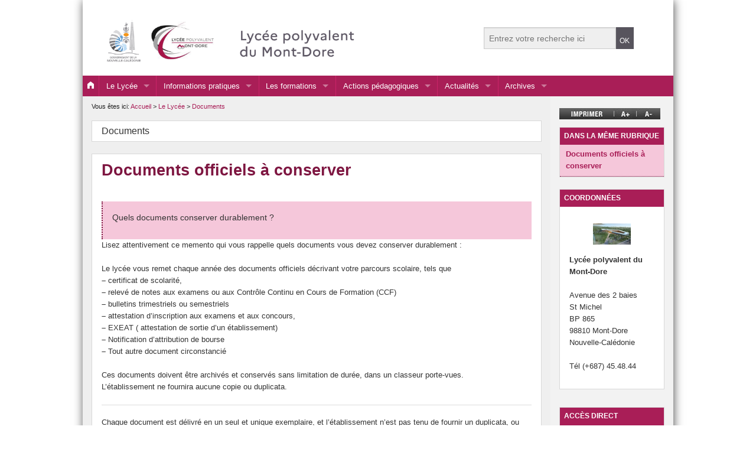

--- FILE ---
content_type: text/html; charset=utf-8
request_url: https://webmontdore.ac-noumea.nc/spip.php?rubrique16
body_size: 23389
content:

	

	       
		<!DOCTYPE html>
<html class="no-js" lang="fr">
  
<head>
	<meta charset="utf-8">
<meta name="viewport" content="width=device-width">
<link rel="shortcut icon" type="image/png" href="plugins/auto/squelettesVR_etab_3_0/images/favicon_vr.png" />
<link rel="stylesheet" href="plugins/auto/squelettesVR_etab_3_0/stylesheets/app.css" />
<link rel="stylesheet" href="" />
<script src="plugins/auto/squelettesVR_etab_3_0/bower_components/modernizr/modernizr.min.js"></script>

<script type="text/javascript">

  var _gaq = _gaq || [];
  _gaq.push(['_setAccount', 'UA-11182775-1']);
  _gaq.push(['_trackPageview']);

  (function() {
    var ga = document.createElement('script'); ga.type = 'text/javascript'; ga.async = true;
    ga.src = ('https:' == document.location.protocol ? 'https://ssl' : 'http://www') + '.google-analytics.com/ga.js';
    var s = document.getElementsByTagName('script')[0]; s.parentNode.insertBefore(ga, s);
  })();

</script>	<title>Documents officiels à conserver - Lycée polyvalent du Mont-Dore</title>
	<meta name="description" content=" Quels documents conserver durablement ? Lisez attentivement ce memento qui vous rappelle quels documents vous devez conserver durablement : (&#8230;) " />
	<link rel="stylesheet" href="prive/spip_style.css" type="text/css" media="all" />
</head>

<body > 
<div id="page-bg">

<!-- entete de page + menu horizontal -->
<!-- Piwik -->
<script type="text/javascript">
  var _paq = _paq || [];
  _paq.push(["trackPageView"]);
  _paq.push(["enableLinkTracking"]);

  (function() {
    var u=(("https:" == document.location.protocol) ? "https" : "http") + "://stat.ac-noumea.nc/";
    _paq.push(["setTrackerUrl", u+"piwik.php"]);
    _paq.push(["setSiteId", "70"]);
    var d=document, g=d.createElement("script"), s=d.getElementsByTagName("script")[0]; g.type="text/javascript";
    g.defer=true; g.async=true; g.src=u+"piwik.js"; s.parentNode.insertBefore(g,s);
  })();
</script>
<!-- End Piwik Code -->
<noscript>
<!-- Piwik Image Tracker -->
<img src="http://stat.ac-noumea.nc/piwik.php?idsite=70&amp;rec=1" style="border:0" alt="" />
<!-- End Piwik -->
</noscript>
    <header id="zone_header">
		<!-- Menu cibles -->
		<div id="nav_cibles" class="row">
			<div class="small-24 columns ">					
				<ul class="inline-list right">
				<!-- Menu cibles 				
				  <li><a href="spip.php?rubrique88">LES PRINCIPES DU SERVICE PUBLIC D&#8217;EDUCATION</a></li>
				 				
				  <li><a href="spip.php?rubrique89">FONCTIONNEMENT ET ORGANISATION DU LYCEE</a></li>
				 				
				  <li><a href="spip.php?rubrique90">VIE COLLECTIVE DES ELEVES&nbsp;: DROITS ET DEVOIRS</a></li>
				 				
				  <li><a href="spip.php?rubrique91">DISCIPLINE - MESURE DE PREVENTION ET DE REPARATION</a></li>
				 				
				  <li><a href="spip.php?rubrique92">DISPOSITIF ET MESURE D&#8217;ACCOMPAGNEMENT</a></li>
				 				
				  <li><a href="spip.php?rubrique93">ADOPTION ET REVISION DU REGLEMENT INTERIEUR</a></li>
				 				
				  <li><a href="spip.php?rubrique94">REGLEMENT INTERIEUR DU SERVICE DE RESTAURATION ET D&#8217;HEBERGEMENT (SRH)</a></li>
				 -->
				</ul>			
			</div>
		</div>
		
		<!-- zone des logos et moteur de recherche -->		
		<div id="identification" class="row">
			<div class="large-16 small-24 columns">
			
				<a href="https://webmontdore.ac-noumea.nc" title="retour à la page d'accueil">
				<h1>
				<img
	src="IMG/logo/siteon0.png?1725572618" class='small-24 columns'
	width="918"
	height="135" alt='Lyc&#233;e polyvalent du Mont-Dore - Vice-rectorat de la Nouvelle-Cal&#233;donie'/>
				</h1>
				</a>
			
			</div>
			
			<div class="large-8 small-24 columns">
				<!-- moteur de recherche -->
				
<form action="spip.php?page=recherche" method="get" >
<div class="row collapse" id="moteur_recherche">
	<div class="large-18 small-20 columns">
	<input name="page" value="recherche" type="hidden"
>
	<input type="text" name="recherche" placeholder="Entrez votre recherche ici"  accesskey="4" /> </div>
	<div class="large-6 small-4 columns"><input type="submit" class="submit alert button expand" value="OK" title="Valider la recherche" /></div>
</div>
</form>			
			</div>
		</div><!-- fin identification -->
        
    </header>
	
<!--debut menu principal -->
<div id="zone_menu" class="large-24 contain-to-grid">
	<nav id="nav_mdd" class="top-bar" role="navigation" data-topbar  data-options="mobile_show_parent_link: false; back_text: Retour" >  
    <ul class="title-area">
       
      <li class="name">
        
          <a href="https://webmontdore.ac-noumea.nc"> <i class="fi-home"></i></a>
        
      </li>
      
      <li class="toggle-topbar menu-icon"><a href="spip.php?page=menu"><span>Menu</span></a></li>
    </ul>
 
    <section class="top-bar-section">
       
      <ul class="left">
	  
	  	  
	  <li class="divider"></li>
        <li class="has-dropdown">
          <a class="active" href="spip.php?rubrique2">Le Lycée</a>
		  
		  <ul class="dropdown"><li class="divider"></li>
			
				<li >
		
				<a href="spip.php?rubrique9" class="">Présentation du lycée</a>
				
				</li><li class="divider"></li>				
			
				<li >
		
				<a href="spip.php?rubrique27" class="">Le règlement intérieur </a>
				
				</li><li class="divider"></li>				
			
				<li >
		
				<a href="spip.php?rubrique16" class="">Documents</a>
				
				</li><li class="divider"></li>				
			
				<li >
		
				<a href="spip.php?rubrique10" class="">Equipes</a>
				
				</li><li class="divider"></li>				
			
				<li >
		
				<a href="spip.php?rubrique20" class="">Les services</a>
				
				</li><li class="divider"></li>				
			
				<li >
		
				<a href="spip.php?rubrique98" class="">Projet d&#8217;établissement</a>
				
				</li><li class="divider"></li>				
			
				<li >
		
				<a href="spip.php?rubrique13" class="">Ressources informatiques</a>
				
				</li><li class="divider"></li>				
			
		  </ul>
		  
        </li>
	  	  
	  <li class="divider"></li>
        <li class="has-dropdown">
          <a class="active" href="spip.php?rubrique12">Informations pratiques</a>
		  
		  <ul class="dropdown"><li class="divider"></li>
			
				<li >
		
				<a href="spip.php?rubrique17" class="">C.D.I.</a>
				
				</li><li class="divider"></li>				
			
				<li >
		
				<a href="spip.php?rubrique25" class="">Comment utiliser Pronote </a>
				
				</li><li class="divider"></li>				
			
				<li >
		
				<a href="spip.php?rubrique37" class="">Santé et prévention</a>
				
				</li><li class="divider"></li>				
			
				<li >
		
				<a href="spip.php?rubrique18" class="">Vie Culturelle</a>
				
				</li><li class="divider"></li>				
			
		  </ul>
		  
        </li>
	  	  
	  <li class="divider"></li>
        <li class="has-dropdown">
          <a class="active" href="spip.php?rubrique8">Les formations</a>
		  
		  <ul class="dropdown"><li class="divider"></li>
			
				<li >
		
				<a href="spip.php?rubrique52" class="">Les spécialités en classe de Première</a>
				
				</li><li class="divider"></li>				
			
				<li >
		
				<a href="spip.php?rubrique19" class="">CAP Agricole</a>
				
				</li><li class="divider"></li>				
			
				<li >
		
				<a href="spip.php?rubrique113" class="">CAP VMP ( Valorisation des Matières et Propreté)</a>
				
				</li><li class="divider"></li>				
			
				<li >
		
				<a href="spip.php?rubrique34" class="">BAC Pro SN (Systèmes Numériques)</a>
				
				</li><li class="divider"></li>				
			
				<li >
		
				<a href="spip.php?rubrique118" class="">BAC Pro CIEL(Cybersécurité, Informatique et réseaux, Electronique)</a>
				
				</li><li class="divider"></li>				
			
				<li >
		
				<a href="spip.php?rubrique109" class="">BAC Pro HPS (Hygiène Propreté Stérilisation)</a>
				
				</li><li class="divider"></li>				
			
				<li >
		
				<a href="spip.php?rubrique111" class="">Bac PRO MEP (Maintenance Environnementale et Propreté)</a>
				
				</li><li class="divider"></li>				
			
				<li >
		
				<a href="spip.php?rubrique107" class="">BAC STI2D (Sciences et Technologies de l&#8217;Industrie et du Développement Durable)</a>
				
				</li><li class="divider"></li>				
			
				<li >
		
				<a href="spip.php?rubrique108" class="">BAC STMG (Sciences et Technologies du Management et de la Gestion)</a>
				
				</li><li class="divider"></li>				
			
				<li >
		
				<a href="spip.php?rubrique33" class="">BTS-MSE (Métiers des Services à l&#8217;Environnement)</a>
				
				</li><li class="divider"></li>				
			
				<li >
		
				<a href="spip.php?rubrique26" class="">BTS-CIEL (Cybersécurité, Informatique et réseaux, Électronique)</a>
				
				</li><li class="divider"></li>				
			
		  </ul>
		  
        </li>
	  	  
	  <li class="divider"></li>
        <li class="has-dropdown">
          <a class="active" href="spip.php?rubrique30">Actions pédagogiques</a>
		  
		  <ul class="dropdown"><li class="divider"></li>
			
				<li >
		
				<a href="spip.php?rubrique32" class="">Hey hey radio&nbsp;!</a>
				
				</li><li class="divider"></li>				
			
				<li >
		
				<a href="spip.php?rubrique101" class="">Chemins de la réussite à l&#8217;infini </a>
				
				</li><li class="divider"></li>				
			
				<li >
		
				<a href="spip.php?rubrique42" class="">Cartes à l&#8217;infini</a>
				
				</li><li class="divider"></li>				
			
				<li >
		
				<a href="spip.php?rubrique103" class="">Ateliers éloquence avec Francis CHENAS, de l&#8217;institut d&#8217;études politiques. </a>
				
				</li><li class="divider"></li>				
			
				<li >
		
				<a href="spip.php?rubrique50" class="">Cohésion</a>
				
				</li><li class="divider"></li>				
			
				<li >
		
				<a href="spip.php?rubrique116" class="">DNL</a>
				
				</li><li class="divider"></li>				
			
				<li >
		
				<a href="spip.php?rubrique36" class="">Label 3E&nbsp;: Education à l&#8217;égalité à l&#8217;école</a>
				
				</li><li class="divider"></li>				
			
				<li >
		
				<a href="spip.php?rubrique105" class="">Projet COVID_19</a>
				
				</li><li class="divider"></li>				
			
				<li >
		
				<a href="spip.php?rubrique104" class="">Quand le lycée s&#8217;engage pour l&#8217;égalité Filles-Garçons à l&#8217;école</a>
				
				</li><li class="divider"></li>				
			
				<li >
		
				<a href="spip.php?rubrique49" class="">Sorties Scolaires</a>
				
				</li><li class="divider"></li>				
			
		  </ul>
		  
        </li>
	  	  
	  <li class="divider"></li>
        <li class="has-dropdown">
          <a class="active" href="spip.php?rubrique3">Actualités</a>
		  
        </li>
	  	  
	  <li class="divider"></li>
        <li class="has-dropdown">
          <a class="active" href="spip.php?rubrique99">Archives</a>
		  
        </li>
	  
      
      </ul>
 
    </section>
	</nav>
</div>

<!--fin menu principal -->
<!--debut contenu principal -->  
    	<section id= "zone_contenu" class="large-19 columns "> 
			<div class="row" >
			
				<!-- fil d'arianne-->
				<div id="arianne">
					Vous  êtes ici: <a href="https://webmontdore.ac-noumea.nc">Accueil</a>		
					 &gt; 
						<a href="spip.php?rubrique2">Le Lycée </a>
					 &gt; 
						<a href="spip.php?rubrique16">Documents </a>
					
				</div>
				<br/>
				
				<!-- titre dela rubrique parent -->
				<div id="rubrique-parent" class="large-24 columns panel v-gradient encart conteneur">
					<div class="inside_encart">
						Documents
					</div>
				</div>
				
				
				<div id="contenu-article" class="large-24 columns panel v-gradient encart conteneur">

				  <div class="inside_encart">
		<!-- contenu de l'article -->
		<a name="contenu" accesskey="s"></a>
		<div class="surlignable"><div class="logo"></div>							
		<h2 class="titre">Documents officiels à conserver</h2>							
		<div id="chapo"><p>Quels documents conserver durablement&nbsp;?</p></div>
		<p>Lisez attentivement ce memento qui vous rappelle quels documents vous devez conserver durablement&nbsp;:</p>
<p>Le lycée vous remet chaque année des documents officiels décrivant votre parcours scolaire, tels que
<br /><span class="spip-puce ltr"><b>–</b></span>&nbsp;certificat de scolarité,
<br /><span class="spip-puce ltr"><b>–</b></span>&nbsp;relevé de notes aux examens ou aux Contrôle Continu en Cours de Formation (CCF)
<br /><span class="spip-puce ltr"><b>–</b></span>&nbsp;bulletins trimestriels ou semestriels
<br /><span class="spip-puce ltr"><b>–</b></span>&nbsp;attestation d&#8217;inscription aux examens et aux concours,
<br /><span class="spip-puce ltr"><b>–</b></span>&nbsp;EXEAT ( attestation de sortie d&#8217;un établissement)
<br /><span class="spip-puce ltr"><b>–</b></span>&nbsp;Notification d&#8217;attribution de bourse
<br /><span class="spip-puce ltr"><b>–</b></span>&nbsp;Tout autre document circonstancié</p>
<p>Ces documents doivent être archivés et conservés sans limitation de durée, dans un classeur porte-vues.<br class='autobr' />
L&#8217;établissement ne fournira aucune copie ou duplicata.</p>
<hr class="spip" />
<p>Chaque document est délivré en un seul et unique exemplaire, et l&#8217;établissement n&#8217;est pas tenu de fournir un duplicata, ou une copie.<br class='autobr' />
Il appartient donc à chacun de s&#8217;assurer de la bonne conservation de ces documents qui pourront être demandés sur plusieurs années antérieures à l&#8217;occasion de la constitution de dossiers d&#8217;orientation ou d&#8217;inscription.<br class='autobr' />
Il est donc recommandé à chaque élève de se constituer un dossier personnel avec un classeur porte-vues dans lequel il archivera ces documents, année par année pour être à même de les produire à la demande, en copie.<br class='autobr' />
Il est rappelé que sur la majorité de ces documents figure la mention &#171;&nbsp;aucun duplicata ne sera fourni&nbsp;&#187;<br class='autobr' />
La durée de conservation de ces documents, depuis la classe de 6ème, et nécessairement depuis les classes de lycée général, polyvalent , technologique ou professionnel doit coïncider au minimum avec la poursuite de vos études. Les diplômes sont à conserver de façon permanente, sans limitation de durée.</p>
<hr class="spip" />
<p>Procédures réglementaires des examens&nbsp;: Rappel aux élèves des 1eres, terminales et STS2<br class='autobr' />
L&#8217;accès à la salle d&#8217;examen n&#8217;est autorisé que sur présentation de la convocation et d&#8217;une pièce d&#8217;identité officielle avec photo, en cours en validité.<br class='autobr' />
Aucun élève ne sera autorisé à se présenter à une épreuve s&#8217;il ne peut présenter ces documents.</p>
		</div>
			
		<p id="date_maj">Mise à jour : 26 février 2017</p>		
		
		
		

		
	
		


	
	</div>				
				</div>
				
		
			</div>
			
			<!-- Portefolio : à revoir -->
			
			

			
			

			
			
			<!-- fin Portefolio : à revoir -->

			
        </section>
	
<!--fin contenu principal --> 

 <!--debut contenu complémentaire -->  
 <section id= "zone_valorisation" class="large-5 columns panel">
	
	<!-- imprimer et agrandir/diminuer -->
	<div id="imprime-agrandir">
		<a href="spip.php?page=imprimer&amp;id_article=34"><img src="plugins/auto/squelettesVR_etab_3_0/images/icones/outil_imprimer.png" alt="Imprimer la page" class="left"></a>
		<img src="plugins/auto/squelettesVR_etab_3_0/images/icones/outil_agrandir.png" id="agrandir" alt="Modifier la taille des caractères" class="left">
		<img src="plugins/auto/squelettesVR_etab_3_0/images/icones/outil_diminuer.png" id="diminuer" alt="Modifier la taille des caractères" class="left">
		

	</div>
	
	<!-- sommaire de la rubrique -->
	<div id="articles-meme-rubrique" class="panel v-gradient columns panel conteneur encart">
		<div class="titre_color_principal">Dans la même rubrique</div>
			 <ul>			
				
				<li class="on"><a href="spip.php?article34" >Documents officiels à conserver </a></li>
				
			
			 </ul>
		
	</div>	
 
     <ul class="large-block-grid-1 medium-block-grid-3 small-block-grid-1"> 
	
	<!-- encart coordonnées -->
	
	<li>
		<div id="personnels" class="panel v-gradient encart">
			<div class="titre_color_principal">Coordonnées</div>
			<div class="inside_encart">
			<p class="encart_texte"><div class='spip_document_3 spip_document spip_documents spip_document_image spip_documents_center spip_document_center'>
<figure class="spip_doc_inner">


		<img src='IMG/jpg/lmd_150px.jpg' width="150" height="84" alt='' />
</figure>
</div>
<p><strong>Lycée polyvalent du Mont-Dore</strong></p>
<p>Avenue des 2 baies<br class='autobr' />
St Michel<br class='autobr' />
BP 865<br class='autobr' />
98810 Mont-Dore<br class='autobr' />
Nouvelle-Calédonie</p>
<p>Tél (+687) 45.48.44</p> </p>
			
			</div>
		</div>
	</li>
	
	
	
	<!-- encart accès direct -->
	<li>
		<div id="acces_direct" class="panel v-gradient encart">
		
			<div class="titre_color_principal">accès direct</div>
			<div class="inside_encart">
				<ul class="avec_logo">
				
				
              		 
					 <li><a href="spip.php?article7" title=""><img
	src="local/cache-vignettes/L60xH60/arton7-2b917.png?1725840160" class='spip_logo' width='60' height='60' alt='' /> Pronote pour les enseignants et les élèves </a></li>
					 
					 <li><a href="spip.php?article13" title="Accès à Pronote pour les parents"><img
	src="local/cache-vignettes/L60xH42/arton13-de733.png?1725840160" class='spip_logo' width='60' height='42' alt='' /> Pronote pour les parents </a></li>
					 
					 <li><a href="spip.php?article17" title=""><img
	src="local/cache-vignettes/L60xH60/arton17-cdfea.png?1725840160" class='spip_logo' width='60' height='60' alt='' /> Espace Numérique de Travail  </a></li>
					 
					 <li><a href="spip.php?article37" title=""><img
	src="local/cache-vignettes/L60xH23/arton37-bb65b.png?1725840160" class='spip_logo' width='60' height='23' alt='' /> Portail documentaire E-sidoc  </a></li>
					 
					 <li><a href="spip.php?article38" title=""><img
	src="local/cache-vignettes/L60xH44/arton38-0b082.jpg?1725840160" class='spip_logo' width='60' height='44' alt='' /> Webmail du VR </a></li>
					 
					 <li><a href="spip.php?article39" title=""><img
	src="local/cache-vignettes/L60xH24/arton39-b88c0.jpg?1725840160" class='spip_logo' width='60' height='24' alt='' /> Assistance informatique </a></li>
					 
					 <li><a href="spip.php?article103" title=""><img
	src="local/cache-vignettes/L60xH61/arton103-7e5f7.png?1725840160" class='spip_logo' width='60' height='61' alt='' /> Numéros d&#8217;urgence </a></li>
					 
					 <li><a href="spip.php?article203" title=""><img
	src="local/cache-vignettes/L60xH11/arton203-81ca2.png?1725840160" class='spip_logo' width='60' height='11' alt='' /> Chemins de la réussite à l&#8217;infini </a></li>
					 
				   
				</ul>
			</div>

		</div>
	</li>
	
	
	
	
	<!-- encart campagnes du ministère -->
	
	

	
	
	<!-- encart services
	<li>
		<div id="services" class="panel v-gradient encart">
			<div class="titre_color_transparent">S'informer, rechercher, nous contacter</div>
			<div class="inside_encart">
				<ul class="large-block-grid-3 medium-block-grid-4 small-block-grid-5">
					<li><a href="spip.php?article24" title="Le calendrier scolaire"><img src="plugins/auto/squelettesVR_etab_3_0/images/icones/calendrier.png" alt="calendrier scolaire" ></a></li>
					<li><a href="spip.php?page=backend" title="s'abonner au fil RSS"><img src="plugins/auto/squelettesVR_etab_3_0/images/icones/rss.png" alt="Flux RSS" ></a></li>
					<li><a href="spip.php?article17" title="Nous contacter"><img src="plugins/auto/squelettesVR_etab_3_0/images/icones/contact.png" alt="Nous contacter" ></a></li>
				</ul>
			</div>
		</div>	
	</li> -->
	
	<!-- encart services
	<li>
		<div id="infos_editoriales" class="panel v-gradient encart">
			<div class="titre_color_transparent">Informations éditoriales</div>
			<div class="inside_encart">
                	             
				 <p>Webmestre&nbsp;: <a href="mailto:webmestre.9830693L@ac-noumea.nc" class="spip_mail" title="Ecrire au webmestre">webmestre.9830693L@ac-noumea.nc</a></p>
<p>Directeur de publication&nbsp;: <a href="mailto:ce.9830693L@ac-noumea.nc" class="spip_mail" title="Ecrire au directeur de publication">Thierry CUGGIA</a>, proviseur</p> 
				
			</div>
		</div>	
	</li> -->
	

	

	
</ul>   
	 
</section><!--fin zone-valorisation --> 
    	
<footer class="row" >
    <div class="large-24 columns" id="zone_footer">
    <hr/>
		<div class="row">
			
		
			<div id="links" class=" medium-8 small-24 columns"></div>
			  
				<div id="site_off" class="medium-8 small-24 columns">

					  <div>
						<p>Vice-rectorat de la Nouvelle-Calédonie<br/>
						<a href="http://www.ac-noumea.nc" class="url">ac-noumea.nc</a>
						</p>
					  </div>
					<div>
						<p>Ministère de l'Éducation nationale<br/>
						<a href="http://www.education.gouv.fr/" class="url">education.gouv.fr</a>
						</p>
					  </div>
				  
					  <div >
						<p>Gouvernement de la Nouvelle-Calédonie<br/>
						<a href="http://www.gouv.nc/" class="url">gouv.nc</a>
						</p>
					  </div>
				  
					  <div >
						<p>L'État en Nouvelle-Calédonie<br/>
						<a href="http://www.nouvelle-caledonie.gouv.fr/" class="url">nouvelle-caledonie.gouv.fr</a>
						</p>
					  </div>
				</div>

				<div class="medium-8 small-24 columns">
				  <ul class="">
				  
					
				  <li><a href="http://eduscol.education.fr/" title="Éduscol">Éduscol</a></li>
				  
				  
					
				  
				</ul>
				
				</div>
					
			
			<!-- INFORMATIONS EDITORIALES DU SITE WEB -->
						
			<div id="adresse" class=" medium-8 small-24 columns">			
			 <p>Webmestre&nbsp;: <a href="mailto:webmestre.9830693L@ac-noumea.nc" class="spip_mail" title="Ecrire au webmestre">webmestre.9830693L@ac-noumea.nc</a></p>
<p>Directeur de publication&nbsp;: <a href="mailto:ce.9830693L@ac-noumea.nc" class="spip_mail" title="Ecrire au directeur de publication">Thierry CUGGIA</a>, proviseur</p> </div>
			
	
			
		</div>
    
	</div> 
	<div id="pied" class="large-24 columns">
		<ul>
			<li><a href="mailto:webmestre.983O693L@ac-noumea.nc" accesskey="7">Contact</a></li>
			<li><a href="spip.php?page=plan">Plan du site</a></li>
			<li><a href="spip.php?article3">Mentions légales </a></li>
			<li><a href="spip.php?page=backend" title="s'abonner au fil RSS">Flux RSS</a></li>
            
             <li><a href="spip.php?page=login&amp;url=spip.php%3Frubrique12%3D" rel="nofollow" class='login_modal'>Se connecter</a></li> 
    
		</ul>	
	</div>
	
  </footer>  

  

</div><!--fin page-bg -->
 
 
    <!-- --> <script src="plugins/auto/squelettesVR_etab_3_0/bower_components/jquery/dist/jquery.min.js"></script>
    <script src="plugins/auto/squelettesVR_etab_3_0/bower_components/foundation/js/foundation.min.js"></script>
    <script src="plugins/auto/squelettesVR_etab_3_0/js/app.js"></script>
	
	<script type="text/javascript">
		$(document).ready(function() {

			$('#agrandir').click(function () {
			$('html').stop().animate({fontSize: '+=1px'},300);
			});
			$('#diminuer').click(function () {
			$('html').stop().animate({fontSize: '-=1px'},300);
			});
		});
		
	</script>
	

	
	
  </body>
</html>    
	



--- FILE ---
content_type: text/css
request_url: https://webmontdore.ac-noumea.nc/plugins/auto/squelettesVR_etab_3_0/stylesheets/app.css
body_size: 216005
content:
/*! normalize.css v3.0.2 | MIT License | git.io/normalize */
/**
 * 1. Set default font family to sans-serif.
 * 2. Prevent iOS text size adjust after orientation change, without disabling
 *    user zoom.
 */
@import url(../bower_components/foundation-icon-fonts/foundation-icons-min.css);
/* line 9, ../bower_components/foundation/scss/normalize.scss */
html {
  font-family: sans-serif;
  /* 1 */
  -ms-text-size-adjust: 100%;
  /* 2 */
  -webkit-text-size-adjust: 100%;
  /* 2 */
}

/**
 * Remove default margin.
 */
/* line 19, ../bower_components/foundation/scss/normalize.scss */
body {
  margin: 0;
}

/* HTML5 display definitions
   ========================================================================== */
/**
 * Correct `block` display not defined for any HTML5 element in IE 8/9.
 * Correct `block` display not defined for `details` or `summary` in IE 10/11
 * and Firefox.
 * Correct `block` display not defined for `main` in IE 11.
 */
/* line 33, ../bower_components/foundation/scss/normalize.scss */
article,
aside,
details,
figcaption,
figure,
footer,
header,
hgroup,
main,
menu,
nav,
section,
summary {
  display: block;
}

/**
 * 1. Correct `inline-block` display not defined in IE 8/9.
 * 2. Normalize vertical alignment of `progress` in Chrome, Firefox, and Opera.
 */
/* line 54, ../bower_components/foundation/scss/normalize.scss */
audio,
canvas,
progress,
video {
  display: inline-block;
  /* 1 */
  vertical-align: baseline;
  /* 2 */
}

/**
 * Prevent modern browsers from displaying `audio` without controls.
 * Remove excess height in iOS 5 devices.
 */
/* line 67, ../bower_components/foundation/scss/normalize.scss */
audio:not([controls]) {
  display: none;
  height: 0;
}

/**
 * Address `[hidden]` styling not present in IE 8/9/10.
 * Hide the `template` element in IE 8/9/11, Safari, and Firefox < 22.
 */
/* line 77, ../bower_components/foundation/scss/normalize.scss */
[hidden],
template {
  display: none;
}

/* Links
   ========================================================================== */
/**
 * Remove the gray background color from active links in IE 10.
 */
/* line 89, ../bower_components/foundation/scss/normalize.scss */
a {
  background-color: transparent;
}

/**
 * Improve readability when focused and also mouse hovered in all browsers.
 */
/* line 97, ../bower_components/foundation/scss/normalize.scss */
a:active,
a:hover {
  outline: 0;
}

/* Text-level semantics
   ========================================================================== */
/**
 * Address styling not present in IE 8/9/10/11, Safari, and Chrome.
 */
/* line 109, ../bower_components/foundation/scss/normalize.scss */
abbr[title] {
  border-bottom: 1px dotted;
}

/**
 * Address style set to `bolder` in Firefox 4+, Safari, and Chrome.
 */
/* line 117, ../bower_components/foundation/scss/normalize.scss */
b,
strong {
  font-weight: bold;
}

/**
 * Address styling not present in Safari and Chrome.
 */
/* line 126, ../bower_components/foundation/scss/normalize.scss */
dfn {
  font-style: italic;
}

/**
 * Address variable `h1` font-size and margin within `section` and `article`
 * contexts in Firefox 4+, Safari, and Chrome.
 */
/* line 135, ../bower_components/foundation/scss/normalize.scss */
h1 {
  font-size: 2em;
  margin: 0.67em 0;
}

/**
 * Address styling not present in IE 8/9.
 */
/* line 144, ../bower_components/foundation/scss/normalize.scss */
mark {
  background: #ff0;
  color: #000;
}

/**
 * Address inconsistent and variable font size in all browsers.
 */
/* line 153, ../bower_components/foundation/scss/normalize.scss */
small {
  font-size: 80%;
}

/**
 * Prevent `sub` and `sup` affecting `line-height` in all browsers.
 */
/* line 161, ../bower_components/foundation/scss/normalize.scss */
sub,
sup {
  font-size: 75%;
  line-height: 0;
  position: relative;
  vertical-align: baseline;
}

/* line 169, ../bower_components/foundation/scss/normalize.scss */
sup {
  top: -0.5em;
}

/* line 173, ../bower_components/foundation/scss/normalize.scss */
sub {
  bottom: -0.25em;
}

/* Embedded content
   ========================================================================== */
/**
 * Remove border when inside `a` element in IE 8/9/10.
 */
/* line 184, ../bower_components/foundation/scss/normalize.scss */
img {
  border: 0;
}

/**
 * Correct overflow not hidden in IE 9/10/11.
 */
/* line 192, ../bower_components/foundation/scss/normalize.scss */
svg:not(:root) {
  overflow: hidden;
}

/* Grouping content
   ========================================================================== */
/**
 * Address margin not present in IE 8/9 and Safari.
 */
/* line 203, ../bower_components/foundation/scss/normalize.scss */
figure {
  margin: 1em 40px;
}

/**
 * Address differences between Firefox and other browsers.
 */
/* line 211, ../bower_components/foundation/scss/normalize.scss */
hr {
  -moz-box-sizing: content-box;
  box-sizing: content-box;
  height: 0;
}

/**
 * Contain overflow in all browsers.
 */
/* line 221, ../bower_components/foundation/scss/normalize.scss */
pre {
  overflow: auto;
}

/**
 * Address odd `em`-unit font size rendering in all browsers.
 */
/* line 229, ../bower_components/foundation/scss/normalize.scss */
code,
kbd,
pre,
samp {
  font-family: monospace, monospace;
  font-size: 1em;
}

/* Forms
   ========================================================================== */
/**
 * Known limitation: by default, Chrome and Safari on OS X allow very limited
 * styling of `select`, unless a `border` property is set.
 */
/**
 * 1. Correct color not being inherited.
 *    Known issue: affects color of disabled elements.
 * 2. Correct font properties not being inherited.
 * 3. Address margins set differently in Firefox 4+, Safari, and Chrome.
 */
/* line 252, ../bower_components/foundation/scss/normalize.scss */
button,
input,
optgroup,
select,
textarea {
  color: inherit;
  /* 1 */
  font: inherit;
  /* 2 */
  margin: 0;
  /* 3 */
}

/**
 * Address `overflow` set to `hidden` in IE 8/9/10/11.
 */
/* line 266, ../bower_components/foundation/scss/normalize.scss */
button {
  overflow: visible;
}

/**
 * Address inconsistent `text-transform` inheritance for `button` and `select`.
 * All other form control elements do not inherit `text-transform` values.
 * Correct `button` style inheritance in Firefox, IE 8/9/10/11, and Opera.
 * Correct `select` style inheritance in Firefox.
 */
/* line 277, ../bower_components/foundation/scss/normalize.scss */
button,
select {
  text-transform: none;
}

/**
 * 1. Avoid the WebKit bug in Android 4.0.* where (2) destroys native `audio`
 *    and `video` controls.
 * 2. Correct inability to style clickable `input` types in iOS.
 * 3. Improve usability and consistency of cursor style between image-type
 *    `input` and others.
 */
/* line 290, ../bower_components/foundation/scss/normalize.scss */
button,
html input[type="button"],
input[type="reset"],
input[type="submit"] {
  -webkit-appearance: button;
  /* 2 */
  cursor: pointer;
  /* 3 */
}

/**
 * Re-set default cursor for disabled elements.
 */
/* line 302, ../bower_components/foundation/scss/normalize.scss */
button[disabled],
html input[disabled] {
  cursor: default;
}

/**
 * Remove inner padding and border in Firefox 4+.
 */
/* line 311, ../bower_components/foundation/scss/normalize.scss */
button::-moz-focus-inner,
input::-moz-focus-inner {
  border: 0;
  padding: 0;
}

/**
 * Address Firefox 4+ setting `line-height` on `input` using `!important` in
 * the UA stylesheet.
 */
/* line 322, ../bower_components/foundation/scss/normalize.scss */
input {
  line-height: normal;
}

/**
 * It's recommended that you don't attempt to style these elements.
 * Firefox's implementation doesn't respect box-sizing, padding, or width.
 *
 * 1. Address box sizing set to `content-box` in IE 8/9/10.
 * 2. Remove excess padding in IE 8/9/10.
 */
/* line 334, ../bower_components/foundation/scss/normalize.scss */
input[type="checkbox"],
input[type="radio"] {
  box-sizing: border-box;
  /* 1 */
  padding: 0;
  /* 2 */
}

/**
 * Fix the cursor style for Chrome's increment/decrement buttons. For certain
 * `font-size` values of the `input`, it causes the cursor style of the
 * decrement button to change from `default` to `text`.
 */
/* line 346, ../bower_components/foundation/scss/normalize.scss */
input[type="number"]::-webkit-inner-spin-button,
input[type="number"]::-webkit-outer-spin-button {
  height: auto;
}

/**
 * 1. Address `appearance` set to `searchfield` in Safari and Chrome.
 * 2. Address `box-sizing` set to `border-box` in Safari and Chrome
 *    (include `-moz` to future-proof).
 */
/* line 357, ../bower_components/foundation/scss/normalize.scss */
input[type="search"] {
  -webkit-appearance: textfield;
  /* 1 */
  -moz-box-sizing: content-box;
  -webkit-box-sizing: content-box;
  /* 2 */
  box-sizing: content-box;
}

/**
 * Remove inner padding and search cancel button in Safari and Chrome on OS X.
 * Safari (but not Chrome) clips the cancel button when the search input has
 * padding (and `textfield` appearance).
 */
/* line 370, ../bower_components/foundation/scss/normalize.scss */
input[type="search"]::-webkit-search-cancel-button,
input[type="search"]::-webkit-search-decoration {
  -webkit-appearance: none;
}

/**
 * Define consistent border, margin, and padding.
 */
/* line 379, ../bower_components/foundation/scss/normalize.scss */
fieldset {
  border: 1px solid #c0c0c0;
  margin: 0 2px;
  padding: 0.35em 0.625em 0.75em;
}

/**
 * 1. Correct `color` not being inherited in IE 8/9/10/11.
 * 2. Remove padding so people aren't caught out if they zero out fieldsets.
 */
/* line 390, ../bower_components/foundation/scss/normalize.scss */
legend {
  border: 0;
  /* 1 */
  padding: 0;
  /* 2 */
}

/**
 * Remove default vertical scrollbar in IE 8/9/10/11.
 */
/* line 399, ../bower_components/foundation/scss/normalize.scss */
textarea {
  overflow: auto;
}

/**
 * Don't inherit the `font-weight` (applied by a rule above).
 * NOTE: the default cannot safely be changed in Chrome and Safari on OS X.
 */
/* line 408, ../bower_components/foundation/scss/normalize.scss */
optgroup {
  font-weight: bold;
}

/* Tables
   ========================================================================== */
/**
 * Remove most spacing between table cells.
 */
/* line 419, ../bower_components/foundation/scss/normalize.scss */
table {
  border-collapse: collapse;
  border-spacing: 0;
}

/* line 424, ../bower_components/foundation/scss/normalize.scss */
td,
th {
  padding: 0;
}

/* line 347, ../bower_components/foundation/scss/foundation/components/_global.scss */
meta.foundation-version {
  font-family: "/5.4.7/";
}

/* line 351, ../bower_components/foundation/scss/foundation/components/_global.scss */
meta.foundation-mq-small {
  font-family: "/only screen/";
  width: 0em;
}

/* line 356, ../bower_components/foundation/scss/foundation/components/_global.scss */
meta.foundation-mq-medium {
  font-family: "/only screen and (min-width:40.063em)/";
  width: 40.063em;
}

/* line 361, ../bower_components/foundation/scss/foundation/components/_global.scss */
meta.foundation-mq-large {
  font-family: "/only screen and (min-width:64.063em)/";
  width: 64.063em;
}

/* line 366, ../bower_components/foundation/scss/foundation/components/_global.scss */
meta.foundation-mq-xlarge {
  font-family: "/only screen and (min-width:90.063em)/";
  width: 90.063em;
}

/* line 371, ../bower_components/foundation/scss/foundation/components/_global.scss */
meta.foundation-mq-xxlarge {
  font-family: "/only screen and (min-width:120.063em)/";
  width: 120.063em;
}

/* line 376, ../bower_components/foundation/scss/foundation/components/_global.scss */
meta.foundation-data-attribute-namespace {
  font-family: false;
}

/* line 383, ../bower_components/foundation/scss/foundation/components/_global.scss */
html, body {
  height: 100%;
}

/* line 386, ../bower_components/foundation/scss/foundation/components/_global.scss */
*,
*:before,
*:after {
  -webkit-box-sizing: border-box;
  -moz-box-sizing: border-box;
  box-sizing: border-box;
}

/* line 392, ../bower_components/foundation/scss/foundation/components/_global.scss */
html,
body {
  font-size: 100%;
}

/* line 396, ../bower_components/foundation/scss/foundation/components/_global.scss */
body {
  background: white;
  color: #222222;
  padding: 0;
  margin: 0;
  font-family: "Helvetica Neue", Helvetica, Roboto, Arial, sans-serif;
  font-weight: normal;
  font-style: normal;
  line-height: 1.5;
  position: relative;
  cursor: auto;
}

/* line 409, ../bower_components/foundation/scss/foundation/components/_global.scss */
a:hover {
  cursor: pointer;
}

/* line 412, ../bower_components/foundation/scss/foundation/components/_global.scss */
img {
  max-width: 100%;
  height: auto;
}

/* line 414, ../bower_components/foundation/scss/foundation/components/_global.scss */
img {
  -ms-interpolation-mode: bicubic;
}

/* line 418, ../bower_components/foundation/scss/foundation/components/_global.scss */
#map_canvas img,
#map_canvas embed,
#map_canvas object,
.map_canvas img,
.map_canvas embed,
.map_canvas object {
  max-width: none !important;
}

/* line 425, ../bower_components/foundation/scss/foundation/components/_global.scss */
.left {
  float: left !important;
}

/* line 426, ../bower_components/foundation/scss/foundation/components/_global.scss */
.right {
  float: right !important;
}

/* line 172, ../bower_components/foundation/scss/foundation/components/_global.scss */
.clearfix:before, .clearfix:after {
  content: " ";
  display: table;
}
/* line 173, ../bower_components/foundation/scss/foundation/components/_global.scss */
.clearfix:after {
  clear: both;
}

/* line 430, ../bower_components/foundation/scss/foundation/components/_global.scss */
.hide {
  display: none !important;
  visibility: hidden;
}

/* line 436, ../bower_components/foundation/scss/foundation/components/_global.scss */
.invisible {
  visibility: hidden;
}

/* line 442, ../bower_components/foundation/scss/foundation/components/_global.scss */
.antialiased {
  -webkit-font-smoothing: antialiased;
  -moz-osx-font-smoothing: grayscale;
}

/* line 445, ../bower_components/foundation/scss/foundation/components/_global.scss */
img {
  display: inline-block;
  vertical-align: middle;
}

/* line 455, ../bower_components/foundation/scss/foundation/components/_global.scss */
textarea {
  height: auto;
  min-height: 50px;
}

/* line 458, ../bower_components/foundation/scss/foundation/components/_global.scss */
select {
  width: 100%;
}

/* line 106, ../bower_components/foundation/scss/foundation/components/_block-grid.scss */
[class*="block-grid-"] {
  display: block;
  padding: 0;
  margin: 0 -0.3125rem;
}
/* line 172, ../bower_components/foundation/scss/foundation/components/_global.scss */
[class*="block-grid-"]:before, [class*="block-grid-"]:after {
  content: " ";
  display: table;
}
/* line 173, ../bower_components/foundation/scss/foundation/components/_global.scss */
[class*="block-grid-"]:after {
  clear: both;
}
/* line 50, ../bower_components/foundation/scss/foundation/components/_block-grid.scss */
[class*="block-grid-"] > li {
  display: block;
  height: auto;
  float: left;
  padding: 0 0.3125rem 0.625rem;
}

@media only screen {
  /* line 61, ../bower_components/foundation/scss/foundation/components/_block-grid.scss */
  .small-block-grid-1 > li {
    width: 100%;
    list-style: none;
  }
  /* line 68, ../bower_components/foundation/scss/foundation/components/_block-grid.scss */
  .small-block-grid-1 > li:nth-of-type(1n) {
    clear: none;
  }
  /* line 69, ../bower_components/foundation/scss/foundation/components/_block-grid.scss */
  .small-block-grid-1 > li:nth-of-type(1n+1) {
    clear: both;
  }

  /* line 61, ../bower_components/foundation/scss/foundation/components/_block-grid.scss */
  .small-block-grid-2 > li {
    width: 50%;
    list-style: none;
  }
  /* line 68, ../bower_components/foundation/scss/foundation/components/_block-grid.scss */
  .small-block-grid-2 > li:nth-of-type(1n) {
    clear: none;
  }
  /* line 69, ../bower_components/foundation/scss/foundation/components/_block-grid.scss */
  .small-block-grid-2 > li:nth-of-type(2n+1) {
    clear: both;
  }

  /* line 61, ../bower_components/foundation/scss/foundation/components/_block-grid.scss */
  .small-block-grid-3 > li {
    width: 33.33333%;
    list-style: none;
  }
  /* line 68, ../bower_components/foundation/scss/foundation/components/_block-grid.scss */
  .small-block-grid-3 > li:nth-of-type(1n) {
    clear: none;
  }
  /* line 69, ../bower_components/foundation/scss/foundation/components/_block-grid.scss */
  .small-block-grid-3 > li:nth-of-type(3n+1) {
    clear: both;
  }

  /* line 61, ../bower_components/foundation/scss/foundation/components/_block-grid.scss */
  .small-block-grid-4 > li {
    width: 25%;
    list-style: none;
  }
  /* line 68, ../bower_components/foundation/scss/foundation/components/_block-grid.scss */
  .small-block-grid-4 > li:nth-of-type(1n) {
    clear: none;
  }
  /* line 69, ../bower_components/foundation/scss/foundation/components/_block-grid.scss */
  .small-block-grid-4 > li:nth-of-type(4n+1) {
    clear: both;
  }

  /* line 61, ../bower_components/foundation/scss/foundation/components/_block-grid.scss */
  .small-block-grid-5 > li {
    width: 20%;
    list-style: none;
  }
  /* line 68, ../bower_components/foundation/scss/foundation/components/_block-grid.scss */
  .small-block-grid-5 > li:nth-of-type(1n) {
    clear: none;
  }
  /* line 69, ../bower_components/foundation/scss/foundation/components/_block-grid.scss */
  .small-block-grid-5 > li:nth-of-type(5n+1) {
    clear: both;
  }

  /* line 61, ../bower_components/foundation/scss/foundation/components/_block-grid.scss */
  .small-block-grid-6 > li {
    width: 16.66667%;
    list-style: none;
  }
  /* line 68, ../bower_components/foundation/scss/foundation/components/_block-grid.scss */
  .small-block-grid-6 > li:nth-of-type(1n) {
    clear: none;
  }
  /* line 69, ../bower_components/foundation/scss/foundation/components/_block-grid.scss */
  .small-block-grid-6 > li:nth-of-type(6n+1) {
    clear: both;
  }

  /* line 61, ../bower_components/foundation/scss/foundation/components/_block-grid.scss */
  .small-block-grid-7 > li {
    width: 14.28571%;
    list-style: none;
  }
  /* line 68, ../bower_components/foundation/scss/foundation/components/_block-grid.scss */
  .small-block-grid-7 > li:nth-of-type(1n) {
    clear: none;
  }
  /* line 69, ../bower_components/foundation/scss/foundation/components/_block-grid.scss */
  .small-block-grid-7 > li:nth-of-type(7n+1) {
    clear: both;
  }

  /* line 61, ../bower_components/foundation/scss/foundation/components/_block-grid.scss */
  .small-block-grid-8 > li {
    width: 12.5%;
    list-style: none;
  }
  /* line 68, ../bower_components/foundation/scss/foundation/components/_block-grid.scss */
  .small-block-grid-8 > li:nth-of-type(1n) {
    clear: none;
  }
  /* line 69, ../bower_components/foundation/scss/foundation/components/_block-grid.scss */
  .small-block-grid-8 > li:nth-of-type(8n+1) {
    clear: both;
  }

  /* line 61, ../bower_components/foundation/scss/foundation/components/_block-grid.scss */
  .small-block-grid-9 > li {
    width: 11.11111%;
    list-style: none;
  }
  /* line 68, ../bower_components/foundation/scss/foundation/components/_block-grid.scss */
  .small-block-grid-9 > li:nth-of-type(1n) {
    clear: none;
  }
  /* line 69, ../bower_components/foundation/scss/foundation/components/_block-grid.scss */
  .small-block-grid-9 > li:nth-of-type(9n+1) {
    clear: both;
  }

  /* line 61, ../bower_components/foundation/scss/foundation/components/_block-grid.scss */
  .small-block-grid-10 > li {
    width: 10%;
    list-style: none;
  }
  /* line 68, ../bower_components/foundation/scss/foundation/components/_block-grid.scss */
  .small-block-grid-10 > li:nth-of-type(1n) {
    clear: none;
  }
  /* line 69, ../bower_components/foundation/scss/foundation/components/_block-grid.scss */
  .small-block-grid-10 > li:nth-of-type(10n+1) {
    clear: both;
  }

  /* line 61, ../bower_components/foundation/scss/foundation/components/_block-grid.scss */
  .small-block-grid-11 > li {
    width: 9.09091%;
    list-style: none;
  }
  /* line 68, ../bower_components/foundation/scss/foundation/components/_block-grid.scss */
  .small-block-grid-11 > li:nth-of-type(1n) {
    clear: none;
  }
  /* line 69, ../bower_components/foundation/scss/foundation/components/_block-grid.scss */
  .small-block-grid-11 > li:nth-of-type(11n+1) {
    clear: both;
  }

  /* line 61, ../bower_components/foundation/scss/foundation/components/_block-grid.scss */
  .small-block-grid-12 > li {
    width: 8.33333%;
    list-style: none;
  }
  /* line 68, ../bower_components/foundation/scss/foundation/components/_block-grid.scss */
  .small-block-grid-12 > li:nth-of-type(1n) {
    clear: none;
  }
  /* line 69, ../bower_components/foundation/scss/foundation/components/_block-grid.scss */
  .small-block-grid-12 > li:nth-of-type(12n+1) {
    clear: both;
  }
}
@media only screen and (min-width: 40.063em) {
  /* line 61, ../bower_components/foundation/scss/foundation/components/_block-grid.scss */
  .medium-block-grid-1 > li {
    width: 100%;
    list-style: none;
  }
  /* line 68, ../bower_components/foundation/scss/foundation/components/_block-grid.scss */
  .medium-block-grid-1 > li:nth-of-type(1n) {
    clear: none;
  }
  /* line 69, ../bower_components/foundation/scss/foundation/components/_block-grid.scss */
  .medium-block-grid-1 > li:nth-of-type(1n+1) {
    clear: both;
  }

  /* line 61, ../bower_components/foundation/scss/foundation/components/_block-grid.scss */
  .medium-block-grid-2 > li {
    width: 50%;
    list-style: none;
  }
  /* line 68, ../bower_components/foundation/scss/foundation/components/_block-grid.scss */
  .medium-block-grid-2 > li:nth-of-type(1n) {
    clear: none;
  }
  /* line 69, ../bower_components/foundation/scss/foundation/components/_block-grid.scss */
  .medium-block-grid-2 > li:nth-of-type(2n+1) {
    clear: both;
  }

  /* line 61, ../bower_components/foundation/scss/foundation/components/_block-grid.scss */
  .medium-block-grid-3 > li {
    width: 33.33333%;
    list-style: none;
  }
  /* line 68, ../bower_components/foundation/scss/foundation/components/_block-grid.scss */
  .medium-block-grid-3 > li:nth-of-type(1n) {
    clear: none;
  }
  /* line 69, ../bower_components/foundation/scss/foundation/components/_block-grid.scss */
  .medium-block-grid-3 > li:nth-of-type(3n+1) {
    clear: both;
  }

  /* line 61, ../bower_components/foundation/scss/foundation/components/_block-grid.scss */
  .medium-block-grid-4 > li {
    width: 25%;
    list-style: none;
  }
  /* line 68, ../bower_components/foundation/scss/foundation/components/_block-grid.scss */
  .medium-block-grid-4 > li:nth-of-type(1n) {
    clear: none;
  }
  /* line 69, ../bower_components/foundation/scss/foundation/components/_block-grid.scss */
  .medium-block-grid-4 > li:nth-of-type(4n+1) {
    clear: both;
  }

  /* line 61, ../bower_components/foundation/scss/foundation/components/_block-grid.scss */
  .medium-block-grid-5 > li {
    width: 20%;
    list-style: none;
  }
  /* line 68, ../bower_components/foundation/scss/foundation/components/_block-grid.scss */
  .medium-block-grid-5 > li:nth-of-type(1n) {
    clear: none;
  }
  /* line 69, ../bower_components/foundation/scss/foundation/components/_block-grid.scss */
  .medium-block-grid-5 > li:nth-of-type(5n+1) {
    clear: both;
  }

  /* line 61, ../bower_components/foundation/scss/foundation/components/_block-grid.scss */
  .medium-block-grid-6 > li {
    width: 16.66667%;
    list-style: none;
  }
  /* line 68, ../bower_components/foundation/scss/foundation/components/_block-grid.scss */
  .medium-block-grid-6 > li:nth-of-type(1n) {
    clear: none;
  }
  /* line 69, ../bower_components/foundation/scss/foundation/components/_block-grid.scss */
  .medium-block-grid-6 > li:nth-of-type(6n+1) {
    clear: both;
  }

  /* line 61, ../bower_components/foundation/scss/foundation/components/_block-grid.scss */
  .medium-block-grid-7 > li {
    width: 14.28571%;
    list-style: none;
  }
  /* line 68, ../bower_components/foundation/scss/foundation/components/_block-grid.scss */
  .medium-block-grid-7 > li:nth-of-type(1n) {
    clear: none;
  }
  /* line 69, ../bower_components/foundation/scss/foundation/components/_block-grid.scss */
  .medium-block-grid-7 > li:nth-of-type(7n+1) {
    clear: both;
  }

  /* line 61, ../bower_components/foundation/scss/foundation/components/_block-grid.scss */
  .medium-block-grid-8 > li {
    width: 12.5%;
    list-style: none;
  }
  /* line 68, ../bower_components/foundation/scss/foundation/components/_block-grid.scss */
  .medium-block-grid-8 > li:nth-of-type(1n) {
    clear: none;
  }
  /* line 69, ../bower_components/foundation/scss/foundation/components/_block-grid.scss */
  .medium-block-grid-8 > li:nth-of-type(8n+1) {
    clear: both;
  }

  /* line 61, ../bower_components/foundation/scss/foundation/components/_block-grid.scss */
  .medium-block-grid-9 > li {
    width: 11.11111%;
    list-style: none;
  }
  /* line 68, ../bower_components/foundation/scss/foundation/components/_block-grid.scss */
  .medium-block-grid-9 > li:nth-of-type(1n) {
    clear: none;
  }
  /* line 69, ../bower_components/foundation/scss/foundation/components/_block-grid.scss */
  .medium-block-grid-9 > li:nth-of-type(9n+1) {
    clear: both;
  }

  /* line 61, ../bower_components/foundation/scss/foundation/components/_block-grid.scss */
  .medium-block-grid-10 > li {
    width: 10%;
    list-style: none;
  }
  /* line 68, ../bower_components/foundation/scss/foundation/components/_block-grid.scss */
  .medium-block-grid-10 > li:nth-of-type(1n) {
    clear: none;
  }
  /* line 69, ../bower_components/foundation/scss/foundation/components/_block-grid.scss */
  .medium-block-grid-10 > li:nth-of-type(10n+1) {
    clear: both;
  }

  /* line 61, ../bower_components/foundation/scss/foundation/components/_block-grid.scss */
  .medium-block-grid-11 > li {
    width: 9.09091%;
    list-style: none;
  }
  /* line 68, ../bower_components/foundation/scss/foundation/components/_block-grid.scss */
  .medium-block-grid-11 > li:nth-of-type(1n) {
    clear: none;
  }
  /* line 69, ../bower_components/foundation/scss/foundation/components/_block-grid.scss */
  .medium-block-grid-11 > li:nth-of-type(11n+1) {
    clear: both;
  }

  /* line 61, ../bower_components/foundation/scss/foundation/components/_block-grid.scss */
  .medium-block-grid-12 > li {
    width: 8.33333%;
    list-style: none;
  }
  /* line 68, ../bower_components/foundation/scss/foundation/components/_block-grid.scss */
  .medium-block-grid-12 > li:nth-of-type(1n) {
    clear: none;
  }
  /* line 69, ../bower_components/foundation/scss/foundation/components/_block-grid.scss */
  .medium-block-grid-12 > li:nth-of-type(12n+1) {
    clear: both;
  }
}
@media only screen and (min-width: 64.063em) {
  /* line 61, ../bower_components/foundation/scss/foundation/components/_block-grid.scss */
  .large-block-grid-1 > li {
    width: 100%;
    list-style: none;
  }
  /* line 68, ../bower_components/foundation/scss/foundation/components/_block-grid.scss */
  .large-block-grid-1 > li:nth-of-type(1n) {
    clear: none;
  }
  /* line 69, ../bower_components/foundation/scss/foundation/components/_block-grid.scss */
  .large-block-grid-1 > li:nth-of-type(1n+1) {
    clear: both;
  }

  /* line 61, ../bower_components/foundation/scss/foundation/components/_block-grid.scss */
  .large-block-grid-2 > li {
    width: 50%;
    list-style: none;
  }
  /* line 68, ../bower_components/foundation/scss/foundation/components/_block-grid.scss */
  .large-block-grid-2 > li:nth-of-type(1n) {
    clear: none;
  }
  /* line 69, ../bower_components/foundation/scss/foundation/components/_block-grid.scss */
  .large-block-grid-2 > li:nth-of-type(2n+1) {
    clear: both;
  }

  /* line 61, ../bower_components/foundation/scss/foundation/components/_block-grid.scss */
  .large-block-grid-3 > li {
    width: 33.33333%;
    list-style: none;
  }
  /* line 68, ../bower_components/foundation/scss/foundation/components/_block-grid.scss */
  .large-block-grid-3 > li:nth-of-type(1n) {
    clear: none;
  }
  /* line 69, ../bower_components/foundation/scss/foundation/components/_block-grid.scss */
  .large-block-grid-3 > li:nth-of-type(3n+1) {
    clear: both;
  }

  /* line 61, ../bower_components/foundation/scss/foundation/components/_block-grid.scss */
  .large-block-grid-4 > li {
    width: 25%;
    list-style: none;
  }
  /* line 68, ../bower_components/foundation/scss/foundation/components/_block-grid.scss */
  .large-block-grid-4 > li:nth-of-type(1n) {
    clear: none;
  }
  /* line 69, ../bower_components/foundation/scss/foundation/components/_block-grid.scss */
  .large-block-grid-4 > li:nth-of-type(4n+1) {
    clear: both;
  }

  /* line 61, ../bower_components/foundation/scss/foundation/components/_block-grid.scss */
  .large-block-grid-5 > li {
    width: 20%;
    list-style: none;
  }
  /* line 68, ../bower_components/foundation/scss/foundation/components/_block-grid.scss */
  .large-block-grid-5 > li:nth-of-type(1n) {
    clear: none;
  }
  /* line 69, ../bower_components/foundation/scss/foundation/components/_block-grid.scss */
  .large-block-grid-5 > li:nth-of-type(5n+1) {
    clear: both;
  }

  /* line 61, ../bower_components/foundation/scss/foundation/components/_block-grid.scss */
  .large-block-grid-6 > li {
    width: 16.66667%;
    list-style: none;
  }
  /* line 68, ../bower_components/foundation/scss/foundation/components/_block-grid.scss */
  .large-block-grid-6 > li:nth-of-type(1n) {
    clear: none;
  }
  /* line 69, ../bower_components/foundation/scss/foundation/components/_block-grid.scss */
  .large-block-grid-6 > li:nth-of-type(6n+1) {
    clear: both;
  }

  /* line 61, ../bower_components/foundation/scss/foundation/components/_block-grid.scss */
  .large-block-grid-7 > li {
    width: 14.28571%;
    list-style: none;
  }
  /* line 68, ../bower_components/foundation/scss/foundation/components/_block-grid.scss */
  .large-block-grid-7 > li:nth-of-type(1n) {
    clear: none;
  }
  /* line 69, ../bower_components/foundation/scss/foundation/components/_block-grid.scss */
  .large-block-grid-7 > li:nth-of-type(7n+1) {
    clear: both;
  }

  /* line 61, ../bower_components/foundation/scss/foundation/components/_block-grid.scss */
  .large-block-grid-8 > li {
    width: 12.5%;
    list-style: none;
  }
  /* line 68, ../bower_components/foundation/scss/foundation/components/_block-grid.scss */
  .large-block-grid-8 > li:nth-of-type(1n) {
    clear: none;
  }
  /* line 69, ../bower_components/foundation/scss/foundation/components/_block-grid.scss */
  .large-block-grid-8 > li:nth-of-type(8n+1) {
    clear: both;
  }

  /* line 61, ../bower_components/foundation/scss/foundation/components/_block-grid.scss */
  .large-block-grid-9 > li {
    width: 11.11111%;
    list-style: none;
  }
  /* line 68, ../bower_components/foundation/scss/foundation/components/_block-grid.scss */
  .large-block-grid-9 > li:nth-of-type(1n) {
    clear: none;
  }
  /* line 69, ../bower_components/foundation/scss/foundation/components/_block-grid.scss */
  .large-block-grid-9 > li:nth-of-type(9n+1) {
    clear: both;
  }

  /* line 61, ../bower_components/foundation/scss/foundation/components/_block-grid.scss */
  .large-block-grid-10 > li {
    width: 10%;
    list-style: none;
  }
  /* line 68, ../bower_components/foundation/scss/foundation/components/_block-grid.scss */
  .large-block-grid-10 > li:nth-of-type(1n) {
    clear: none;
  }
  /* line 69, ../bower_components/foundation/scss/foundation/components/_block-grid.scss */
  .large-block-grid-10 > li:nth-of-type(10n+1) {
    clear: both;
  }

  /* line 61, ../bower_components/foundation/scss/foundation/components/_block-grid.scss */
  .large-block-grid-11 > li {
    width: 9.09091%;
    list-style: none;
  }
  /* line 68, ../bower_components/foundation/scss/foundation/components/_block-grid.scss */
  .large-block-grid-11 > li:nth-of-type(1n) {
    clear: none;
  }
  /* line 69, ../bower_components/foundation/scss/foundation/components/_block-grid.scss */
  .large-block-grid-11 > li:nth-of-type(11n+1) {
    clear: both;
  }

  /* line 61, ../bower_components/foundation/scss/foundation/components/_block-grid.scss */
  .large-block-grid-12 > li {
    width: 8.33333%;
    list-style: none;
  }
  /* line 68, ../bower_components/foundation/scss/foundation/components/_block-grid.scss */
  .large-block-grid-12 > li:nth-of-type(1n) {
    clear: none;
  }
  /* line 69, ../bower_components/foundation/scss/foundation/components/_block-grid.scss */
  .large-block-grid-12 > li:nth-of-type(12n+1) {
    clear: both;
  }
}
/* line 216, ../bower_components/foundation/scss/foundation/components/_buttons.scss */
button, .button {
  border-style: solid;
  border-width: 0px;
  cursor: pointer;
  font-family: "Helvetica Neue", Helvetica, Roboto, Arial, sans-serif;
  font-weight: normal;
  line-height: normal;
  margin: 0 0 1.25rem;
  position: relative;
  text-decoration: none;
  text-align: center;
  -webkit-appearance: none;
  -webkit-border-radius: 0;
  display: inline-block;
  padding-top: 1rem;
  padding-right: 2rem;
  padding-bottom: 1.0625rem;
  padding-left: 2rem;
  font-size: 1rem;
  background-color: #a91e57;
  border-color: #871846;
  color: white;
  transition: background-color 300ms ease-out;
}
/* line 161, ../bower_components/foundation/scss/foundation/components/_buttons.scss */
button:hover, button:focus, .button:hover, .button:focus {
  background-color: #871846;
}
/* line 167, ../bower_components/foundation/scss/foundation/components/_buttons.scss */
button:hover, button:focus, .button:hover, .button:focus {
  color: white;
}
/* line 223, ../bower_components/foundation/scss/foundation/components/_buttons.scss */
button.secondary, .button.secondary {
  background-color: #ced3dd;
  border-color: #9ca6ba;
  color: #333333;
}
/* line 161, ../bower_components/foundation/scss/foundation/components/_buttons.scss */
button.secondary:hover, button.secondary:focus, .button.secondary:hover, .button.secondary:focus {
  background-color: #9ca6ba;
}
/* line 167, ../bower_components/foundation/scss/foundation/components/_buttons.scss */
button.secondary:hover, button.secondary:focus, .button.secondary:hover, .button.secondary:focus {
  color: white;
}
/* line 224, ../bower_components/foundation/scss/foundation/components/_buttons.scss */
button.success, .button.success {
  background-color: #222222;
  border-color: #1b1b1b;
  color: white;
}
/* line 161, ../bower_components/foundation/scss/foundation/components/_buttons.scss */
button.success:hover, button.success:focus, .button.success:hover, .button.success:focus {
  background-color: #1b1b1b;
}
/* line 167, ../bower_components/foundation/scss/foundation/components/_buttons.scss */
button.success:hover, button.success:focus, .button.success:hover, .button.success:focus {
  color: white;
}
/* line 225, ../bower_components/foundation/scss/foundation/components/_buttons.scss */
button.alert, .button.alert {
  background-color: #f04124;
  border-color: #cf2a0e;
  color: white;
}
/* line 161, ../bower_components/foundation/scss/foundation/components/_buttons.scss */
button.alert:hover, button.alert:focus, .button.alert:hover, .button.alert:focus {
  background-color: #cf2a0e;
}
/* line 167, ../bower_components/foundation/scss/foundation/components/_buttons.scss */
button.alert:hover, button.alert:focus, .button.alert:hover, .button.alert:focus {
  color: white;
}
/* line 226, ../bower_components/foundation/scss/foundation/components/_buttons.scss */
button.warning, .button.warning {
  background-color: #f08a24;
  border-color: #cf6e0e;
  color: white;
}
/* line 161, ../bower_components/foundation/scss/foundation/components/_buttons.scss */
button.warning:hover, button.warning:focus, .button.warning:hover, .button.warning:focus {
  background-color: #cf6e0e;
}
/* line 167, ../bower_components/foundation/scss/foundation/components/_buttons.scss */
button.warning:hover, button.warning:focus, .button.warning:hover, .button.warning:focus {
  color: white;
}
/* line 227, ../bower_components/foundation/scss/foundation/components/_buttons.scss */
button.info, .button.info {
  background-color: #a0d3e8;
  border-color: #61b6d9;
  color: #333333;
}
/* line 161, ../bower_components/foundation/scss/foundation/components/_buttons.scss */
button.info:hover, button.info:focus, .button.info:hover, .button.info:focus {
  background-color: #61b6d9;
}
/* line 167, ../bower_components/foundation/scss/foundation/components/_buttons.scss */
button.info:hover, button.info:focus, .button.info:hover, .button.info:focus {
  color: white;
}
/* line 229, ../bower_components/foundation/scss/foundation/components/_buttons.scss */
button.large, .button.large {
  padding-top: 1.125rem;
  padding-right: 2.25rem;
  padding-bottom: 1.1875rem;
  padding-left: 2.25rem;
  font-size: 1.25rem;
}
/* line 230, ../bower_components/foundation/scss/foundation/components/_buttons.scss */
button.small, .button.small {
  padding-top: 0.875rem;
  padding-right: 1.75rem;
  padding-bottom: 0.9375rem;
  padding-left: 1.75rem;
  font-size: 0.8125rem;
}
/* line 231, ../bower_components/foundation/scss/foundation/components/_buttons.scss */
button.tiny, .button.tiny {
  padding-top: 0.625rem;
  padding-right: 1.25rem;
  padding-bottom: 0.6875rem;
  padding-left: 1.25rem;
  font-size: 0.6875rem;
}
/* line 232, ../bower_components/foundation/scss/foundation/components/_buttons.scss */
button.expand, .button.expand {
  padding-right: 0;
  padding-left: 0;
  width: 100%;
}
/* line 234, ../bower_components/foundation/scss/foundation/components/_buttons.scss */
button.left-align, .button.left-align {
  text-align: left;
  text-indent: 0.75rem;
}
/* line 235, ../bower_components/foundation/scss/foundation/components/_buttons.scss */
button.right-align, .button.right-align {
  text-align: right;
  padding-right: 0.75rem;
}
/* line 237, ../bower_components/foundation/scss/foundation/components/_buttons.scss */
button.radius, .button.radius {
  border-radius: 3px;
}
/* line 238, ../bower_components/foundation/scss/foundation/components/_buttons.scss */
button.round, .button.round {
  border-radius: 1000px;
}
/* line 240, ../bower_components/foundation/scss/foundation/components/_buttons.scss */
button.disabled, button[disabled], .button.disabled, .button[disabled] {
  background-color: #a91e57;
  border-color: #871846;
  color: white;
  cursor: default;
  opacity: 0.7;
  box-shadow: none;
}
/* line 161, ../bower_components/foundation/scss/foundation/components/_buttons.scss */
button.disabled:hover, button.disabled:focus, button[disabled]:hover, button[disabled]:focus, .button.disabled:hover, .button.disabled:focus, .button[disabled]:hover, .button[disabled]:focus {
  background-color: #871846;
}
/* line 167, ../bower_components/foundation/scss/foundation/components/_buttons.scss */
button.disabled:hover, button.disabled:focus, button[disabled]:hover, button[disabled]:focus, .button.disabled:hover, .button.disabled:focus, .button[disabled]:hover, .button[disabled]:focus {
  color: white;
}
/* line 178, ../bower_components/foundation/scss/foundation/components/_buttons.scss */
button.disabled:hover, button.disabled:focus, button[disabled]:hover, button[disabled]:focus, .button.disabled:hover, .button.disabled:focus, .button[disabled]:hover, .button[disabled]:focus {
  background-color: #a91e57;
}
/* line 241, ../bower_components/foundation/scss/foundation/components/_buttons.scss */
button.disabled.secondary, button[disabled].secondary, .button.disabled.secondary, .button[disabled].secondary {
  background-color: #ced3dd;
  border-color: #9ca6ba;
  color: #333333;
  cursor: default;
  opacity: 0.7;
  box-shadow: none;
}
/* line 161, ../bower_components/foundation/scss/foundation/components/_buttons.scss */
button.disabled.secondary:hover, button.disabled.secondary:focus, button[disabled].secondary:hover, button[disabled].secondary:focus, .button.disabled.secondary:hover, .button.disabled.secondary:focus, .button[disabled].secondary:hover, .button[disabled].secondary:focus {
  background-color: #9ca6ba;
}
/* line 167, ../bower_components/foundation/scss/foundation/components/_buttons.scss */
button.disabled.secondary:hover, button.disabled.secondary:focus, button[disabled].secondary:hover, button[disabled].secondary:focus, .button.disabled.secondary:hover, .button.disabled.secondary:focus, .button[disabled].secondary:hover, .button[disabled].secondary:focus {
  color: white;
}
/* line 178, ../bower_components/foundation/scss/foundation/components/_buttons.scss */
button.disabled.secondary:hover, button.disabled.secondary:focus, button[disabled].secondary:hover, button[disabled].secondary:focus, .button.disabled.secondary:hover, .button.disabled.secondary:focus, .button[disabled].secondary:hover, .button[disabled].secondary:focus {
  background-color: #ced3dd;
}
/* line 242, ../bower_components/foundation/scss/foundation/components/_buttons.scss */
button.disabled.success, button[disabled].success, .button.disabled.success, .button[disabled].success {
  background-color: #222222;
  border-color: #1b1b1b;
  color: white;
  cursor: default;
  opacity: 0.7;
  box-shadow: none;
}
/* line 161, ../bower_components/foundation/scss/foundation/components/_buttons.scss */
button.disabled.success:hover, button.disabled.success:focus, button[disabled].success:hover, button[disabled].success:focus, .button.disabled.success:hover, .button.disabled.success:focus, .button[disabled].success:hover, .button[disabled].success:focus {
  background-color: #1b1b1b;
}
/* line 167, ../bower_components/foundation/scss/foundation/components/_buttons.scss */
button.disabled.success:hover, button.disabled.success:focus, button[disabled].success:hover, button[disabled].success:focus, .button.disabled.success:hover, .button.disabled.success:focus, .button[disabled].success:hover, .button[disabled].success:focus {
  color: white;
}
/* line 178, ../bower_components/foundation/scss/foundation/components/_buttons.scss */
button.disabled.success:hover, button.disabled.success:focus, button[disabled].success:hover, button[disabled].success:focus, .button.disabled.success:hover, .button.disabled.success:focus, .button[disabled].success:hover, .button[disabled].success:focus {
  background-color: #222222;
}
/* line 243, ../bower_components/foundation/scss/foundation/components/_buttons.scss */
button.disabled.alert, button[disabled].alert, .button.disabled.alert, .button[disabled].alert {
  background-color: #f04124;
  border-color: #cf2a0e;
  color: white;
  cursor: default;
  opacity: 0.7;
  box-shadow: none;
}
/* line 161, ../bower_components/foundation/scss/foundation/components/_buttons.scss */
button.disabled.alert:hover, button.disabled.alert:focus, button[disabled].alert:hover, button[disabled].alert:focus, .button.disabled.alert:hover, .button.disabled.alert:focus, .button[disabled].alert:hover, .button[disabled].alert:focus {
  background-color: #cf2a0e;
}
/* line 167, ../bower_components/foundation/scss/foundation/components/_buttons.scss */
button.disabled.alert:hover, button.disabled.alert:focus, button[disabled].alert:hover, button[disabled].alert:focus, .button.disabled.alert:hover, .button.disabled.alert:focus, .button[disabled].alert:hover, .button[disabled].alert:focus {
  color: white;
}
/* line 178, ../bower_components/foundation/scss/foundation/components/_buttons.scss */
button.disabled.alert:hover, button.disabled.alert:focus, button[disabled].alert:hover, button[disabled].alert:focus, .button.disabled.alert:hover, .button.disabled.alert:focus, .button[disabled].alert:hover, .button[disabled].alert:focus {
  background-color: #f04124;
}
/* line 244, ../bower_components/foundation/scss/foundation/components/_buttons.scss */
button.disabled.warning, button[disabled].warning, .button.disabled.warning, .button[disabled].warning {
  background-color: #f08a24;
  border-color: #cf6e0e;
  color: white;
  cursor: default;
  opacity: 0.7;
  box-shadow: none;
}
/* line 161, ../bower_components/foundation/scss/foundation/components/_buttons.scss */
button.disabled.warning:hover, button.disabled.warning:focus, button[disabled].warning:hover, button[disabled].warning:focus, .button.disabled.warning:hover, .button.disabled.warning:focus, .button[disabled].warning:hover, .button[disabled].warning:focus {
  background-color: #cf6e0e;
}
/* line 167, ../bower_components/foundation/scss/foundation/components/_buttons.scss */
button.disabled.warning:hover, button.disabled.warning:focus, button[disabled].warning:hover, button[disabled].warning:focus, .button.disabled.warning:hover, .button.disabled.warning:focus, .button[disabled].warning:hover, .button[disabled].warning:focus {
  color: white;
}
/* line 178, ../bower_components/foundation/scss/foundation/components/_buttons.scss */
button.disabled.warning:hover, button.disabled.warning:focus, button[disabled].warning:hover, button[disabled].warning:focus, .button.disabled.warning:hover, .button.disabled.warning:focus, .button[disabled].warning:hover, .button[disabled].warning:focus {
  background-color: #f08a24;
}
/* line 245, ../bower_components/foundation/scss/foundation/components/_buttons.scss */
button.disabled.info, button[disabled].info, .button.disabled.info, .button[disabled].info {
  background-color: #a0d3e8;
  border-color: #61b6d9;
  color: #333333;
  cursor: default;
  opacity: 0.7;
  box-shadow: none;
}
/* line 161, ../bower_components/foundation/scss/foundation/components/_buttons.scss */
button.disabled.info:hover, button.disabled.info:focus, button[disabled].info:hover, button[disabled].info:focus, .button.disabled.info:hover, .button.disabled.info:focus, .button[disabled].info:hover, .button[disabled].info:focus {
  background-color: #61b6d9;
}
/* line 167, ../bower_components/foundation/scss/foundation/components/_buttons.scss */
button.disabled.info:hover, button.disabled.info:focus, button[disabled].info:hover, button[disabled].info:focus, .button.disabled.info:hover, .button.disabled.info:focus, .button[disabled].info:hover, .button[disabled].info:focus {
  color: white;
}
/* line 178, ../bower_components/foundation/scss/foundation/components/_buttons.scss */
button.disabled.info:hover, button.disabled.info:focus, button[disabled].info:hover, button[disabled].info:focus, .button.disabled.info:hover, .button.disabled.info:focus, .button[disabled].info:hover, .button[disabled].info:focus {
  background-color: #a0d3e8;
}

/* line 250, ../bower_components/foundation/scss/foundation/components/_buttons.scss */
button::-moz-focus-inner {
  border: 0;
  padding: 0;
}

@media only screen and (min-width: 40.063em) {
  /* line 253, ../bower_components/foundation/scss/foundation/components/_buttons.scss */
  button, .button {
    display: inline-block;
  }
}
/* line 53, ../bower_components/foundation/scss/foundation/components/_inline-lists.scss */
.inline-list {
  margin: 0 auto 1.0625rem auto;
  margin-left: -1.375rem;
  margin-right: 0;
  padding: 0;
  list-style: none;
  overflow: hidden;
}
/* line 42, ../bower_components/foundation/scss/foundation/components/_inline-lists.scss */
.inline-list > li {
  list-style: none;
  float: left;
  margin-left: 1.375rem;
  display: block;
}
/* line 47, ../bower_components/foundation/scss/foundation/components/_inline-lists.scss */
.inline-list > li > * {
  display: block;
}

/* line 149, ../bower_components/foundation/scss/foundation/components/_pagination.scss */
ul.pagination {
  display: block;
  min-height: 1.5rem;
  margin-left: -0.3125rem;
}
/* line 104, ../bower_components/foundation/scss/foundation/components/_pagination.scss */
ul.pagination li {
  height: 1.5rem;
  color: #222222;
  font-size: 0.875rem;
  margin-left: 0.3125rem;
}
/* line 110, ../bower_components/foundation/scss/foundation/components/_pagination.scss */
ul.pagination li a, ul.pagination li button {
  display: block;
  padding: 0.0625rem 0.625rem 0.0625rem;
  color: #999999;
  background: none;
  border-radius: 3px;
  font-weight: normal;
  font-size: 1em;
  line-height: inherit;
  transition: background-color 300ms ease-out;
}
/* line 122, ../bower_components/foundation/scss/foundation/components/_pagination.scss */
ul.pagination li:hover a,
ul.pagination li a:focus, ul.pagination li:hover button,
ul.pagination li button:focus {
  background: #e6e6e6;
}
/* line 51, ../bower_components/foundation/scss/foundation/components/_pagination.scss */
ul.pagination li.unavailable a, ul.pagination li.unavailable button {
  cursor: default;
  color: #999999;
}
/* line 55, ../bower_components/foundation/scss/foundation/components/_pagination.scss */
ul.pagination li.unavailable:hover a, ul.pagination li.unavailable a:focus, ul.pagination li.unavailable:hover button, ul.pagination li.unavailable button:focus {
  background: transparent;
}
/* line 68, ../bower_components/foundation/scss/foundation/components/_pagination.scss */
ul.pagination li.current a, ul.pagination li.current button {
  background: #a91e57;
  color: white;
  font-weight: bold;
  cursor: default;
}
/* line 74, ../bower_components/foundation/scss/foundation/components/_pagination.scss */
ul.pagination li.current a:hover, ul.pagination li.current a:focus, ul.pagination li.current button:hover, ul.pagination li.current button:focus {
  background: #a91e57;
}
/* line 136, ../bower_components/foundation/scss/foundation/components/_pagination.scss */
ul.pagination li {
  float: left;
  display: block;
}

/* Pagination centred wrapper */
/* line 154, ../bower_components/foundation/scss/foundation/components/_pagination.scss */
.pagination-centered {
  text-align: center;
}
/* line 136, ../bower_components/foundation/scss/foundation/components/_pagination.scss */
.pagination-centered ul.pagination li {
  float: none;
  display: inline-block;
}

/* Panels */
/* line 79, ../bower_components/foundation/scss/foundation/components/_panels.scss */
.panel {
  border-style: solid;
  border-width: 1px;
  border-color: #d8d8d8;
  margin-bottom: 1.25rem;
  padding: 1.25rem;
  background: #f2f2f2;
  color: #333333;
}
/* line 54, ../bower_components/foundation/scss/foundation/components/_panels.scss */
.panel > :first-child {
  margin-top: 0;
}
/* line 55, ../bower_components/foundation/scss/foundation/components/_panels.scss */
.panel > :last-child {
  margin-bottom: 0;
}
/* line 60, ../bower_components/foundation/scss/foundation/components/_panels.scss */
.panel h1, .panel h2, .panel h3, .panel h4, .panel h5, .panel h6, .panel p, .panel li, .panel dl {
  color: #333333;
}
/* line 67, ../bower_components/foundation/scss/foundation/components/_panels.scss */
.panel h1, .panel h2, .panel h3, .panel h4, .panel h5, .panel h6 {
  line-height: 1;
  margin-bottom: 0.625rem;
}
/* line 69, ../bower_components/foundation/scss/foundation/components/_panels.scss */
.panel h1.subheader, .panel h2.subheader, .panel h3.subheader, .panel h4.subheader, .panel h5.subheader, .panel h6.subheader {
  line-height: 1.4;
}
/* line 81, ../bower_components/foundation/scss/foundation/components/_panels.scss */
.panel.callout {
  border-style: solid;
  border-width: 1px;
  border-color: #f4c1d6;
  margin-bottom: 1.25rem;
  padding: 1.25rem;
  background: #fceff4;
  color: #333333;
}
/* line 54, ../bower_components/foundation/scss/foundation/components/_panels.scss */
.panel.callout > :first-child {
  margin-top: 0;
}
/* line 55, ../bower_components/foundation/scss/foundation/components/_panels.scss */
.panel.callout > :last-child {
  margin-bottom: 0;
}
/* line 60, ../bower_components/foundation/scss/foundation/components/_panels.scss */
.panel.callout h1, .panel.callout h2, .panel.callout h3, .panel.callout h4, .panel.callout h5, .panel.callout h6, .panel.callout p, .panel.callout li, .panel.callout dl {
  color: #333333;
}
/* line 67, ../bower_components/foundation/scss/foundation/components/_panels.scss */
.panel.callout h1, .panel.callout h2, .panel.callout h3, .panel.callout h4, .panel.callout h5, .panel.callout h6 {
  line-height: 1;
  margin-bottom: 0.625rem;
}
/* line 69, ../bower_components/foundation/scss/foundation/components/_panels.scss */
.panel.callout h1.subheader, .panel.callout h2.subheader, .panel.callout h3.subheader, .panel.callout h4.subheader, .panel.callout h5.subheader, .panel.callout h6.subheader {
  line-height: 1.4;
}
/* line 83, ../bower_components/foundation/scss/foundation/components/_panels.scss */
.panel.callout a:not(.button) {
  color: #a91e57;
}
/* line 88, ../bower_components/foundation/scss/foundation/components/_panels.scss */
.panel.radius {
  border-radius: 3px;
}

/* Image Thumbnails */
/* line 59, ../bower_components/foundation/scss/foundation/components/_thumbs.scss */
.th {
  line-height: 0;
  display: inline-block;
  border: solid 4px white;
  max-width: 100%;
  box-shadow: 0 0 0 1px rgba(0, 0, 0, 0.2);
  transition: all 200ms ease-out;
}
/* line 48, ../bower_components/foundation/scss/foundation/components/_thumbs.scss */
.th:hover, .th:focus {
  box-shadow: 0 0 6px 1px rgba(169, 30, 87, 0.5);
}
/* line 63, ../bower_components/foundation/scss/foundation/components/_thumbs.scss */
.th.radius {
  border-radius: 3px;
}

/* line 218, ../bower_components/foundation/scss/foundation/components/_grid.scss */
.row {
  width: 100%;
  margin-left: auto;
  margin-right: auto;
  margin-top: 0;
  margin-bottom: 0;
  max-width: 62.5rem;
}
/* line 172, ../bower_components/foundation/scss/foundation/components/_global.scss */
.row:before, .row:after {
  content: " ";
  display: table;
}
/* line 173, ../bower_components/foundation/scss/foundation/components/_global.scss */
.row:after {
  clear: both;
}
/* line 222, ../bower_components/foundation/scss/foundation/components/_grid.scss */
.row.collapse > .column,
.row.collapse > .columns {
  padding-left: 0;
  padding-right: 0;
}
/* line 225, ../bower_components/foundation/scss/foundation/components/_grid.scss */
.row.collapse .row {
  margin-left: 0;
  margin-right: 0;
}
/* line 228, ../bower_components/foundation/scss/foundation/components/_grid.scss */
.row .row {
  width: auto;
  margin-left: -0.9375rem;
  margin-right: -0.9375rem;
  margin-top: 0;
  margin-bottom: 0;
  max-width: none;
}
/* line 172, ../bower_components/foundation/scss/foundation/components/_global.scss */
.row .row:before, .row .row:after {
  content: " ";
  display: table;
}
/* line 173, ../bower_components/foundation/scss/foundation/components/_global.scss */
.row .row:after {
  clear: both;
}
/* line 229, ../bower_components/foundation/scss/foundation/components/_grid.scss */
.row .row.collapse {
  width: auto;
  margin: 0;
  max-width: none;
}
/* line 172, ../bower_components/foundation/scss/foundation/components/_global.scss */
.row .row.collapse:before, .row .row.collapse:after {
  content: " ";
  display: table;
}
/* line 173, ../bower_components/foundation/scss/foundation/components/_global.scss */
.row .row.collapse:after {
  clear: both;
}

/* line 233, ../bower_components/foundation/scss/foundation/components/_grid.scss */
.column,
.columns {
  padding-left: 0.9375rem;
  padding-right: 0.9375rem;
  width: 100%;
  float: left;
}

/* line 236, ../bower_components/foundation/scss/foundation/components/_grid.scss */
[class*="column"] + [class*="column"]:last-child {
  float: right;
}

/* line 237, ../bower_components/foundation/scss/foundation/components/_grid.scss */
[class*="column"] + [class*="column"].end {
  float: left;
}

@media only screen {
  /* line 159, ../bower_components/foundation/scss/foundation/components/_grid.scss */
  .small-push-0 {
    position: relative;
    left: 0%;
    right: auto;
  }

  /* line 162, ../bower_components/foundation/scss/foundation/components/_grid.scss */
  .small-pull-0 {
    position: relative;
    right: 0%;
    left: auto;
  }

  /* line 159, ../bower_components/foundation/scss/foundation/components/_grid.scss */
  .small-push-1 {
    position: relative;
    left: 4.16667%;
    right: auto;
  }

  /* line 162, ../bower_components/foundation/scss/foundation/components/_grid.scss */
  .small-pull-1 {
    position: relative;
    right: 4.16667%;
    left: auto;
  }

  /* line 159, ../bower_components/foundation/scss/foundation/components/_grid.scss */
  .small-push-2 {
    position: relative;
    left: 8.33333%;
    right: auto;
  }

  /* line 162, ../bower_components/foundation/scss/foundation/components/_grid.scss */
  .small-pull-2 {
    position: relative;
    right: 8.33333%;
    left: auto;
  }

  /* line 159, ../bower_components/foundation/scss/foundation/components/_grid.scss */
  .small-push-3 {
    position: relative;
    left: 12.5%;
    right: auto;
  }

  /* line 162, ../bower_components/foundation/scss/foundation/components/_grid.scss */
  .small-pull-3 {
    position: relative;
    right: 12.5%;
    left: auto;
  }

  /* line 159, ../bower_components/foundation/scss/foundation/components/_grid.scss */
  .small-push-4 {
    position: relative;
    left: 16.66667%;
    right: auto;
  }

  /* line 162, ../bower_components/foundation/scss/foundation/components/_grid.scss */
  .small-pull-4 {
    position: relative;
    right: 16.66667%;
    left: auto;
  }

  /* line 159, ../bower_components/foundation/scss/foundation/components/_grid.scss */
  .small-push-5 {
    position: relative;
    left: 20.83333%;
    right: auto;
  }

  /* line 162, ../bower_components/foundation/scss/foundation/components/_grid.scss */
  .small-pull-5 {
    position: relative;
    right: 20.83333%;
    left: auto;
  }

  /* line 159, ../bower_components/foundation/scss/foundation/components/_grid.scss */
  .small-push-6 {
    position: relative;
    left: 25%;
    right: auto;
  }

  /* line 162, ../bower_components/foundation/scss/foundation/components/_grid.scss */
  .small-pull-6 {
    position: relative;
    right: 25%;
    left: auto;
  }

  /* line 159, ../bower_components/foundation/scss/foundation/components/_grid.scss */
  .small-push-7 {
    position: relative;
    left: 29.16667%;
    right: auto;
  }

  /* line 162, ../bower_components/foundation/scss/foundation/components/_grid.scss */
  .small-pull-7 {
    position: relative;
    right: 29.16667%;
    left: auto;
  }

  /* line 159, ../bower_components/foundation/scss/foundation/components/_grid.scss */
  .small-push-8 {
    position: relative;
    left: 33.33333%;
    right: auto;
  }

  /* line 162, ../bower_components/foundation/scss/foundation/components/_grid.scss */
  .small-pull-8 {
    position: relative;
    right: 33.33333%;
    left: auto;
  }

  /* line 159, ../bower_components/foundation/scss/foundation/components/_grid.scss */
  .small-push-9 {
    position: relative;
    left: 37.5%;
    right: auto;
  }

  /* line 162, ../bower_components/foundation/scss/foundation/components/_grid.scss */
  .small-pull-9 {
    position: relative;
    right: 37.5%;
    left: auto;
  }

  /* line 159, ../bower_components/foundation/scss/foundation/components/_grid.scss */
  .small-push-10 {
    position: relative;
    left: 41.66667%;
    right: auto;
  }

  /* line 162, ../bower_components/foundation/scss/foundation/components/_grid.scss */
  .small-pull-10 {
    position: relative;
    right: 41.66667%;
    left: auto;
  }

  /* line 159, ../bower_components/foundation/scss/foundation/components/_grid.scss */
  .small-push-11 {
    position: relative;
    left: 45.83333%;
    right: auto;
  }

  /* line 162, ../bower_components/foundation/scss/foundation/components/_grid.scss */
  .small-pull-11 {
    position: relative;
    right: 45.83333%;
    left: auto;
  }

  /* line 159, ../bower_components/foundation/scss/foundation/components/_grid.scss */
  .small-push-12 {
    position: relative;
    left: 50%;
    right: auto;
  }

  /* line 162, ../bower_components/foundation/scss/foundation/components/_grid.scss */
  .small-pull-12 {
    position: relative;
    right: 50%;
    left: auto;
  }

  /* line 159, ../bower_components/foundation/scss/foundation/components/_grid.scss */
  .small-push-13 {
    position: relative;
    left: 54.16667%;
    right: auto;
  }

  /* line 162, ../bower_components/foundation/scss/foundation/components/_grid.scss */
  .small-pull-13 {
    position: relative;
    right: 54.16667%;
    left: auto;
  }

  /* line 159, ../bower_components/foundation/scss/foundation/components/_grid.scss */
  .small-push-14 {
    position: relative;
    left: 58.33333%;
    right: auto;
  }

  /* line 162, ../bower_components/foundation/scss/foundation/components/_grid.scss */
  .small-pull-14 {
    position: relative;
    right: 58.33333%;
    left: auto;
  }

  /* line 159, ../bower_components/foundation/scss/foundation/components/_grid.scss */
  .small-push-15 {
    position: relative;
    left: 62.5%;
    right: auto;
  }

  /* line 162, ../bower_components/foundation/scss/foundation/components/_grid.scss */
  .small-pull-15 {
    position: relative;
    right: 62.5%;
    left: auto;
  }

  /* line 159, ../bower_components/foundation/scss/foundation/components/_grid.scss */
  .small-push-16 {
    position: relative;
    left: 66.66667%;
    right: auto;
  }

  /* line 162, ../bower_components/foundation/scss/foundation/components/_grid.scss */
  .small-pull-16 {
    position: relative;
    right: 66.66667%;
    left: auto;
  }

  /* line 159, ../bower_components/foundation/scss/foundation/components/_grid.scss */
  .small-push-17 {
    position: relative;
    left: 70.83333%;
    right: auto;
  }

  /* line 162, ../bower_components/foundation/scss/foundation/components/_grid.scss */
  .small-pull-17 {
    position: relative;
    right: 70.83333%;
    left: auto;
  }

  /* line 159, ../bower_components/foundation/scss/foundation/components/_grid.scss */
  .small-push-18 {
    position: relative;
    left: 75%;
    right: auto;
  }

  /* line 162, ../bower_components/foundation/scss/foundation/components/_grid.scss */
  .small-pull-18 {
    position: relative;
    right: 75%;
    left: auto;
  }

  /* line 159, ../bower_components/foundation/scss/foundation/components/_grid.scss */
  .small-push-19 {
    position: relative;
    left: 79.16667%;
    right: auto;
  }

  /* line 162, ../bower_components/foundation/scss/foundation/components/_grid.scss */
  .small-pull-19 {
    position: relative;
    right: 79.16667%;
    left: auto;
  }

  /* line 159, ../bower_components/foundation/scss/foundation/components/_grid.scss */
  .small-push-20 {
    position: relative;
    left: 83.33333%;
    right: auto;
  }

  /* line 162, ../bower_components/foundation/scss/foundation/components/_grid.scss */
  .small-pull-20 {
    position: relative;
    right: 83.33333%;
    left: auto;
  }

  /* line 159, ../bower_components/foundation/scss/foundation/components/_grid.scss */
  .small-push-21 {
    position: relative;
    left: 87.5%;
    right: auto;
  }

  /* line 162, ../bower_components/foundation/scss/foundation/components/_grid.scss */
  .small-pull-21 {
    position: relative;
    right: 87.5%;
    left: auto;
  }

  /* line 159, ../bower_components/foundation/scss/foundation/components/_grid.scss */
  .small-push-22 {
    position: relative;
    left: 91.66667%;
    right: auto;
  }

  /* line 162, ../bower_components/foundation/scss/foundation/components/_grid.scss */
  .small-pull-22 {
    position: relative;
    right: 91.66667%;
    left: auto;
  }

  /* line 159, ../bower_components/foundation/scss/foundation/components/_grid.scss */
  .small-push-23 {
    position: relative;
    left: 95.83333%;
    right: auto;
  }

  /* line 162, ../bower_components/foundation/scss/foundation/components/_grid.scss */
  .small-pull-23 {
    position: relative;
    right: 95.83333%;
    left: auto;
  }

  /* line 167, ../bower_components/foundation/scss/foundation/components/_grid.scss */
  .column,
  .columns {
    position: relative;
    padding-left: 0.9375rem;
    padding-right: 0.9375rem;
    float: left;
  }

  /* line 172, ../bower_components/foundation/scss/foundation/components/_grid.scss */
  .small-1 {
    width: 4.16667%;
  }

  /* line 172, ../bower_components/foundation/scss/foundation/components/_grid.scss */
  .small-2 {
    width: 8.33333%;
  }

  /* line 172, ../bower_components/foundation/scss/foundation/components/_grid.scss */
  .small-3 {
    width: 12.5%;
  }

  /* line 172, ../bower_components/foundation/scss/foundation/components/_grid.scss */
  .small-4 {
    width: 16.66667%;
  }

  /* line 172, ../bower_components/foundation/scss/foundation/components/_grid.scss */
  .small-5 {
    width: 20.83333%;
  }

  /* line 172, ../bower_components/foundation/scss/foundation/components/_grid.scss */
  .small-6 {
    width: 25%;
  }

  /* line 172, ../bower_components/foundation/scss/foundation/components/_grid.scss */
  .small-7 {
    width: 29.16667%;
  }

  /* line 172, ../bower_components/foundation/scss/foundation/components/_grid.scss */
  .small-8 {
    width: 33.33333%;
  }

  /* line 172, ../bower_components/foundation/scss/foundation/components/_grid.scss */
  .small-9 {
    width: 37.5%;
  }

  /* line 172, ../bower_components/foundation/scss/foundation/components/_grid.scss */
  .small-10 {
    width: 41.66667%;
  }

  /* line 172, ../bower_components/foundation/scss/foundation/components/_grid.scss */
  .small-11 {
    width: 45.83333%;
  }

  /* line 172, ../bower_components/foundation/scss/foundation/components/_grid.scss */
  .small-12 {
    width: 50%;
  }

  /* line 172, ../bower_components/foundation/scss/foundation/components/_grid.scss */
  .small-13 {
    width: 54.16667%;
  }

  /* line 172, ../bower_components/foundation/scss/foundation/components/_grid.scss */
  .small-14 {
    width: 58.33333%;
  }

  /* line 172, ../bower_components/foundation/scss/foundation/components/_grid.scss */
  .small-15 {
    width: 62.5%;
  }

  /* line 172, ../bower_components/foundation/scss/foundation/components/_grid.scss */
  .small-16 {
    width: 66.66667%;
  }

  /* line 172, ../bower_components/foundation/scss/foundation/components/_grid.scss */
  .small-17 {
    width: 70.83333%;
  }

  /* line 172, ../bower_components/foundation/scss/foundation/components/_grid.scss */
  .small-18 {
    width: 75%;
  }

  /* line 172, ../bower_components/foundation/scss/foundation/components/_grid.scss */
  .small-19 {
    width: 79.16667%;
  }

  /* line 172, ../bower_components/foundation/scss/foundation/components/_grid.scss */
  .small-20 {
    width: 83.33333%;
  }

  /* line 172, ../bower_components/foundation/scss/foundation/components/_grid.scss */
  .small-21 {
    width: 87.5%;
  }

  /* line 172, ../bower_components/foundation/scss/foundation/components/_grid.scss */
  .small-22 {
    width: 91.66667%;
  }

  /* line 172, ../bower_components/foundation/scss/foundation/components/_grid.scss */
  .small-23 {
    width: 95.83333%;
  }

  /* line 172, ../bower_components/foundation/scss/foundation/components/_grid.scss */
  .small-24 {
    width: 100%;
  }

  /* line 178, ../bower_components/foundation/scss/foundation/components/_grid.scss */
  .small-offset-0 {
    margin-left: 0% !important;
  }

  /* line 178, ../bower_components/foundation/scss/foundation/components/_grid.scss */
  .small-offset-1 {
    margin-left: 4.16667% !important;
  }

  /* line 178, ../bower_components/foundation/scss/foundation/components/_grid.scss */
  .small-offset-2 {
    margin-left: 8.33333% !important;
  }

  /* line 178, ../bower_components/foundation/scss/foundation/components/_grid.scss */
  .small-offset-3 {
    margin-left: 12.5% !important;
  }

  /* line 178, ../bower_components/foundation/scss/foundation/components/_grid.scss */
  .small-offset-4 {
    margin-left: 16.66667% !important;
  }

  /* line 178, ../bower_components/foundation/scss/foundation/components/_grid.scss */
  .small-offset-5 {
    margin-left: 20.83333% !important;
  }

  /* line 178, ../bower_components/foundation/scss/foundation/components/_grid.scss */
  .small-offset-6 {
    margin-left: 25% !important;
  }

  /* line 178, ../bower_components/foundation/scss/foundation/components/_grid.scss */
  .small-offset-7 {
    margin-left: 29.16667% !important;
  }

  /* line 178, ../bower_components/foundation/scss/foundation/components/_grid.scss */
  .small-offset-8 {
    margin-left: 33.33333% !important;
  }

  /* line 178, ../bower_components/foundation/scss/foundation/components/_grid.scss */
  .small-offset-9 {
    margin-left: 37.5% !important;
  }

  /* line 178, ../bower_components/foundation/scss/foundation/components/_grid.scss */
  .small-offset-10 {
    margin-left: 41.66667% !important;
  }

  /* line 178, ../bower_components/foundation/scss/foundation/components/_grid.scss */
  .small-offset-11 {
    margin-left: 45.83333% !important;
  }

  /* line 178, ../bower_components/foundation/scss/foundation/components/_grid.scss */
  .small-offset-12 {
    margin-left: 50% !important;
  }

  /* line 178, ../bower_components/foundation/scss/foundation/components/_grid.scss */
  .small-offset-13 {
    margin-left: 54.16667% !important;
  }

  /* line 178, ../bower_components/foundation/scss/foundation/components/_grid.scss */
  .small-offset-14 {
    margin-left: 58.33333% !important;
  }

  /* line 178, ../bower_components/foundation/scss/foundation/components/_grid.scss */
  .small-offset-15 {
    margin-left: 62.5% !important;
  }

  /* line 178, ../bower_components/foundation/scss/foundation/components/_grid.scss */
  .small-offset-16 {
    margin-left: 66.66667% !important;
  }

  /* line 178, ../bower_components/foundation/scss/foundation/components/_grid.scss */
  .small-offset-17 {
    margin-left: 70.83333% !important;
  }

  /* line 178, ../bower_components/foundation/scss/foundation/components/_grid.scss */
  .small-offset-18 {
    margin-left: 75% !important;
  }

  /* line 178, ../bower_components/foundation/scss/foundation/components/_grid.scss */
  .small-offset-19 {
    margin-left: 79.16667% !important;
  }

  /* line 178, ../bower_components/foundation/scss/foundation/components/_grid.scss */
  .small-offset-20 {
    margin-left: 83.33333% !important;
  }

  /* line 178, ../bower_components/foundation/scss/foundation/components/_grid.scss */
  .small-offset-21 {
    margin-left: 87.5% !important;
  }

  /* line 178, ../bower_components/foundation/scss/foundation/components/_grid.scss */
  .small-offset-22 {
    margin-left: 91.66667% !important;
  }

  /* line 178, ../bower_components/foundation/scss/foundation/components/_grid.scss */
  .small-offset-23 {
    margin-left: 95.83333% !important;
  }

  /* line 180, ../bower_components/foundation/scss/foundation/components/_grid.scss */
  .small-reset-order {
    margin-left: 0;
    margin-right: 0;
    left: auto;
    right: auto;
    float: left;
  }

  /* line 188, ../bower_components/foundation/scss/foundation/components/_grid.scss */
  .column.small-centered,
  .columns.small-centered {
    margin-left: auto;
    margin-right: auto;
    float: none;
  }

  /* line 191, ../bower_components/foundation/scss/foundation/components/_grid.scss */
  .column.small-uncentered,
  .columns.small-uncentered {
    margin-left: 0;
    margin-right: 0;
    float: left;
  }

  /* line 199, ../bower_components/foundation/scss/foundation/components/_grid.scss */
  .column.small-centered:last-child,
  .columns.small-centered:last-child {
    float: none;
  }

  /* line 205, ../bower_components/foundation/scss/foundation/components/_grid.scss */
  .column.small-uncentered:last-child,
  .columns.small-uncentered:last-child {
    float: left;
  }

  /* line 210, ../bower_components/foundation/scss/foundation/components/_grid.scss */
  .column.small-uncentered.opposite,
  .columns.small-uncentered.opposite {
    float: right;
  }
}
@media only screen and (min-width: 40.063em) {
  /* line 159, ../bower_components/foundation/scss/foundation/components/_grid.scss */
  .medium-push-0 {
    position: relative;
    left: 0%;
    right: auto;
  }

  /* line 162, ../bower_components/foundation/scss/foundation/components/_grid.scss */
  .medium-pull-0 {
    position: relative;
    right: 0%;
    left: auto;
  }

  /* line 159, ../bower_components/foundation/scss/foundation/components/_grid.scss */
  .medium-push-1 {
    position: relative;
    left: 4.16667%;
    right: auto;
  }

  /* line 162, ../bower_components/foundation/scss/foundation/components/_grid.scss */
  .medium-pull-1 {
    position: relative;
    right: 4.16667%;
    left: auto;
  }

  /* line 159, ../bower_components/foundation/scss/foundation/components/_grid.scss */
  .medium-push-2 {
    position: relative;
    left: 8.33333%;
    right: auto;
  }

  /* line 162, ../bower_components/foundation/scss/foundation/components/_grid.scss */
  .medium-pull-2 {
    position: relative;
    right: 8.33333%;
    left: auto;
  }

  /* line 159, ../bower_components/foundation/scss/foundation/components/_grid.scss */
  .medium-push-3 {
    position: relative;
    left: 12.5%;
    right: auto;
  }

  /* line 162, ../bower_components/foundation/scss/foundation/components/_grid.scss */
  .medium-pull-3 {
    position: relative;
    right: 12.5%;
    left: auto;
  }

  /* line 159, ../bower_components/foundation/scss/foundation/components/_grid.scss */
  .medium-push-4 {
    position: relative;
    left: 16.66667%;
    right: auto;
  }

  /* line 162, ../bower_components/foundation/scss/foundation/components/_grid.scss */
  .medium-pull-4 {
    position: relative;
    right: 16.66667%;
    left: auto;
  }

  /* line 159, ../bower_components/foundation/scss/foundation/components/_grid.scss */
  .medium-push-5 {
    position: relative;
    left: 20.83333%;
    right: auto;
  }

  /* line 162, ../bower_components/foundation/scss/foundation/components/_grid.scss */
  .medium-pull-5 {
    position: relative;
    right: 20.83333%;
    left: auto;
  }

  /* line 159, ../bower_components/foundation/scss/foundation/components/_grid.scss */
  .medium-push-6 {
    position: relative;
    left: 25%;
    right: auto;
  }

  /* line 162, ../bower_components/foundation/scss/foundation/components/_grid.scss */
  .medium-pull-6 {
    position: relative;
    right: 25%;
    left: auto;
  }

  /* line 159, ../bower_components/foundation/scss/foundation/components/_grid.scss */
  .medium-push-7 {
    position: relative;
    left: 29.16667%;
    right: auto;
  }

  /* line 162, ../bower_components/foundation/scss/foundation/components/_grid.scss */
  .medium-pull-7 {
    position: relative;
    right: 29.16667%;
    left: auto;
  }

  /* line 159, ../bower_components/foundation/scss/foundation/components/_grid.scss */
  .medium-push-8 {
    position: relative;
    left: 33.33333%;
    right: auto;
  }

  /* line 162, ../bower_components/foundation/scss/foundation/components/_grid.scss */
  .medium-pull-8 {
    position: relative;
    right: 33.33333%;
    left: auto;
  }

  /* line 159, ../bower_components/foundation/scss/foundation/components/_grid.scss */
  .medium-push-9 {
    position: relative;
    left: 37.5%;
    right: auto;
  }

  /* line 162, ../bower_components/foundation/scss/foundation/components/_grid.scss */
  .medium-pull-9 {
    position: relative;
    right: 37.5%;
    left: auto;
  }

  /* line 159, ../bower_components/foundation/scss/foundation/components/_grid.scss */
  .medium-push-10 {
    position: relative;
    left: 41.66667%;
    right: auto;
  }

  /* line 162, ../bower_components/foundation/scss/foundation/components/_grid.scss */
  .medium-pull-10 {
    position: relative;
    right: 41.66667%;
    left: auto;
  }

  /* line 159, ../bower_components/foundation/scss/foundation/components/_grid.scss */
  .medium-push-11 {
    position: relative;
    left: 45.83333%;
    right: auto;
  }

  /* line 162, ../bower_components/foundation/scss/foundation/components/_grid.scss */
  .medium-pull-11 {
    position: relative;
    right: 45.83333%;
    left: auto;
  }

  /* line 159, ../bower_components/foundation/scss/foundation/components/_grid.scss */
  .medium-push-12 {
    position: relative;
    left: 50%;
    right: auto;
  }

  /* line 162, ../bower_components/foundation/scss/foundation/components/_grid.scss */
  .medium-pull-12 {
    position: relative;
    right: 50%;
    left: auto;
  }

  /* line 159, ../bower_components/foundation/scss/foundation/components/_grid.scss */
  .medium-push-13 {
    position: relative;
    left: 54.16667%;
    right: auto;
  }

  /* line 162, ../bower_components/foundation/scss/foundation/components/_grid.scss */
  .medium-pull-13 {
    position: relative;
    right: 54.16667%;
    left: auto;
  }

  /* line 159, ../bower_components/foundation/scss/foundation/components/_grid.scss */
  .medium-push-14 {
    position: relative;
    left: 58.33333%;
    right: auto;
  }

  /* line 162, ../bower_components/foundation/scss/foundation/components/_grid.scss */
  .medium-pull-14 {
    position: relative;
    right: 58.33333%;
    left: auto;
  }

  /* line 159, ../bower_components/foundation/scss/foundation/components/_grid.scss */
  .medium-push-15 {
    position: relative;
    left: 62.5%;
    right: auto;
  }

  /* line 162, ../bower_components/foundation/scss/foundation/components/_grid.scss */
  .medium-pull-15 {
    position: relative;
    right: 62.5%;
    left: auto;
  }

  /* line 159, ../bower_components/foundation/scss/foundation/components/_grid.scss */
  .medium-push-16 {
    position: relative;
    left: 66.66667%;
    right: auto;
  }

  /* line 162, ../bower_components/foundation/scss/foundation/components/_grid.scss */
  .medium-pull-16 {
    position: relative;
    right: 66.66667%;
    left: auto;
  }

  /* line 159, ../bower_components/foundation/scss/foundation/components/_grid.scss */
  .medium-push-17 {
    position: relative;
    left: 70.83333%;
    right: auto;
  }

  /* line 162, ../bower_components/foundation/scss/foundation/components/_grid.scss */
  .medium-pull-17 {
    position: relative;
    right: 70.83333%;
    left: auto;
  }

  /* line 159, ../bower_components/foundation/scss/foundation/components/_grid.scss */
  .medium-push-18 {
    position: relative;
    left: 75%;
    right: auto;
  }

  /* line 162, ../bower_components/foundation/scss/foundation/components/_grid.scss */
  .medium-pull-18 {
    position: relative;
    right: 75%;
    left: auto;
  }

  /* line 159, ../bower_components/foundation/scss/foundation/components/_grid.scss */
  .medium-push-19 {
    position: relative;
    left: 79.16667%;
    right: auto;
  }

  /* line 162, ../bower_components/foundation/scss/foundation/components/_grid.scss */
  .medium-pull-19 {
    position: relative;
    right: 79.16667%;
    left: auto;
  }

  /* line 159, ../bower_components/foundation/scss/foundation/components/_grid.scss */
  .medium-push-20 {
    position: relative;
    left: 83.33333%;
    right: auto;
  }

  /* line 162, ../bower_components/foundation/scss/foundation/components/_grid.scss */
  .medium-pull-20 {
    position: relative;
    right: 83.33333%;
    left: auto;
  }

  /* line 159, ../bower_components/foundation/scss/foundation/components/_grid.scss */
  .medium-push-21 {
    position: relative;
    left: 87.5%;
    right: auto;
  }

  /* line 162, ../bower_components/foundation/scss/foundation/components/_grid.scss */
  .medium-pull-21 {
    position: relative;
    right: 87.5%;
    left: auto;
  }

  /* line 159, ../bower_components/foundation/scss/foundation/components/_grid.scss */
  .medium-push-22 {
    position: relative;
    left: 91.66667%;
    right: auto;
  }

  /* line 162, ../bower_components/foundation/scss/foundation/components/_grid.scss */
  .medium-pull-22 {
    position: relative;
    right: 91.66667%;
    left: auto;
  }

  /* line 159, ../bower_components/foundation/scss/foundation/components/_grid.scss */
  .medium-push-23 {
    position: relative;
    left: 95.83333%;
    right: auto;
  }

  /* line 162, ../bower_components/foundation/scss/foundation/components/_grid.scss */
  .medium-pull-23 {
    position: relative;
    right: 95.83333%;
    left: auto;
  }

  /* line 167, ../bower_components/foundation/scss/foundation/components/_grid.scss */
  .column,
  .columns {
    position: relative;
    padding-left: 0.9375rem;
    padding-right: 0.9375rem;
    float: left;
  }

  /* line 172, ../bower_components/foundation/scss/foundation/components/_grid.scss */
  .medium-1 {
    width: 4.16667%;
  }

  /* line 172, ../bower_components/foundation/scss/foundation/components/_grid.scss */
  .medium-2 {
    width: 8.33333%;
  }

  /* line 172, ../bower_components/foundation/scss/foundation/components/_grid.scss */
  .medium-3 {
    width: 12.5%;
  }

  /* line 172, ../bower_components/foundation/scss/foundation/components/_grid.scss */
  .medium-4 {
    width: 16.66667%;
  }

  /* line 172, ../bower_components/foundation/scss/foundation/components/_grid.scss */
  .medium-5 {
    width: 20.83333%;
  }

  /* line 172, ../bower_components/foundation/scss/foundation/components/_grid.scss */
  .medium-6 {
    width: 25%;
  }

  /* line 172, ../bower_components/foundation/scss/foundation/components/_grid.scss */
  .medium-7 {
    width: 29.16667%;
  }

  /* line 172, ../bower_components/foundation/scss/foundation/components/_grid.scss */
  .medium-8 {
    width: 33.33333%;
  }

  /* line 172, ../bower_components/foundation/scss/foundation/components/_grid.scss */
  .medium-9 {
    width: 37.5%;
  }

  /* line 172, ../bower_components/foundation/scss/foundation/components/_grid.scss */
  .medium-10 {
    width: 41.66667%;
  }

  /* line 172, ../bower_components/foundation/scss/foundation/components/_grid.scss */
  .medium-11 {
    width: 45.83333%;
  }

  /* line 172, ../bower_components/foundation/scss/foundation/components/_grid.scss */
  .medium-12 {
    width: 50%;
  }

  /* line 172, ../bower_components/foundation/scss/foundation/components/_grid.scss */
  .medium-13 {
    width: 54.16667%;
  }

  /* line 172, ../bower_components/foundation/scss/foundation/components/_grid.scss */
  .medium-14 {
    width: 58.33333%;
  }

  /* line 172, ../bower_components/foundation/scss/foundation/components/_grid.scss */
  .medium-15 {
    width: 62.5%;
  }

  /* line 172, ../bower_components/foundation/scss/foundation/components/_grid.scss */
  .medium-16 {
    width: 66.66667%;
  }

  /* line 172, ../bower_components/foundation/scss/foundation/components/_grid.scss */
  .medium-17 {
    width: 70.83333%;
  }

  /* line 172, ../bower_components/foundation/scss/foundation/components/_grid.scss */
  .medium-18 {
    width: 75%;
  }

  /* line 172, ../bower_components/foundation/scss/foundation/components/_grid.scss */
  .medium-19 {
    width: 79.16667%;
  }

  /* line 172, ../bower_components/foundation/scss/foundation/components/_grid.scss */
  .medium-20 {
    width: 83.33333%;
  }

  /* line 172, ../bower_components/foundation/scss/foundation/components/_grid.scss */
  .medium-21 {
    width: 87.5%;
  }

  /* line 172, ../bower_components/foundation/scss/foundation/components/_grid.scss */
  .medium-22 {
    width: 91.66667%;
  }

  /* line 172, ../bower_components/foundation/scss/foundation/components/_grid.scss */
  .medium-23 {
    width: 95.83333%;
  }

  /* line 172, ../bower_components/foundation/scss/foundation/components/_grid.scss */
  .medium-24 {
    width: 100%;
  }

  /* line 178, ../bower_components/foundation/scss/foundation/components/_grid.scss */
  .medium-offset-0 {
    margin-left: 0% !important;
  }

  /* line 178, ../bower_components/foundation/scss/foundation/components/_grid.scss */
  .medium-offset-1 {
    margin-left: 4.16667% !important;
  }

  /* line 178, ../bower_components/foundation/scss/foundation/components/_grid.scss */
  .medium-offset-2 {
    margin-left: 8.33333% !important;
  }

  /* line 178, ../bower_components/foundation/scss/foundation/components/_grid.scss */
  .medium-offset-3 {
    margin-left: 12.5% !important;
  }

  /* line 178, ../bower_components/foundation/scss/foundation/components/_grid.scss */
  .medium-offset-4 {
    margin-left: 16.66667% !important;
  }

  /* line 178, ../bower_components/foundation/scss/foundation/components/_grid.scss */
  .medium-offset-5 {
    margin-left: 20.83333% !important;
  }

  /* line 178, ../bower_components/foundation/scss/foundation/components/_grid.scss */
  .medium-offset-6 {
    margin-left: 25% !important;
  }

  /* line 178, ../bower_components/foundation/scss/foundation/components/_grid.scss */
  .medium-offset-7 {
    margin-left: 29.16667% !important;
  }

  /* line 178, ../bower_components/foundation/scss/foundation/components/_grid.scss */
  .medium-offset-8 {
    margin-left: 33.33333% !important;
  }

  /* line 178, ../bower_components/foundation/scss/foundation/components/_grid.scss */
  .medium-offset-9 {
    margin-left: 37.5% !important;
  }

  /* line 178, ../bower_components/foundation/scss/foundation/components/_grid.scss */
  .medium-offset-10 {
    margin-left: 41.66667% !important;
  }

  /* line 178, ../bower_components/foundation/scss/foundation/components/_grid.scss */
  .medium-offset-11 {
    margin-left: 45.83333% !important;
  }

  /* line 178, ../bower_components/foundation/scss/foundation/components/_grid.scss */
  .medium-offset-12 {
    margin-left: 50% !important;
  }

  /* line 178, ../bower_components/foundation/scss/foundation/components/_grid.scss */
  .medium-offset-13 {
    margin-left: 54.16667% !important;
  }

  /* line 178, ../bower_components/foundation/scss/foundation/components/_grid.scss */
  .medium-offset-14 {
    margin-left: 58.33333% !important;
  }

  /* line 178, ../bower_components/foundation/scss/foundation/components/_grid.scss */
  .medium-offset-15 {
    margin-left: 62.5% !important;
  }

  /* line 178, ../bower_components/foundation/scss/foundation/components/_grid.scss */
  .medium-offset-16 {
    margin-left: 66.66667% !important;
  }

  /* line 178, ../bower_components/foundation/scss/foundation/components/_grid.scss */
  .medium-offset-17 {
    margin-left: 70.83333% !important;
  }

  /* line 178, ../bower_components/foundation/scss/foundation/components/_grid.scss */
  .medium-offset-18 {
    margin-left: 75% !important;
  }

  /* line 178, ../bower_components/foundation/scss/foundation/components/_grid.scss */
  .medium-offset-19 {
    margin-left: 79.16667% !important;
  }

  /* line 178, ../bower_components/foundation/scss/foundation/components/_grid.scss */
  .medium-offset-20 {
    margin-left: 83.33333% !important;
  }

  /* line 178, ../bower_components/foundation/scss/foundation/components/_grid.scss */
  .medium-offset-21 {
    margin-left: 87.5% !important;
  }

  /* line 178, ../bower_components/foundation/scss/foundation/components/_grid.scss */
  .medium-offset-22 {
    margin-left: 91.66667% !important;
  }

  /* line 178, ../bower_components/foundation/scss/foundation/components/_grid.scss */
  .medium-offset-23 {
    margin-left: 95.83333% !important;
  }

  /* line 180, ../bower_components/foundation/scss/foundation/components/_grid.scss */
  .medium-reset-order {
    margin-left: 0;
    margin-right: 0;
    left: auto;
    right: auto;
    float: left;
  }

  /* line 188, ../bower_components/foundation/scss/foundation/components/_grid.scss */
  .column.medium-centered,
  .columns.medium-centered {
    margin-left: auto;
    margin-right: auto;
    float: none;
  }

  /* line 191, ../bower_components/foundation/scss/foundation/components/_grid.scss */
  .column.medium-uncentered,
  .columns.medium-uncentered {
    margin-left: 0;
    margin-right: 0;
    float: left;
  }

  /* line 199, ../bower_components/foundation/scss/foundation/components/_grid.scss */
  .column.medium-centered:last-child,
  .columns.medium-centered:last-child {
    float: none;
  }

  /* line 205, ../bower_components/foundation/scss/foundation/components/_grid.scss */
  .column.medium-uncentered:last-child,
  .columns.medium-uncentered:last-child {
    float: left;
  }

  /* line 210, ../bower_components/foundation/scss/foundation/components/_grid.scss */
  .column.medium-uncentered.opposite,
  .columns.medium-uncentered.opposite {
    float: right;
  }

  /* line 247, ../bower_components/foundation/scss/foundation/components/_grid.scss */
  .push-0 {
    position: relative;
    left: 0%;
    right: auto;
  }

  /* line 250, ../bower_components/foundation/scss/foundation/components/_grid.scss */
  .pull-0 {
    position: relative;
    right: 0%;
    left: auto;
  }

  /* line 247, ../bower_components/foundation/scss/foundation/components/_grid.scss */
  .push-1 {
    position: relative;
    left: 4.16667%;
    right: auto;
  }

  /* line 250, ../bower_components/foundation/scss/foundation/components/_grid.scss */
  .pull-1 {
    position: relative;
    right: 4.16667%;
    left: auto;
  }

  /* line 247, ../bower_components/foundation/scss/foundation/components/_grid.scss */
  .push-2 {
    position: relative;
    left: 8.33333%;
    right: auto;
  }

  /* line 250, ../bower_components/foundation/scss/foundation/components/_grid.scss */
  .pull-2 {
    position: relative;
    right: 8.33333%;
    left: auto;
  }

  /* line 247, ../bower_components/foundation/scss/foundation/components/_grid.scss */
  .push-3 {
    position: relative;
    left: 12.5%;
    right: auto;
  }

  /* line 250, ../bower_components/foundation/scss/foundation/components/_grid.scss */
  .pull-3 {
    position: relative;
    right: 12.5%;
    left: auto;
  }

  /* line 247, ../bower_components/foundation/scss/foundation/components/_grid.scss */
  .push-4 {
    position: relative;
    left: 16.66667%;
    right: auto;
  }

  /* line 250, ../bower_components/foundation/scss/foundation/components/_grid.scss */
  .pull-4 {
    position: relative;
    right: 16.66667%;
    left: auto;
  }

  /* line 247, ../bower_components/foundation/scss/foundation/components/_grid.scss */
  .push-5 {
    position: relative;
    left: 20.83333%;
    right: auto;
  }

  /* line 250, ../bower_components/foundation/scss/foundation/components/_grid.scss */
  .pull-5 {
    position: relative;
    right: 20.83333%;
    left: auto;
  }

  /* line 247, ../bower_components/foundation/scss/foundation/components/_grid.scss */
  .push-6 {
    position: relative;
    left: 25%;
    right: auto;
  }

  /* line 250, ../bower_components/foundation/scss/foundation/components/_grid.scss */
  .pull-6 {
    position: relative;
    right: 25%;
    left: auto;
  }

  /* line 247, ../bower_components/foundation/scss/foundation/components/_grid.scss */
  .push-7 {
    position: relative;
    left: 29.16667%;
    right: auto;
  }

  /* line 250, ../bower_components/foundation/scss/foundation/components/_grid.scss */
  .pull-7 {
    position: relative;
    right: 29.16667%;
    left: auto;
  }

  /* line 247, ../bower_components/foundation/scss/foundation/components/_grid.scss */
  .push-8 {
    position: relative;
    left: 33.33333%;
    right: auto;
  }

  /* line 250, ../bower_components/foundation/scss/foundation/components/_grid.scss */
  .pull-8 {
    position: relative;
    right: 33.33333%;
    left: auto;
  }

  /* line 247, ../bower_components/foundation/scss/foundation/components/_grid.scss */
  .push-9 {
    position: relative;
    left: 37.5%;
    right: auto;
  }

  /* line 250, ../bower_components/foundation/scss/foundation/components/_grid.scss */
  .pull-9 {
    position: relative;
    right: 37.5%;
    left: auto;
  }

  /* line 247, ../bower_components/foundation/scss/foundation/components/_grid.scss */
  .push-10 {
    position: relative;
    left: 41.66667%;
    right: auto;
  }

  /* line 250, ../bower_components/foundation/scss/foundation/components/_grid.scss */
  .pull-10 {
    position: relative;
    right: 41.66667%;
    left: auto;
  }

  /* line 247, ../bower_components/foundation/scss/foundation/components/_grid.scss */
  .push-11 {
    position: relative;
    left: 45.83333%;
    right: auto;
  }

  /* line 250, ../bower_components/foundation/scss/foundation/components/_grid.scss */
  .pull-11 {
    position: relative;
    right: 45.83333%;
    left: auto;
  }

  /* line 247, ../bower_components/foundation/scss/foundation/components/_grid.scss */
  .push-12 {
    position: relative;
    left: 50%;
    right: auto;
  }

  /* line 250, ../bower_components/foundation/scss/foundation/components/_grid.scss */
  .pull-12 {
    position: relative;
    right: 50%;
    left: auto;
  }

  /* line 247, ../bower_components/foundation/scss/foundation/components/_grid.scss */
  .push-13 {
    position: relative;
    left: 54.16667%;
    right: auto;
  }

  /* line 250, ../bower_components/foundation/scss/foundation/components/_grid.scss */
  .pull-13 {
    position: relative;
    right: 54.16667%;
    left: auto;
  }

  /* line 247, ../bower_components/foundation/scss/foundation/components/_grid.scss */
  .push-14 {
    position: relative;
    left: 58.33333%;
    right: auto;
  }

  /* line 250, ../bower_components/foundation/scss/foundation/components/_grid.scss */
  .pull-14 {
    position: relative;
    right: 58.33333%;
    left: auto;
  }

  /* line 247, ../bower_components/foundation/scss/foundation/components/_grid.scss */
  .push-15 {
    position: relative;
    left: 62.5%;
    right: auto;
  }

  /* line 250, ../bower_components/foundation/scss/foundation/components/_grid.scss */
  .pull-15 {
    position: relative;
    right: 62.5%;
    left: auto;
  }

  /* line 247, ../bower_components/foundation/scss/foundation/components/_grid.scss */
  .push-16 {
    position: relative;
    left: 66.66667%;
    right: auto;
  }

  /* line 250, ../bower_components/foundation/scss/foundation/components/_grid.scss */
  .pull-16 {
    position: relative;
    right: 66.66667%;
    left: auto;
  }

  /* line 247, ../bower_components/foundation/scss/foundation/components/_grid.scss */
  .push-17 {
    position: relative;
    left: 70.83333%;
    right: auto;
  }

  /* line 250, ../bower_components/foundation/scss/foundation/components/_grid.scss */
  .pull-17 {
    position: relative;
    right: 70.83333%;
    left: auto;
  }

  /* line 247, ../bower_components/foundation/scss/foundation/components/_grid.scss */
  .push-18 {
    position: relative;
    left: 75%;
    right: auto;
  }

  /* line 250, ../bower_components/foundation/scss/foundation/components/_grid.scss */
  .pull-18 {
    position: relative;
    right: 75%;
    left: auto;
  }

  /* line 247, ../bower_components/foundation/scss/foundation/components/_grid.scss */
  .push-19 {
    position: relative;
    left: 79.16667%;
    right: auto;
  }

  /* line 250, ../bower_components/foundation/scss/foundation/components/_grid.scss */
  .pull-19 {
    position: relative;
    right: 79.16667%;
    left: auto;
  }

  /* line 247, ../bower_components/foundation/scss/foundation/components/_grid.scss */
  .push-20 {
    position: relative;
    left: 83.33333%;
    right: auto;
  }

  /* line 250, ../bower_components/foundation/scss/foundation/components/_grid.scss */
  .pull-20 {
    position: relative;
    right: 83.33333%;
    left: auto;
  }

  /* line 247, ../bower_components/foundation/scss/foundation/components/_grid.scss */
  .push-21 {
    position: relative;
    left: 87.5%;
    right: auto;
  }

  /* line 250, ../bower_components/foundation/scss/foundation/components/_grid.scss */
  .pull-21 {
    position: relative;
    right: 87.5%;
    left: auto;
  }

  /* line 247, ../bower_components/foundation/scss/foundation/components/_grid.scss */
  .push-22 {
    position: relative;
    left: 91.66667%;
    right: auto;
  }

  /* line 250, ../bower_components/foundation/scss/foundation/components/_grid.scss */
  .pull-22 {
    position: relative;
    right: 91.66667%;
    left: auto;
  }

  /* line 247, ../bower_components/foundation/scss/foundation/components/_grid.scss */
  .push-23 {
    position: relative;
    left: 95.83333%;
    right: auto;
  }

  /* line 250, ../bower_components/foundation/scss/foundation/components/_grid.scss */
  .pull-23 {
    position: relative;
    right: 95.83333%;
    left: auto;
  }
}
@media only screen and (min-width: 64.063em) {
  /* line 159, ../bower_components/foundation/scss/foundation/components/_grid.scss */
  .large-push-0 {
    position: relative;
    left: 0%;
    right: auto;
  }

  /* line 162, ../bower_components/foundation/scss/foundation/components/_grid.scss */
  .large-pull-0 {
    position: relative;
    right: 0%;
    left: auto;
  }

  /* line 159, ../bower_components/foundation/scss/foundation/components/_grid.scss */
  .large-push-1 {
    position: relative;
    left: 4.16667%;
    right: auto;
  }

  /* line 162, ../bower_components/foundation/scss/foundation/components/_grid.scss */
  .large-pull-1 {
    position: relative;
    right: 4.16667%;
    left: auto;
  }

  /* line 159, ../bower_components/foundation/scss/foundation/components/_grid.scss */
  .large-push-2 {
    position: relative;
    left: 8.33333%;
    right: auto;
  }

  /* line 162, ../bower_components/foundation/scss/foundation/components/_grid.scss */
  .large-pull-2 {
    position: relative;
    right: 8.33333%;
    left: auto;
  }

  /* line 159, ../bower_components/foundation/scss/foundation/components/_grid.scss */
  .large-push-3 {
    position: relative;
    left: 12.5%;
    right: auto;
  }

  /* line 162, ../bower_components/foundation/scss/foundation/components/_grid.scss */
  .large-pull-3 {
    position: relative;
    right: 12.5%;
    left: auto;
  }

  /* line 159, ../bower_components/foundation/scss/foundation/components/_grid.scss */
  .large-push-4 {
    position: relative;
    left: 16.66667%;
    right: auto;
  }

  /* line 162, ../bower_components/foundation/scss/foundation/components/_grid.scss */
  .large-pull-4 {
    position: relative;
    right: 16.66667%;
    left: auto;
  }

  /* line 159, ../bower_components/foundation/scss/foundation/components/_grid.scss */
  .large-push-5 {
    position: relative;
    left: 20.83333%;
    right: auto;
  }

  /* line 162, ../bower_components/foundation/scss/foundation/components/_grid.scss */
  .large-pull-5 {
    position: relative;
    right: 20.83333%;
    left: auto;
  }

  /* line 159, ../bower_components/foundation/scss/foundation/components/_grid.scss */
  .large-push-6 {
    position: relative;
    left: 25%;
    right: auto;
  }

  /* line 162, ../bower_components/foundation/scss/foundation/components/_grid.scss */
  .large-pull-6 {
    position: relative;
    right: 25%;
    left: auto;
  }

  /* line 159, ../bower_components/foundation/scss/foundation/components/_grid.scss */
  .large-push-7 {
    position: relative;
    left: 29.16667%;
    right: auto;
  }

  /* line 162, ../bower_components/foundation/scss/foundation/components/_grid.scss */
  .large-pull-7 {
    position: relative;
    right: 29.16667%;
    left: auto;
  }

  /* line 159, ../bower_components/foundation/scss/foundation/components/_grid.scss */
  .large-push-8 {
    position: relative;
    left: 33.33333%;
    right: auto;
  }

  /* line 162, ../bower_components/foundation/scss/foundation/components/_grid.scss */
  .large-pull-8 {
    position: relative;
    right: 33.33333%;
    left: auto;
  }

  /* line 159, ../bower_components/foundation/scss/foundation/components/_grid.scss */
  .large-push-9 {
    position: relative;
    left: 37.5%;
    right: auto;
  }

  /* line 162, ../bower_components/foundation/scss/foundation/components/_grid.scss */
  .large-pull-9 {
    position: relative;
    right: 37.5%;
    left: auto;
  }

  /* line 159, ../bower_components/foundation/scss/foundation/components/_grid.scss */
  .large-push-10 {
    position: relative;
    left: 41.66667%;
    right: auto;
  }

  /* line 162, ../bower_components/foundation/scss/foundation/components/_grid.scss */
  .large-pull-10 {
    position: relative;
    right: 41.66667%;
    left: auto;
  }

  /* line 159, ../bower_components/foundation/scss/foundation/components/_grid.scss */
  .large-push-11 {
    position: relative;
    left: 45.83333%;
    right: auto;
  }

  /* line 162, ../bower_components/foundation/scss/foundation/components/_grid.scss */
  .large-pull-11 {
    position: relative;
    right: 45.83333%;
    left: auto;
  }

  /* line 159, ../bower_components/foundation/scss/foundation/components/_grid.scss */
  .large-push-12 {
    position: relative;
    left: 50%;
    right: auto;
  }

  /* line 162, ../bower_components/foundation/scss/foundation/components/_grid.scss */
  .large-pull-12 {
    position: relative;
    right: 50%;
    left: auto;
  }

  /* line 159, ../bower_components/foundation/scss/foundation/components/_grid.scss */
  .large-push-13 {
    position: relative;
    left: 54.16667%;
    right: auto;
  }

  /* line 162, ../bower_components/foundation/scss/foundation/components/_grid.scss */
  .large-pull-13 {
    position: relative;
    right: 54.16667%;
    left: auto;
  }

  /* line 159, ../bower_components/foundation/scss/foundation/components/_grid.scss */
  .large-push-14 {
    position: relative;
    left: 58.33333%;
    right: auto;
  }

  /* line 162, ../bower_components/foundation/scss/foundation/components/_grid.scss */
  .large-pull-14 {
    position: relative;
    right: 58.33333%;
    left: auto;
  }

  /* line 159, ../bower_components/foundation/scss/foundation/components/_grid.scss */
  .large-push-15 {
    position: relative;
    left: 62.5%;
    right: auto;
  }

  /* line 162, ../bower_components/foundation/scss/foundation/components/_grid.scss */
  .large-pull-15 {
    position: relative;
    right: 62.5%;
    left: auto;
  }

  /* line 159, ../bower_components/foundation/scss/foundation/components/_grid.scss */
  .large-push-16 {
    position: relative;
    left: 66.66667%;
    right: auto;
  }

  /* line 162, ../bower_components/foundation/scss/foundation/components/_grid.scss */
  .large-pull-16 {
    position: relative;
    right: 66.66667%;
    left: auto;
  }

  /* line 159, ../bower_components/foundation/scss/foundation/components/_grid.scss */
  .large-push-17 {
    position: relative;
    left: 70.83333%;
    right: auto;
  }

  /* line 162, ../bower_components/foundation/scss/foundation/components/_grid.scss */
  .large-pull-17 {
    position: relative;
    right: 70.83333%;
    left: auto;
  }

  /* line 159, ../bower_components/foundation/scss/foundation/components/_grid.scss */
  .large-push-18 {
    position: relative;
    left: 75%;
    right: auto;
  }

  /* line 162, ../bower_components/foundation/scss/foundation/components/_grid.scss */
  .large-pull-18 {
    position: relative;
    right: 75%;
    left: auto;
  }

  /* line 159, ../bower_components/foundation/scss/foundation/components/_grid.scss */
  .large-push-19 {
    position: relative;
    left: 79.16667%;
    right: auto;
  }

  /* line 162, ../bower_components/foundation/scss/foundation/components/_grid.scss */
  .large-pull-19 {
    position: relative;
    right: 79.16667%;
    left: auto;
  }

  /* line 159, ../bower_components/foundation/scss/foundation/components/_grid.scss */
  .large-push-20 {
    position: relative;
    left: 83.33333%;
    right: auto;
  }

  /* line 162, ../bower_components/foundation/scss/foundation/components/_grid.scss */
  .large-pull-20 {
    position: relative;
    right: 83.33333%;
    left: auto;
  }

  /* line 159, ../bower_components/foundation/scss/foundation/components/_grid.scss */
  .large-push-21 {
    position: relative;
    left: 87.5%;
    right: auto;
  }

  /* line 162, ../bower_components/foundation/scss/foundation/components/_grid.scss */
  .large-pull-21 {
    position: relative;
    right: 87.5%;
    left: auto;
  }

  /* line 159, ../bower_components/foundation/scss/foundation/components/_grid.scss */
  .large-push-22 {
    position: relative;
    left: 91.66667%;
    right: auto;
  }

  /* line 162, ../bower_components/foundation/scss/foundation/components/_grid.scss */
  .large-pull-22 {
    position: relative;
    right: 91.66667%;
    left: auto;
  }

  /* line 159, ../bower_components/foundation/scss/foundation/components/_grid.scss */
  .large-push-23 {
    position: relative;
    left: 95.83333%;
    right: auto;
  }

  /* line 162, ../bower_components/foundation/scss/foundation/components/_grid.scss */
  .large-pull-23 {
    position: relative;
    right: 95.83333%;
    left: auto;
  }

  /* line 167, ../bower_components/foundation/scss/foundation/components/_grid.scss */
  .column,
  .columns {
    position: relative;
    padding-left: 0.9375rem;
    padding-right: 0.9375rem;
    float: left;
  }

  /* line 172, ../bower_components/foundation/scss/foundation/components/_grid.scss */
  .large-1 {
    width: 4.16667%;
  }

  /* line 172, ../bower_components/foundation/scss/foundation/components/_grid.scss */
  .large-2 {
    width: 8.33333%;
  }

  /* line 172, ../bower_components/foundation/scss/foundation/components/_grid.scss */
  .large-3 {
    width: 12.5%;
  }

  /* line 172, ../bower_components/foundation/scss/foundation/components/_grid.scss */
  .large-4 {
    width: 16.66667%;
  }

  /* line 172, ../bower_components/foundation/scss/foundation/components/_grid.scss */
  .large-5 {
    width: 20.83333%;
  }

  /* line 172, ../bower_components/foundation/scss/foundation/components/_grid.scss */
  .large-6 {
    width: 25%;
  }

  /* line 172, ../bower_components/foundation/scss/foundation/components/_grid.scss */
  .large-7 {
    width: 29.16667%;
  }

  /* line 172, ../bower_components/foundation/scss/foundation/components/_grid.scss */
  .large-8 {
    width: 33.33333%;
  }

  /* line 172, ../bower_components/foundation/scss/foundation/components/_grid.scss */
  .large-9 {
    width: 37.5%;
  }

  /* line 172, ../bower_components/foundation/scss/foundation/components/_grid.scss */
  .large-10 {
    width: 41.66667%;
  }

  /* line 172, ../bower_components/foundation/scss/foundation/components/_grid.scss */
  .large-11 {
    width: 45.83333%;
  }

  /* line 172, ../bower_components/foundation/scss/foundation/components/_grid.scss */
  .large-12 {
    width: 50%;
  }

  /* line 172, ../bower_components/foundation/scss/foundation/components/_grid.scss */
  .large-13 {
    width: 54.16667%;
  }

  /* line 172, ../bower_components/foundation/scss/foundation/components/_grid.scss */
  .large-14 {
    width: 58.33333%;
  }

  /* line 172, ../bower_components/foundation/scss/foundation/components/_grid.scss */
  .large-15 {
    width: 62.5%;
  }

  /* line 172, ../bower_components/foundation/scss/foundation/components/_grid.scss */
  .large-16 {
    width: 66.66667%;
  }

  /* line 172, ../bower_components/foundation/scss/foundation/components/_grid.scss */
  .large-17 {
    width: 70.83333%;
  }

  /* line 172, ../bower_components/foundation/scss/foundation/components/_grid.scss */
  .large-18 {
    width: 75%;
  }

  /* line 172, ../bower_components/foundation/scss/foundation/components/_grid.scss */
  .large-19 {
    width: 79.16667%;
  }

  /* line 172, ../bower_components/foundation/scss/foundation/components/_grid.scss */
  .large-20 {
    width: 83.33333%;
  }

  /* line 172, ../bower_components/foundation/scss/foundation/components/_grid.scss */
  .large-21 {
    width: 87.5%;
  }

  /* line 172, ../bower_components/foundation/scss/foundation/components/_grid.scss */
  .large-22 {
    width: 91.66667%;
  }

  /* line 172, ../bower_components/foundation/scss/foundation/components/_grid.scss */
  .large-23 {
    width: 95.83333%;
  }

  /* line 172, ../bower_components/foundation/scss/foundation/components/_grid.scss */
  .large-24 {
    width: 100%;
  }

  /* line 178, ../bower_components/foundation/scss/foundation/components/_grid.scss */
  .large-offset-0 {
    margin-left: 0% !important;
  }

  /* line 178, ../bower_components/foundation/scss/foundation/components/_grid.scss */
  .large-offset-1 {
    margin-left: 4.16667% !important;
  }

  /* line 178, ../bower_components/foundation/scss/foundation/components/_grid.scss */
  .large-offset-2 {
    margin-left: 8.33333% !important;
  }

  /* line 178, ../bower_components/foundation/scss/foundation/components/_grid.scss */
  .large-offset-3 {
    margin-left: 12.5% !important;
  }

  /* line 178, ../bower_components/foundation/scss/foundation/components/_grid.scss */
  .large-offset-4 {
    margin-left: 16.66667% !important;
  }

  /* line 178, ../bower_components/foundation/scss/foundation/components/_grid.scss */
  .large-offset-5 {
    margin-left: 20.83333% !important;
  }

  /* line 178, ../bower_components/foundation/scss/foundation/components/_grid.scss */
  .large-offset-6 {
    margin-left: 25% !important;
  }

  /* line 178, ../bower_components/foundation/scss/foundation/components/_grid.scss */
  .large-offset-7 {
    margin-left: 29.16667% !important;
  }

  /* line 178, ../bower_components/foundation/scss/foundation/components/_grid.scss */
  .large-offset-8 {
    margin-left: 33.33333% !important;
  }

  /* line 178, ../bower_components/foundation/scss/foundation/components/_grid.scss */
  .large-offset-9 {
    margin-left: 37.5% !important;
  }

  /* line 178, ../bower_components/foundation/scss/foundation/components/_grid.scss */
  .large-offset-10 {
    margin-left: 41.66667% !important;
  }

  /* line 178, ../bower_components/foundation/scss/foundation/components/_grid.scss */
  .large-offset-11 {
    margin-left: 45.83333% !important;
  }

  /* line 178, ../bower_components/foundation/scss/foundation/components/_grid.scss */
  .large-offset-12 {
    margin-left: 50% !important;
  }

  /* line 178, ../bower_components/foundation/scss/foundation/components/_grid.scss */
  .large-offset-13 {
    margin-left: 54.16667% !important;
  }

  /* line 178, ../bower_components/foundation/scss/foundation/components/_grid.scss */
  .large-offset-14 {
    margin-left: 58.33333% !important;
  }

  /* line 178, ../bower_components/foundation/scss/foundation/components/_grid.scss */
  .large-offset-15 {
    margin-left: 62.5% !important;
  }

  /* line 178, ../bower_components/foundation/scss/foundation/components/_grid.scss */
  .large-offset-16 {
    margin-left: 66.66667% !important;
  }

  /* line 178, ../bower_components/foundation/scss/foundation/components/_grid.scss */
  .large-offset-17 {
    margin-left: 70.83333% !important;
  }

  /* line 178, ../bower_components/foundation/scss/foundation/components/_grid.scss */
  .large-offset-18 {
    margin-left: 75% !important;
  }

  /* line 178, ../bower_components/foundation/scss/foundation/components/_grid.scss */
  .large-offset-19 {
    margin-left: 79.16667% !important;
  }

  /* line 178, ../bower_components/foundation/scss/foundation/components/_grid.scss */
  .large-offset-20 {
    margin-left: 83.33333% !important;
  }

  /* line 178, ../bower_components/foundation/scss/foundation/components/_grid.scss */
  .large-offset-21 {
    margin-left: 87.5% !important;
  }

  /* line 178, ../bower_components/foundation/scss/foundation/components/_grid.scss */
  .large-offset-22 {
    margin-left: 91.66667% !important;
  }

  /* line 178, ../bower_components/foundation/scss/foundation/components/_grid.scss */
  .large-offset-23 {
    margin-left: 95.83333% !important;
  }

  /* line 180, ../bower_components/foundation/scss/foundation/components/_grid.scss */
  .large-reset-order {
    margin-left: 0;
    margin-right: 0;
    left: auto;
    right: auto;
    float: left;
  }

  /* line 188, ../bower_components/foundation/scss/foundation/components/_grid.scss */
  .column.large-centered,
  .columns.large-centered {
    margin-left: auto;
    margin-right: auto;
    float: none;
  }

  /* line 191, ../bower_components/foundation/scss/foundation/components/_grid.scss */
  .column.large-uncentered,
  .columns.large-uncentered {
    margin-left: 0;
    margin-right: 0;
    float: left;
  }

  /* line 199, ../bower_components/foundation/scss/foundation/components/_grid.scss */
  .column.large-centered:last-child,
  .columns.large-centered:last-child {
    float: none;
  }

  /* line 205, ../bower_components/foundation/scss/foundation/components/_grid.scss */
  .column.large-uncentered:last-child,
  .columns.large-uncentered:last-child {
    float: left;
  }

  /* line 210, ../bower_components/foundation/scss/foundation/components/_grid.scss */
  .column.large-uncentered.opposite,
  .columns.large-uncentered.opposite {
    float: right;
  }

  /* line 258, ../bower_components/foundation/scss/foundation/components/_grid.scss */
  .push-0 {
    position: relative;
    left: 0%;
    right: auto;
  }

  /* line 261, ../bower_components/foundation/scss/foundation/components/_grid.scss */
  .pull-0 {
    position: relative;
    right: 0%;
    left: auto;
  }

  /* line 258, ../bower_components/foundation/scss/foundation/components/_grid.scss */
  .push-1 {
    position: relative;
    left: 4.16667%;
    right: auto;
  }

  /* line 261, ../bower_components/foundation/scss/foundation/components/_grid.scss */
  .pull-1 {
    position: relative;
    right: 4.16667%;
    left: auto;
  }

  /* line 258, ../bower_components/foundation/scss/foundation/components/_grid.scss */
  .push-2 {
    position: relative;
    left: 8.33333%;
    right: auto;
  }

  /* line 261, ../bower_components/foundation/scss/foundation/components/_grid.scss */
  .pull-2 {
    position: relative;
    right: 8.33333%;
    left: auto;
  }

  /* line 258, ../bower_components/foundation/scss/foundation/components/_grid.scss */
  .push-3 {
    position: relative;
    left: 12.5%;
    right: auto;
  }

  /* line 261, ../bower_components/foundation/scss/foundation/components/_grid.scss */
  .pull-3 {
    position: relative;
    right: 12.5%;
    left: auto;
  }

  /* line 258, ../bower_components/foundation/scss/foundation/components/_grid.scss */
  .push-4 {
    position: relative;
    left: 16.66667%;
    right: auto;
  }

  /* line 261, ../bower_components/foundation/scss/foundation/components/_grid.scss */
  .pull-4 {
    position: relative;
    right: 16.66667%;
    left: auto;
  }

  /* line 258, ../bower_components/foundation/scss/foundation/components/_grid.scss */
  .push-5 {
    position: relative;
    left: 20.83333%;
    right: auto;
  }

  /* line 261, ../bower_components/foundation/scss/foundation/components/_grid.scss */
  .pull-5 {
    position: relative;
    right: 20.83333%;
    left: auto;
  }

  /* line 258, ../bower_components/foundation/scss/foundation/components/_grid.scss */
  .push-6 {
    position: relative;
    left: 25%;
    right: auto;
  }

  /* line 261, ../bower_components/foundation/scss/foundation/components/_grid.scss */
  .pull-6 {
    position: relative;
    right: 25%;
    left: auto;
  }

  /* line 258, ../bower_components/foundation/scss/foundation/components/_grid.scss */
  .push-7 {
    position: relative;
    left: 29.16667%;
    right: auto;
  }

  /* line 261, ../bower_components/foundation/scss/foundation/components/_grid.scss */
  .pull-7 {
    position: relative;
    right: 29.16667%;
    left: auto;
  }

  /* line 258, ../bower_components/foundation/scss/foundation/components/_grid.scss */
  .push-8 {
    position: relative;
    left: 33.33333%;
    right: auto;
  }

  /* line 261, ../bower_components/foundation/scss/foundation/components/_grid.scss */
  .pull-8 {
    position: relative;
    right: 33.33333%;
    left: auto;
  }

  /* line 258, ../bower_components/foundation/scss/foundation/components/_grid.scss */
  .push-9 {
    position: relative;
    left: 37.5%;
    right: auto;
  }

  /* line 261, ../bower_components/foundation/scss/foundation/components/_grid.scss */
  .pull-9 {
    position: relative;
    right: 37.5%;
    left: auto;
  }

  /* line 258, ../bower_components/foundation/scss/foundation/components/_grid.scss */
  .push-10 {
    position: relative;
    left: 41.66667%;
    right: auto;
  }

  /* line 261, ../bower_components/foundation/scss/foundation/components/_grid.scss */
  .pull-10 {
    position: relative;
    right: 41.66667%;
    left: auto;
  }

  /* line 258, ../bower_components/foundation/scss/foundation/components/_grid.scss */
  .push-11 {
    position: relative;
    left: 45.83333%;
    right: auto;
  }

  /* line 261, ../bower_components/foundation/scss/foundation/components/_grid.scss */
  .pull-11 {
    position: relative;
    right: 45.83333%;
    left: auto;
  }

  /* line 258, ../bower_components/foundation/scss/foundation/components/_grid.scss */
  .push-12 {
    position: relative;
    left: 50%;
    right: auto;
  }

  /* line 261, ../bower_components/foundation/scss/foundation/components/_grid.scss */
  .pull-12 {
    position: relative;
    right: 50%;
    left: auto;
  }

  /* line 258, ../bower_components/foundation/scss/foundation/components/_grid.scss */
  .push-13 {
    position: relative;
    left: 54.16667%;
    right: auto;
  }

  /* line 261, ../bower_components/foundation/scss/foundation/components/_grid.scss */
  .pull-13 {
    position: relative;
    right: 54.16667%;
    left: auto;
  }

  /* line 258, ../bower_components/foundation/scss/foundation/components/_grid.scss */
  .push-14 {
    position: relative;
    left: 58.33333%;
    right: auto;
  }

  /* line 261, ../bower_components/foundation/scss/foundation/components/_grid.scss */
  .pull-14 {
    position: relative;
    right: 58.33333%;
    left: auto;
  }

  /* line 258, ../bower_components/foundation/scss/foundation/components/_grid.scss */
  .push-15 {
    position: relative;
    left: 62.5%;
    right: auto;
  }

  /* line 261, ../bower_components/foundation/scss/foundation/components/_grid.scss */
  .pull-15 {
    position: relative;
    right: 62.5%;
    left: auto;
  }

  /* line 258, ../bower_components/foundation/scss/foundation/components/_grid.scss */
  .push-16 {
    position: relative;
    left: 66.66667%;
    right: auto;
  }

  /* line 261, ../bower_components/foundation/scss/foundation/components/_grid.scss */
  .pull-16 {
    position: relative;
    right: 66.66667%;
    left: auto;
  }

  /* line 258, ../bower_components/foundation/scss/foundation/components/_grid.scss */
  .push-17 {
    position: relative;
    left: 70.83333%;
    right: auto;
  }

  /* line 261, ../bower_components/foundation/scss/foundation/components/_grid.scss */
  .pull-17 {
    position: relative;
    right: 70.83333%;
    left: auto;
  }

  /* line 258, ../bower_components/foundation/scss/foundation/components/_grid.scss */
  .push-18 {
    position: relative;
    left: 75%;
    right: auto;
  }

  /* line 261, ../bower_components/foundation/scss/foundation/components/_grid.scss */
  .pull-18 {
    position: relative;
    right: 75%;
    left: auto;
  }

  /* line 258, ../bower_components/foundation/scss/foundation/components/_grid.scss */
  .push-19 {
    position: relative;
    left: 79.16667%;
    right: auto;
  }

  /* line 261, ../bower_components/foundation/scss/foundation/components/_grid.scss */
  .pull-19 {
    position: relative;
    right: 79.16667%;
    left: auto;
  }

  /* line 258, ../bower_components/foundation/scss/foundation/components/_grid.scss */
  .push-20 {
    position: relative;
    left: 83.33333%;
    right: auto;
  }

  /* line 261, ../bower_components/foundation/scss/foundation/components/_grid.scss */
  .pull-20 {
    position: relative;
    right: 83.33333%;
    left: auto;
  }

  /* line 258, ../bower_components/foundation/scss/foundation/components/_grid.scss */
  .push-21 {
    position: relative;
    left: 87.5%;
    right: auto;
  }

  /* line 261, ../bower_components/foundation/scss/foundation/components/_grid.scss */
  .pull-21 {
    position: relative;
    right: 87.5%;
    left: auto;
  }

  /* line 258, ../bower_components/foundation/scss/foundation/components/_grid.scss */
  .push-22 {
    position: relative;
    left: 91.66667%;
    right: auto;
  }

  /* line 261, ../bower_components/foundation/scss/foundation/components/_grid.scss */
  .pull-22 {
    position: relative;
    right: 91.66667%;
    left: auto;
  }

  /* line 258, ../bower_components/foundation/scss/foundation/components/_grid.scss */
  .push-23 {
    position: relative;
    left: 95.83333%;
    right: auto;
  }

  /* line 261, ../bower_components/foundation/scss/foundation/components/_grid.scss */
  .pull-23 {
    position: relative;
    right: 95.83333%;
    left: auto;
  }
}
/* Standard Forms */
/* line 380, ../bower_components/foundation/scss/foundation/components/_forms.scss */
form {
  margin: 0 0 1rem;
}

/* Using forms within rows, we need to set some defaults */
/* line 86, ../bower_components/foundation/scss/foundation/components/_forms.scss */
form .row .row {
  margin: 0 -0.5rem;
}
/* line 88, ../bower_components/foundation/scss/foundation/components/_forms.scss */
form .row .row .column,
form .row .row .columns {
  padding: 0 0.5rem;
}
/* line 92, ../bower_components/foundation/scss/foundation/components/_forms.scss */
form .row .row.collapse {
  margin: 0;
}
/* line 94, ../bower_components/foundation/scss/foundation/components/_forms.scss */
form .row .row.collapse .column,
form .row .row.collapse .columns {
  padding: 0;
}
/* line 96, ../bower_components/foundation/scss/foundation/components/_forms.scss */
form .row .row.collapse input {
  -webkit-border-bottom-right-radius: 0;
  -webkit-border-top-right-radius: 0;
  border-bottom-right-radius: 0;
  border-top-right-radius: 0;
}
/* line 102, ../bower_components/foundation/scss/foundation/components/_forms.scss */
form .row input.column,
form .row input.columns,
form .row textarea.column,
form .row textarea.columns {
  padding-left: 0.5rem;
}

/* Label Styles */
/* line 386, ../bower_components/foundation/scss/foundation/components/_forms.scss */
label {
  font-size: 0.875rem;
  color: #4d4d4d;
  cursor: pointer;
  display: block;
  font-weight: normal;
  line-height: 1.5;
  margin-bottom: 0;
  /* Styles for required inputs */
}
/* line 387, ../bower_components/foundation/scss/foundation/components/_forms.scss */
label.right {
  float: none !important;
  text-align: right;
}
/* line 388, ../bower_components/foundation/scss/foundation/components/_forms.scss */
label.inline {
  margin: 0 0 1rem 0;
  padding: 0.5625rem 0;
}
/* line 390, ../bower_components/foundation/scss/foundation/components/_forms.scss */
label small {
  text-transform: capitalize;
  color: #676767;
}

/* Attach elements to the beginning or end of an input */
/* line 397, ../bower_components/foundation/scss/foundation/components/_forms.scss */
.prefix,
.postfix {
  display: block;
  position: relative;
  z-index: 2;
  text-align: center;
  width: 100%;
  padding-top: 0;
  padding-bottom: 0;
  border-style: solid;
  border-width: 1px;
  overflow: hidden;
  font-size: 0.875rem;
  height: 2.3125rem;
  line-height: 2.3125rem;
}

/* Adjust padding, alignment and radius if pre/post element is a button */
/* line 401, ../bower_components/foundation/scss/foundation/components/_forms.scss */
.postfix.button {
  padding-left: 0;
  padding-right: 0;
  padding-top: 0;
  padding-bottom: 0;
  text-align: center;
  line-height: 2.125rem;
  border: none;
}

/* line 402, ../bower_components/foundation/scss/foundation/components/_forms.scss */
.prefix.button {
  padding-left: 0;
  padding-right: 0;
  padding-top: 0;
  padding-bottom: 0;
  text-align: center;
  line-height: 2.125rem;
  border: none;
}

/* line 404, ../bower_components/foundation/scss/foundation/components/_forms.scss */
.prefix.button.radius {
  border-radius: 0;
  -webkit-border-bottom-left-radius: 3px;
  -webkit-border-top-left-radius: 3px;
  border-bottom-left-radius: 3px;
  border-top-left-radius: 3px;
}

/* line 405, ../bower_components/foundation/scss/foundation/components/_forms.scss */
.postfix.button.radius {
  border-radius: 0;
  -webkit-border-bottom-right-radius: 3px;
  -webkit-border-top-right-radius: 3px;
  border-bottom-right-radius: 3px;
  border-top-right-radius: 3px;
}

/* line 406, ../bower_components/foundation/scss/foundation/components/_forms.scss */
.prefix.button.round {
  border-radius: 0;
  -webkit-border-bottom-left-radius: 1000px;
  -webkit-border-top-left-radius: 1000px;
  border-bottom-left-radius: 1000px;
  border-top-left-radius: 1000px;
}

/* line 407, ../bower_components/foundation/scss/foundation/components/_forms.scss */
.postfix.button.round {
  border-radius: 0;
  -webkit-border-bottom-right-radius: 1000px;
  -webkit-border-top-right-radius: 1000px;
  border-bottom-right-radius: 1000px;
  border-top-right-radius: 1000px;
}

/* Separate prefix and postfix styles when on span or label so buttons keep their own */
/* line 410, ../bower_components/foundation/scss/foundation/components/_forms.scss */
span.prefix, label.prefix {
  background: #f2f2f2;
  border-right: none;
  color: #333333;
  border-color: #cccccc;
}

/* line 411, ../bower_components/foundation/scss/foundation/components/_forms.scss */
span.postfix, label.postfix {
  background: #f2f2f2;
  border-left: none;
  color: #333333;
  border-color: #cccccc;
}

/* We use this to get basic styling on all basic form elements */
/* line 414, ../bower_components/foundation/scss/foundation/components/_forms.scss */
input[type="text"],
input[type="password"],
input[type="date"],
input[type="datetime"],
input[type="datetime-local"],
input[type="month"],
input[type="week"],
input[type="email"],
input[type="number"],
input[type="search"],
input[type="tel"],
input[type="time"],
input[type="url"],
input[type="color"],
textarea {
  -webkit-appearance: none;
  -webkit-border-radius: 0px;
  background-color: #efefef;
  font-family: inherit;
  border-style: solid;
  border-width: 1px;
  border-color: #cccccc;
  box-shadow: inset 0 1px 2px rgba(0, 0, 0, 0.1);
  color: rgba(0, 0, 0, 0.75);
  display: block;
  font-size: 0.875rem;
  margin: 0 0 1rem 0;
  padding: 0.5rem;
  height: 2.3125rem;
  width: 100%;
  -webkit-box-sizing: border-box;
  -moz-box-sizing: border-box;
  box-sizing: border-box;
  transition: box-shadow 0.45s, border-color 0.45s ease-in-out;
}
/* line 185, ../bower_components/foundation/scss/foundation/components/_global.scss */
input[type="text"]:focus,
input[type="password"]:focus,
input[type="date"]:focus,
input[type="datetime"]:focus,
input[type="datetime-local"]:focus,
input[type="month"]:focus,
input[type="week"]:focus,
input[type="email"]:focus,
input[type="number"]:focus,
input[type="search"]:focus,
input[type="tel"]:focus,
input[type="time"]:focus,
input[type="url"]:focus,
input[type="color"]:focus,
textarea:focus {
  box-shadow: 0 0 5px #999999;
  border-color: #999999;
}
/* line 132, ../bower_components/foundation/scss/foundation/components/_forms.scss */
input[type="text"]:focus,
input[type="password"]:focus,
input[type="date"]:focus,
input[type="datetime"]:focus,
input[type="datetime-local"]:focus,
input[type="month"]:focus,
input[type="week"]:focus,
input[type="email"]:focus,
input[type="number"]:focus,
input[type="search"]:focus,
input[type="tel"]:focus,
input[type="time"]:focus,
input[type="url"]:focus,
input[type="color"]:focus,
textarea:focus {
  background: #fafafa;
  border-color: #999999;
  outline: none;
}
/* line 138, ../bower_components/foundation/scss/foundation/components/_forms.scss */
input[type="text"]:disabled,
input[type="password"]:disabled,
input[type="date"]:disabled,
input[type="datetime"]:disabled,
input[type="datetime-local"]:disabled,
input[type="month"]:disabled,
input[type="week"]:disabled,
input[type="email"]:disabled,
input[type="number"]:disabled,
input[type="search"]:disabled,
input[type="tel"]:disabled,
input[type="time"]:disabled,
input[type="url"]:disabled,
input[type="color"]:disabled,
textarea:disabled {
  background-color: #dddddd;
  cursor: default;
}
/* line 144, ../bower_components/foundation/scss/foundation/components/_forms.scss */
input[type="text"][disabled], input[type="text"][readonly], fieldset[disabled] input[type="text"],
input[type="password"][disabled],
input[type="password"][readonly], fieldset[disabled]
input[type="password"],
input[type="date"][disabled],
input[type="date"][readonly], fieldset[disabled]
input[type="date"],
input[type="datetime"][disabled],
input[type="datetime"][readonly], fieldset[disabled]
input[type="datetime"],
input[type="datetime-local"][disabled],
input[type="datetime-local"][readonly], fieldset[disabled]
input[type="datetime-local"],
input[type="month"][disabled],
input[type="month"][readonly], fieldset[disabled]
input[type="month"],
input[type="week"][disabled],
input[type="week"][readonly], fieldset[disabled]
input[type="week"],
input[type="email"][disabled],
input[type="email"][readonly], fieldset[disabled]
input[type="email"],
input[type="number"][disabled],
input[type="number"][readonly], fieldset[disabled]
input[type="number"],
input[type="search"][disabled],
input[type="search"][readonly], fieldset[disabled]
input[type="search"],
input[type="tel"][disabled],
input[type="tel"][readonly], fieldset[disabled]
input[type="tel"],
input[type="time"][disabled],
input[type="time"][readonly], fieldset[disabled]
input[type="time"],
input[type="url"][disabled],
input[type="url"][readonly], fieldset[disabled]
input[type="url"],
input[type="color"][disabled],
input[type="color"][readonly], fieldset[disabled]
input[type="color"],
textarea[disabled],
textarea[readonly], fieldset[disabled]
textarea {
  background-color: #dddddd;
  cursor: default;
}
/* line 435, ../bower_components/foundation/scss/foundation/components/_forms.scss */
input[type="text"].radius,
input[type="password"].radius,
input[type="date"].radius,
input[type="datetime"].radius,
input[type="datetime-local"].radius,
input[type="month"].radius,
input[type="week"].radius,
input[type="email"].radius,
input[type="number"].radius,
input[type="search"].radius,
input[type="tel"].radius,
input[type="time"].radius,
input[type="url"].radius,
input[type="color"].radius,
textarea.radius {
  border-radius: 3px;
}

/* line 443, ../bower_components/foundation/scss/foundation/components/_forms.scss */
form .row .prefix-radius.row.collapse input,
form .row .prefix-radius.row.collapse textarea,
form .row .prefix-radius.row.collapse select {
  border-radius: 0;
  -webkit-border-bottom-right-radius: 3px;
  -webkit-border-top-right-radius: 3px;
  border-bottom-right-radius: 3px;
  border-top-right-radius: 3px;
}
/* line 446, ../bower_components/foundation/scss/foundation/components/_forms.scss */
form .row .prefix-radius.row.collapse .prefix {
  border-radius: 0;
  -webkit-border-bottom-left-radius: 3px;
  -webkit-border-top-left-radius: 3px;
  border-bottom-left-radius: 3px;
  border-top-left-radius: 3px;
}
/* line 449, ../bower_components/foundation/scss/foundation/components/_forms.scss */
form .row .postfix-radius.row.collapse input,
form .row .postfix-radius.row.collapse textarea,
form .row .postfix-radius.row.collapse select {
  border-radius: 0;
  -webkit-border-bottom-left-radius: 3px;
  -webkit-border-top-left-radius: 3px;
  border-bottom-left-radius: 3px;
  border-top-left-radius: 3px;
}
/* line 452, ../bower_components/foundation/scss/foundation/components/_forms.scss */
form .row .postfix-radius.row.collapse .postfix {
  border-radius: 0;
  -webkit-border-bottom-right-radius: 3px;
  -webkit-border-top-right-radius: 3px;
  border-bottom-right-radius: 3px;
  border-top-right-radius: 3px;
}
/* line 455, ../bower_components/foundation/scss/foundation/components/_forms.scss */
form .row .prefix-round.row.collapse input,
form .row .prefix-round.row.collapse textarea,
form .row .prefix-round.row.collapse select {
  border-radius: 0;
  -webkit-border-bottom-right-radius: 1000px;
  -webkit-border-top-right-radius: 1000px;
  border-bottom-right-radius: 1000px;
  border-top-right-radius: 1000px;
}
/* line 458, ../bower_components/foundation/scss/foundation/components/_forms.scss */
form .row .prefix-round.row.collapse .prefix {
  border-radius: 0;
  -webkit-border-bottom-left-radius: 1000px;
  -webkit-border-top-left-radius: 1000px;
  border-bottom-left-radius: 1000px;
  border-top-left-radius: 1000px;
}
/* line 461, ../bower_components/foundation/scss/foundation/components/_forms.scss */
form .row .postfix-round.row.collapse input,
form .row .postfix-round.row.collapse textarea,
form .row .postfix-round.row.collapse select {
  border-radius: 0;
  -webkit-border-bottom-left-radius: 1000px;
  -webkit-border-top-left-radius: 1000px;
  border-bottom-left-radius: 1000px;
  border-top-left-radius: 1000px;
}
/* line 464, ../bower_components/foundation/scss/foundation/components/_forms.scss */
form .row .postfix-round.row.collapse .postfix {
  border-radius: 0;
  -webkit-border-bottom-right-radius: 1000px;
  -webkit-border-top-right-radius: 1000px;
  border-bottom-right-radius: 1000px;
  border-top-right-radius: 1000px;
}

/* line 469, ../bower_components/foundation/scss/foundation/components/_forms.scss */
input[type="submit"] {
  -webkit-appearance: none;
  -webkit-border-radius: 0px;
}

/* Respect enforced amount of rows for textarea */
/* line 475, ../bower_components/foundation/scss/foundation/components/_forms.scss */
textarea[rows] {
  height: auto;
}

/* Not allow resize out of parent */
/* line 480, ../bower_components/foundation/scss/foundation/components/_forms.scss */
textarea {
  max-width: 100%;
}

/* Add height value for select elements to match text input height */
/* line 485, ../bower_components/foundation/scss/foundation/components/_forms.scss */
select {
  -webkit-appearance: none !important;
  -webkit-border-radius: 0px;
  background-color: #fafafa;
  background-image: url([data-uri]);
  background-position: 100% center;
  background-repeat: no-repeat;
  border-style: solid;
  border-width: 1px;
  border-color: #cccccc;
  padding: 0.5rem;
  font-size: 0.875rem;
  font-family: "Helvetica Neue", Helvetica, Roboto, Arial, sans-serif;
  color: rgba(0, 0, 0, 0.75);
  line-height: normal;
  border-radius: 0;
  height: 2.3125rem;
}
/* line 330, ../bower_components/foundation/scss/foundation/components/_forms.scss */
select::-ms-expand {
  display: none;
}
/* line 353, ../bower_components/foundation/scss/foundation/components/_forms.scss */
select.radius {
  border-radius: 3px;
}
/* line 354, ../bower_components/foundation/scss/foundation/components/_forms.scss */
select:hover {
  background-color: #f3f3f3;
  border-color: #999999;
}
/* line 359, ../bower_components/foundation/scss/foundation/components/_forms.scss */
select:disabled {
  background-color: #dddddd;
  cursor: default;
}

/* Adjust margin for form elements below */
/* line 491, ../bower_components/foundation/scss/foundation/components/_forms.scss */
input[type="file"],
input[type="checkbox"],
input[type="radio"],
select {
  margin: 0 0 1rem 0;
}

/* line 498, ../bower_components/foundation/scss/foundation/components/_forms.scss */
input[type="checkbox"] + label,
input[type="radio"] + label {
  display: inline-block;
  margin-left: 0.5rem;
  margin-right: 1rem;
  margin-bottom: 0;
  vertical-align: baseline;
}

/* Normalize file input width */
/* line 508, ../bower_components/foundation/scss/foundation/components/_forms.scss */
input[type="file"] {
  width: 100%;
}

/* HTML5 Number spinners settings */
/* We add basic fieldset styling */
/* line 522, ../bower_components/foundation/scss/foundation/components/_forms.scss */
fieldset {
  border: 1px solid #dddddd;
  padding: 1.25rem;
  margin: 1.125rem 0;
}
/* line 273, ../bower_components/foundation/scss/foundation/components/_forms.scss */
fieldset legend {
  font-weight: bold;
  background: white;
  padding: 0 0.1875rem;
  margin: 0;
  margin-left: -0.1875rem;
}

/* Error Handling */
/* line 529, ../bower_components/foundation/scss/foundation/components/_forms.scss */
[data-abide] .error small.error, [data-abide] .error span.error, [data-abide] span.error, [data-abide] small.error {
  display: block;
  padding: 0.375rem 0.5625rem 0.5625rem;
  margin-top: -1px;
  margin-bottom: 1rem;
  font-size: 0.75rem;
  font-weight: normal;
  font-style: italic;
  background: #f04124;
  color: white;
}
/* line 532, ../bower_components/foundation/scss/foundation/components/_forms.scss */
[data-abide] span.error, [data-abide] small.error {
  display: none;
}

/* line 535, ../bower_components/foundation/scss/foundation/components/_forms.scss */
span.error, small.error {
  display: block;
  padding: 0.375rem 0.5625rem 0.5625rem;
  margin-top: -1px;
  margin-bottom: 1rem;
  font-size: 0.75rem;
  font-weight: normal;
  font-style: italic;
  background: #f04124;
  color: white;
}

/* line 540, ../bower_components/foundation/scss/foundation/components/_forms.scss */
.error input,
.error textarea,
.error select {
  margin-bottom: 0;
}
/* line 546, ../bower_components/foundation/scss/foundation/components/_forms.scss */
.error input[type="checkbox"],
.error input[type="radio"] {
  margin-bottom: 1rem;
}
/* line 551, ../bower_components/foundation/scss/foundation/components/_forms.scss */
.error label,
.error label.error {
  color: #f04124;
}
/* line 556, ../bower_components/foundation/scss/foundation/components/_forms.scss */
.error small.error {
  display: block;
  padding: 0.375rem 0.5625rem 0.5625rem;
  margin-top: -1px;
  margin-bottom: 1rem;
  font-size: 0.75rem;
  font-weight: normal;
  font-style: italic;
  background: #f04124;
  color: white;
}
/* line 561, ../bower_components/foundation/scss/foundation/components/_forms.scss */
.error > label > small {
  color: #676767;
  background: transparent;
  padding: 0;
  text-transform: capitalize;
  font-style: normal;
  font-size: 60%;
  margin: 0;
  display: inline;
}
/* line 573, ../bower_components/foundation/scss/foundation/components/_forms.scss */
.error span.error-message {
  display: block;
}

/* line 578, ../bower_components/foundation/scss/foundation/components/_forms.scss */
input.error,
textarea.error,
select.error {
  margin-bottom: 0;
}

/* line 583, ../bower_components/foundation/scss/foundation/components/_forms.scss */
label.error {
  color: #f04124;
}

/* line 108, ../bower_components/foundation/scss/foundation/components/_top-bar.scss */
meta.foundation-mq-topbar {
  font-family: "/only screen and (min-width: 850px)/";
  width: 850px;
}

/* Wrapped around .top-bar to contain to grid width */
/* line 114, ../bower_components/foundation/scss/foundation/components/_top-bar.scss */
.contain-to-grid {
  width: 100%;
  background: #a91e57;
}
/* line 118, ../bower_components/foundation/scss/foundation/components/_top-bar.scss */
.contain-to-grid .top-bar {
  margin-bottom: 0;
}

/* line 122, ../bower_components/foundation/scss/foundation/components/_top-bar.scss */
.fixed {
  width: 100%;
  left: 0;
  position: fixed;
  top: 0;
  z-index: 99;
}
/* line 129, ../bower_components/foundation/scss/foundation/components/_top-bar.scss */
.fixed.expanded:not(.top-bar) {
  overflow-y: auto;
  height: auto;
  width: 100%;
  max-height: 100%;
}
/* line 135, ../bower_components/foundation/scss/foundation/components/_top-bar.scss */
.fixed.expanded:not(.top-bar) .title-area {
  position: fixed;
  width: 100%;
  z-index: 99;
}
/* line 141, ../bower_components/foundation/scss/foundation/components/_top-bar.scss */
.fixed.expanded:not(.top-bar) .top-bar-section {
  z-index: 98;
  margin-top: 35px;
}

/* line 148, ../bower_components/foundation/scss/foundation/components/_top-bar.scss */
.top-bar {
  overflow: hidden;
  height: 35px;
  line-height: 35px;
  position: relative;
  background: #a91e57;
  margin-bottom: 0;
}
/* line 157, ../bower_components/foundation/scss/foundation/components/_top-bar.scss */
.top-bar ul {
  margin-bottom: 0;
  list-style: none;
}
/* line 162, ../bower_components/foundation/scss/foundation/components/_top-bar.scss */
.top-bar .row {
  max-width: none;
}
/* line 164, ../bower_components/foundation/scss/foundation/components/_top-bar.scss */
.top-bar form,
.top-bar input {
  margin-bottom: 0;
}
/* line 167, ../bower_components/foundation/scss/foundation/components/_top-bar.scss */
.top-bar input {
  height: 1.8rem;
  padding-top: .35rem;
  padding-bottom: .35rem;
  font-size: 0.75rem;
}
/* line 169, ../bower_components/foundation/scss/foundation/components/_top-bar.scss */
.top-bar .button, .top-bar button {
  padding-top: 0.4125rem;
  padding-bottom: 0.4125rem;
  margin-bottom: 0;
  font-size: 0.75rem;
}
@media only screen and (max-width: 40em) {
  /* line 169, ../bower_components/foundation/scss/foundation/components/_top-bar.scss */
  .top-bar .button, .top-bar button {
    position: relative;
    top: -1px;
  }
}
/* line 185, ../bower_components/foundation/scss/foundation/components/_top-bar.scss */
.top-bar .title-area {
  position: relative;
  margin: 0;
}
/* line 190, ../bower_components/foundation/scss/foundation/components/_top-bar.scss */
.top-bar .name {
  height: 35px;
  margin: 0;
  font-size: 16px;
}
/* line 195, ../bower_components/foundation/scss/foundation/components/_top-bar.scss */
.top-bar .name h1 {
  line-height: 35px;
  font-size: 1.0625rem;
  margin: 0;
}
/* line 199, ../bower_components/foundation/scss/foundation/components/_top-bar.scss */
.top-bar .name h1 a {
  font-weight: normal;
  color: white;
  width: 75%;
  display: block;
  padding: 0 11.66667px;
}
/* line 210, ../bower_components/foundation/scss/foundation/components/_top-bar.scss */
.top-bar .toggle-topbar {
  position: absolute;
  right: 0;
  top: 0;
}
/* line 215, ../bower_components/foundation/scss/foundation/components/_top-bar.scss */
.top-bar .toggle-topbar a {
  color: white;
  text-transform: uppercase;
  font-size: 0.8125rem;
  font-weight: bold;
  position: relative;
  display: block;
  padding: 0 11.66667px;
  height: 35px;
  line-height: 35px;
}
/* line 228, ../bower_components/foundation/scss/foundation/components/_top-bar.scss */
.top-bar .toggle-topbar.menu-icon {
  top: 50%;
  margin-top: -16px;
}
/* line 232, ../bower_components/foundation/scss/foundation/components/_top-bar.scss */
.top-bar .toggle-topbar.menu-icon a {
  height: 34px;
  line-height: 33px;
  padding: 0 36.66667px 0 11.66667px;
  color: white;
  position: relative;
}
/* line 129, ../bower_components/foundation/scss/foundation/components/_global.scss */
.top-bar .toggle-topbar.menu-icon a span::after {
  content: "";
  position: absolute;
  display: block;
  height: 0;
  top: 50%;
  margin-top: -8px;
  right: 11.66667px;
  box-shadow: 0 0px 0 1px white, 0 7px 0 1px white, 0 14px 0 1px white;
  width: 16px;
}
/* line 162, ../bower_components/foundation/scss/foundation/components/_global.scss */
.top-bar .toggle-topbar.menu-icon a span:hover:after {
  box-shadow: 0 0px 0 1px "", 0 7px 0 1px "", 0 14px 0 1px "";
}
/* line 261, ../bower_components/foundation/scss/foundation/components/_top-bar.scss */
.top-bar.expanded {
  height: auto;
  background: transparent;
}
/* line 265, ../bower_components/foundation/scss/foundation/components/_top-bar.scss */
.top-bar.expanded .title-area {
  background: #a91e57;
}
/* line 268, ../bower_components/foundation/scss/foundation/components/_top-bar.scss */
.top-bar.expanded .toggle-topbar a {
  color: white;
}
/* line 269, ../bower_components/foundation/scss/foundation/components/_top-bar.scss */
.top-bar.expanded .toggle-topbar a span::after {
  box-shadow: 0 0px 0 1px white, 0 7px 0 1px white, 0 14px 0 1px white;
}

/* line 282, ../bower_components/foundation/scss/foundation/components/_top-bar.scss */
.top-bar-section {
  left: 0;
  position: relative;
  width: auto;
  transition: left 300ms ease-out;
}
/* line 288, ../bower_components/foundation/scss/foundation/components/_top-bar.scss */
.top-bar-section ul {
  padding: 0;
  width: 100%;
  height: auto;
  display: block;
  font-size: 16px;
  margin: 0;
}
/* line 297, ../bower_components/foundation/scss/foundation/components/_top-bar.scss */
.top-bar-section .divider,
.top-bar-section [role="separator"] {
  border-top: solid 1px #550f2c;
  clear: both;
  height: 1px;
  width: 100%;
}
/* line 305, ../bower_components/foundation/scss/foundation/components/_top-bar.scss */
.top-bar-section ul li {
  background: #a91e57;
}
/* line 307, ../bower_components/foundation/scss/foundation/components/_top-bar.scss */
.top-bar-section ul li > a {
  display: block;
  width: 100%;
  color: white;
  padding: 12px 0 12px 0;
  padding-left: 11.66667px;
  font-family: "Helvetica Neue", Helvetica, Roboto, Arial, sans-serif;
  font-size: 0.8125rem;
  font-weight: normal;
  text-transform: none;
}
/* line 319, ../bower_components/foundation/scss/foundation/components/_top-bar.scss */
.top-bar-section ul li > a.button {
  font-size: 0.8125rem;
  padding-right: 11.66667px;
  padding-left: 11.66667px;
  background-color: #a91e57;
  border-color: #871846;
  color: white;
}
/* line 161, ../bower_components/foundation/scss/foundation/components/_buttons.scss */
.top-bar-section ul li > a.button:hover, .top-bar-section ul li > a.button:focus {
  background-color: #871846;
}
/* line 167, ../bower_components/foundation/scss/foundation/components/_buttons.scss */
.top-bar-section ul li > a.button:hover, .top-bar-section ul li > a.button:focus {
  color: white;
}
/* line 325, ../bower_components/foundation/scss/foundation/components/_top-bar.scss */
.top-bar-section ul li > a.button.secondary {
  background-color: #ced3dd;
  border-color: #9ca6ba;
  color: #333333;
}
/* line 161, ../bower_components/foundation/scss/foundation/components/_buttons.scss */
.top-bar-section ul li > a.button.secondary:hover, .top-bar-section ul li > a.button.secondary:focus {
  background-color: #9ca6ba;
}
/* line 167, ../bower_components/foundation/scss/foundation/components/_buttons.scss */
.top-bar-section ul li > a.button.secondary:hover, .top-bar-section ul li > a.button.secondary:focus {
  color: white;
}
/* line 326, ../bower_components/foundation/scss/foundation/components/_top-bar.scss */
.top-bar-section ul li > a.button.success {
  background-color: #222222;
  border-color: #1b1b1b;
  color: white;
}
/* line 161, ../bower_components/foundation/scss/foundation/components/_buttons.scss */
.top-bar-section ul li > a.button.success:hover, .top-bar-section ul li > a.button.success:focus {
  background-color: #1b1b1b;
}
/* line 167, ../bower_components/foundation/scss/foundation/components/_buttons.scss */
.top-bar-section ul li > a.button.success:hover, .top-bar-section ul li > a.button.success:focus {
  color: white;
}
/* line 327, ../bower_components/foundation/scss/foundation/components/_top-bar.scss */
.top-bar-section ul li > a.button.alert {
  background-color: #f04124;
  border-color: #cf2a0e;
  color: white;
}
/* line 161, ../bower_components/foundation/scss/foundation/components/_buttons.scss */
.top-bar-section ul li > a.button.alert:hover, .top-bar-section ul li > a.button.alert:focus {
  background-color: #cf2a0e;
}
/* line 167, ../bower_components/foundation/scss/foundation/components/_buttons.scss */
.top-bar-section ul li > a.button.alert:hover, .top-bar-section ul li > a.button.alert:focus {
  color: white;
}
/* line 328, ../bower_components/foundation/scss/foundation/components/_top-bar.scss */
.top-bar-section ul li > a.button.warning {
  background-color: #f08a24;
  border-color: #cf6e0e;
  color: white;
}
/* line 161, ../bower_components/foundation/scss/foundation/components/_buttons.scss */
.top-bar-section ul li > a.button.warning:hover, .top-bar-section ul li > a.button.warning:focus {
  background-color: #cf6e0e;
}
/* line 167, ../bower_components/foundation/scss/foundation/components/_buttons.scss */
.top-bar-section ul li > a.button.warning:hover, .top-bar-section ul li > a.button.warning:focus {
  color: white;
}
/* line 331, ../bower_components/foundation/scss/foundation/components/_top-bar.scss */
.top-bar-section ul li > button {
  font-size: 0.8125rem;
  padding-right: 11.66667px;
  padding-left: 11.66667px;
  background-color: #a91e57;
  border-color: #871846;
  color: white;
}
/* line 161, ../bower_components/foundation/scss/foundation/components/_buttons.scss */
.top-bar-section ul li > button:hover, .top-bar-section ul li > button:focus {
  background-color: #871846;
}
/* line 167, ../bower_components/foundation/scss/foundation/components/_buttons.scss */
.top-bar-section ul li > button:hover, .top-bar-section ul li > button:focus {
  color: white;
}
/* line 337, ../bower_components/foundation/scss/foundation/components/_top-bar.scss */
.top-bar-section ul li > button.secondary {
  background-color: #ced3dd;
  border-color: #9ca6ba;
  color: #333333;
}
/* line 161, ../bower_components/foundation/scss/foundation/components/_buttons.scss */
.top-bar-section ul li > button.secondary:hover, .top-bar-section ul li > button.secondary:focus {
  background-color: #9ca6ba;
}
/* line 167, ../bower_components/foundation/scss/foundation/components/_buttons.scss */
.top-bar-section ul li > button.secondary:hover, .top-bar-section ul li > button.secondary:focus {
  color: white;
}
/* line 338, ../bower_components/foundation/scss/foundation/components/_top-bar.scss */
.top-bar-section ul li > button.success {
  background-color: #222222;
  border-color: #1b1b1b;
  color: white;
}
/* line 161, ../bower_components/foundation/scss/foundation/components/_buttons.scss */
.top-bar-section ul li > button.success:hover, .top-bar-section ul li > button.success:focus {
  background-color: #1b1b1b;
}
/* line 167, ../bower_components/foundation/scss/foundation/components/_buttons.scss */
.top-bar-section ul li > button.success:hover, .top-bar-section ul li > button.success:focus {
  color: white;
}
/* line 339, ../bower_components/foundation/scss/foundation/components/_top-bar.scss */
.top-bar-section ul li > button.alert {
  background-color: #f04124;
  border-color: #cf2a0e;
  color: white;
}
/* line 161, ../bower_components/foundation/scss/foundation/components/_buttons.scss */
.top-bar-section ul li > button.alert:hover, .top-bar-section ul li > button.alert:focus {
  background-color: #cf2a0e;
}
/* line 167, ../bower_components/foundation/scss/foundation/components/_buttons.scss */
.top-bar-section ul li > button.alert:hover, .top-bar-section ul li > button.alert:focus {
  color: white;
}
/* line 340, ../bower_components/foundation/scss/foundation/components/_top-bar.scss */
.top-bar-section ul li > button.warning {
  background-color: #f08a24;
  border-color: #cf6e0e;
  color: white;
}
/* line 161, ../bower_components/foundation/scss/foundation/components/_buttons.scss */
.top-bar-section ul li > button.warning:hover, .top-bar-section ul li > button.warning:focus {
  background-color: #cf6e0e;
}
/* line 167, ../bower_components/foundation/scss/foundation/components/_buttons.scss */
.top-bar-section ul li > button.warning:hover, .top-bar-section ul li > button.warning:focus {
  color: white;
}
/* line 344, ../bower_components/foundation/scss/foundation/components/_top-bar.scss */
.top-bar-section ul li:hover:not(.has-form) > a {
  background-color: #555555;
  background: #6e1439;
  color: white;
}
/* line 354, ../bower_components/foundation/scss/foundation/components/_top-bar.scss */
.top-bar-section ul li.active > a {
  background: #a91e57;
  color: white;
}
/* line 357, ../bower_components/foundation/scss/foundation/components/_top-bar.scss */
.top-bar-section ul li.active > a:hover {
  background: #911a4b;
  color: white;
}
/* line 365, ../bower_components/foundation/scss/foundation/components/_top-bar.scss */
.top-bar-section .has-form {
  padding: 11.66667px;
}
/* line 368, ../bower_components/foundation/scss/foundation/components/_top-bar.scss */
.top-bar-section .has-dropdown {
  position: relative;
}
/* line 372, ../bower_components/foundation/scss/foundation/components/_top-bar.scss */
.top-bar-section .has-dropdown > a:after {
  content: "";
  display: block;
  width: 0;
  height: 0;
  border: inset 5px;
  border-color: transparent transparent transparent rgba(255, 255, 255, 0.4);
  border-left-style: solid;
  margin-right: 11.66667px;
  margin-top: -4.5px;
  position: absolute;
  top: 50%;
  right: 0;
}
/* line 384, ../bower_components/foundation/scss/foundation/components/_top-bar.scss */
.top-bar-section .has-dropdown.moved {
  position: static;
}
/* line 385, ../bower_components/foundation/scss/foundation/components/_top-bar.scss */
.top-bar-section .has-dropdown.moved > .dropdown {
  display: block;
  position: static !important;
  height: auto;
  width: auto;
  overflow: visible;
  clip: auto;
  position: absolute !important;
  width: 100%;
}
/* line 389, ../bower_components/foundation/scss/foundation/components/_top-bar.scss */
.top-bar-section .has-dropdown.moved > a:after {
  display: none;
}
/* line 396, ../bower_components/foundation/scss/foundation/components/_top-bar.scss */
.top-bar-section .dropdown {
  padding: 0;
  position: absolute;
  left: 100%;
  top: 0;
  z-index: 99;
  display: block;
  position: absolute !important;
  height: 1px;
  width: 1px;
  overflow: hidden;
  clip: rect(1px, 1px, 1px, 1px);
}
/* line 404, ../bower_components/foundation/scss/foundation/components/_top-bar.scss */
.top-bar-section .dropdown li {
  width: 100%;
  height: auto;
}
/* line 408, ../bower_components/foundation/scss/foundation/components/_top-bar.scss */
.top-bar-section .dropdown li a {
  font-weight: normal;
  padding: 8px 11.66667px;
}
/* line 411, ../bower_components/foundation/scss/foundation/components/_top-bar.scss */
.top-bar-section .dropdown li a.parent-link {
  font-weight: normal;
}
/* line 416, ../bower_components/foundation/scss/foundation/components/_top-bar.scss */
.top-bar-section .dropdown li.title h5, .top-bar-section .dropdown li.parent-link {
  margin-bottom: 0;
  margin-top: 0;
  font-size: 1.125rem;
}
/* line 421, ../bower_components/foundation/scss/foundation/components/_top-bar.scss */
.top-bar-section .dropdown li.title h5 a, .top-bar-section .dropdown li.parent-link a {
  color: white;
  display: block;
}
/* line 425, ../bower_components/foundation/scss/foundation/components/_top-bar.scss */
.top-bar-section .dropdown li.title h5 a:hover, .top-bar-section .dropdown li.parent-link a:hover {
  background: none;
}
/* line 428, ../bower_components/foundation/scss/foundation/components/_top-bar.scss */
.top-bar-section .dropdown li.has-form {
  padding: 8px 11.66667px;
}
/* line 429, ../bower_components/foundation/scss/foundation/components/_top-bar.scss */
.top-bar-section .dropdown li .button, .top-bar-section .dropdown li button {
  top: auto;
}
/* line 432, ../bower_components/foundation/scss/foundation/components/_top-bar.scss */
.top-bar-section .dropdown label {
  padding: 8px 11.66667px 2px;
  margin-bottom: 0;
  text-transform: uppercase;
  color: #777777;
  font-weight: bold;
  font-size: 0.625rem;
}

/* line 443, ../bower_components/foundation/scss/foundation/components/_top-bar.scss */
.js-generated {
  display: block;
}

@media only screen and (min-width: 850px) {
  /* line 448, ../bower_components/foundation/scss/foundation/components/_top-bar.scss */
  .top-bar {
    background: #a91e57;
    overflow: visible;
  }
  /* line 172, ../bower_components/foundation/scss/foundation/components/_global.scss */
  .top-bar:before, .top-bar:after {
    content: " ";
    display: table;
  }
  /* line 173, ../bower_components/foundation/scss/foundation/components/_global.scss */
  .top-bar:after {
    clear: both;
  }
  /* line 453, ../bower_components/foundation/scss/foundation/components/_top-bar.scss */
  .top-bar .toggle-topbar {
    display: none;
  }
  /* line 455, ../bower_components/foundation/scss/foundation/components/_top-bar.scss */
  .top-bar .title-area {
    float: left;
  }
  /* line 456, ../bower_components/foundation/scss/foundation/components/_top-bar.scss */
  .top-bar .name h1 a {
    width: auto;
  }
  /* line 458, ../bower_components/foundation/scss/foundation/components/_top-bar.scss */
  .top-bar input,
  .top-bar .button,
  .top-bar button {
    font-size: 0.875rem;
    position: relative;
    top: 7px;
  }
  /* line 466, ../bower_components/foundation/scss/foundation/components/_top-bar.scss */
  .top-bar.expanded {
    background: #a91e57;
  }

  /* line 469, ../bower_components/foundation/scss/foundation/components/_top-bar.scss */
  .contain-to-grid .top-bar {
    max-width: 62.5rem;
    margin: 0 auto;
    margin-bottom: 0;
  }

  /* line 475, ../bower_components/foundation/scss/foundation/components/_top-bar.scss */
  .top-bar-section {
    transition: none 0 0;
    left: 0 !important;
  }
  /* line 479, ../bower_components/foundation/scss/foundation/components/_top-bar.scss */
  .top-bar-section ul {
    width: auto;
    height: auto !important;
    display: inline;
  }
  /* line 484, ../bower_components/foundation/scss/foundation/components/_top-bar.scss */
  .top-bar-section ul li {
    float: left;
  }
  /* line 486, ../bower_components/foundation/scss/foundation/components/_top-bar.scss */
  .top-bar-section ul li .js-generated {
    display: none;
  }
  /* line 492, ../bower_components/foundation/scss/foundation/components/_top-bar.scss */
  .top-bar-section li.hover > a:not(.button) {
    background-color: #555555;
    background: #6e1439;
    color: white;
  }
  /* line 501, ../bower_components/foundation/scss/foundation/components/_top-bar.scss */
  .top-bar-section li:not(.has-form) a:not(.button) {
    padding: 0 11.66667px;
    line-height: 35px;
    background: #a91e57;
  }
  /* line 505, ../bower_components/foundation/scss/foundation/components/_top-bar.scss */
  .top-bar-section li:not(.has-form) a:not(.button):hover {
    background-color: #555555;
    background: #6e1439;
  }
  /* line 514, ../bower_components/foundation/scss/foundation/components/_top-bar.scss */
  .top-bar-section li.active:not(.has-form) a:not(.button) {
    padding: 0 11.66667px;
    line-height: 35px;
    color: white;
    background: #a91e57;
  }
  /* line 519, ../bower_components/foundation/scss/foundation/components/_top-bar.scss */
  .top-bar-section li.active:not(.has-form) a:not(.button):hover {
    background: #911a4b;
    color: white;
  }
  /* line 531, ../bower_components/foundation/scss/foundation/components/_top-bar.scss */
  .top-bar-section .has-dropdown > a {
    padding-right: 31.66667px !important;
  }
  /* line 533, ../bower_components/foundation/scss/foundation/components/_top-bar.scss */
  .top-bar-section .has-dropdown > a:after {
    content: "";
    display: block;
    width: 0;
    height: 0;
    border: inset 5px;
    border-color: rgba(255, 255, 255, 0.4) transparent transparent transparent;
    border-top-style: solid;
    margin-top: -2.5px;
    top: 17.5px;
  }
  /* line 542, ../bower_components/foundation/scss/foundation/components/_top-bar.scss */
  .top-bar-section .has-dropdown.moved {
    position: relative;
  }
  /* line 543, ../bower_components/foundation/scss/foundation/components/_top-bar.scss */
  .top-bar-section .has-dropdown.moved > .dropdown {
    display: block;
    position: absolute !important;
    height: 1px;
    width: 1px;
    overflow: hidden;
    clip: rect(1px, 1px, 1px, 1px);
  }
  /* line 549, ../bower_components/foundation/scss/foundation/components/_top-bar.scss */
  .top-bar-section .has-dropdown.hover > .dropdown, .top-bar-section .has-dropdown.not-click:hover > .dropdown {
    display: block;
    position: static !important;
    height: auto;
    width: auto;
    overflow: visible;
    clip: auto;
    position: absolute !important;
  }
  /* line 553, ../bower_components/foundation/scss/foundation/components/_top-bar.scss */
  .top-bar-section .has-dropdown > a:focus + .dropdown {
    display: block;
    position: static !important;
    height: auto;
    width: auto;
    overflow: visible;
    clip: auto;
    position: absolute !important;
  }
  /* line 560, ../bower_components/foundation/scss/foundation/components/_top-bar.scss */
  .top-bar-section .has-dropdown .dropdown li.has-dropdown > a:after {
    border: none;
    content: "\00bb";
    top: 1rem;
    margin-top: -1px;
    right: 5px;
    line-height: 1.2;
  }
  /* line 574, ../bower_components/foundation/scss/foundation/components/_top-bar.scss */
  .top-bar-section .dropdown {
    left: 0;
    top: auto;
    background: transparent;
    min-width: 100%;
  }
  /* line 581, ../bower_components/foundation/scss/foundation/components/_top-bar.scss */
  .top-bar-section .dropdown li a {
    color: white;
    line-height: 35px;
    white-space: nowrap;
    padding: 12px 11.66667px;
    background: #a91e57;
  }
  /* line 590, ../bower_components/foundation/scss/foundation/components/_top-bar.scss */
  .top-bar-section .dropdown li:not(.has-form):not(.active) > a:not(.button) {
    color: white;
    background: #a91e57;
  }
  /* line 595, ../bower_components/foundation/scss/foundation/components/_top-bar.scss */
  .top-bar-section .dropdown li:not(.has-form):not(.active):hover > a:not(.button) {
    color: white;
    background-color: #555555;
    background: #6e1439;
  }
  /* line 604, ../bower_components/foundation/scss/foundation/components/_top-bar.scss */
  .top-bar-section .dropdown li label {
    white-space: nowrap;
    background: #333333;
  }
  /* line 610, ../bower_components/foundation/scss/foundation/components/_top-bar.scss */
  .top-bar-section .dropdown li .dropdown {
    left: 100%;
    top: 0;
  }
  /* line 617, ../bower_components/foundation/scss/foundation/components/_top-bar.scss */
  .top-bar-section > ul > .divider, .top-bar-section > ul > [role="separator"] {
    border-bottom: none;
    border-top: none;
    border-right: solid 1px #cb2469;
    clear: none;
    height: 35px;
    width: 0;
  }
  /* line 627, ../bower_components/foundation/scss/foundation/components/_top-bar.scss */
  .top-bar-section .has-form {
    background: #a91e57;
    padding: 0 11.66667px;
    height: 35px;
  }
  /* line 635, ../bower_components/foundation/scss/foundation/components/_top-bar.scss */
  .top-bar-section .right li .dropdown {
    left: auto;
    right: 0;
  }
  /* line 639, ../bower_components/foundation/scss/foundation/components/_top-bar.scss */
  .top-bar-section .right li .dropdown li .dropdown {
    right: 100%;
  }
  /* line 643, ../bower_components/foundation/scss/foundation/components/_top-bar.scss */
  .top-bar-section .left li .dropdown {
    right: auto;
    left: 0;
  }
  /* line 647, ../bower_components/foundation/scss/foundation/components/_top-bar.scss */
  .top-bar-section .left li .dropdown li .dropdown {
    left: 100%;
  }

  /* line 657, ../bower_components/foundation/scss/foundation/components/_top-bar.scss */
  .no-js .top-bar-section ul li:hover > a {
    background-color: #555555;
    background: #6e1439;
    color: white;
  }
  /* line 666, ../bower_components/foundation/scss/foundation/components/_top-bar.scss */
  .no-js .top-bar-section ul li:active > a {
    background: #a91e57;
    color: white;
  }
  /* line 674, ../bower_components/foundation/scss/foundation/components/_top-bar.scss */
  .no-js .top-bar-section .has-dropdown:hover > .dropdown {
    display: block;
    position: static !important;
    height: auto;
    width: auto;
    overflow: visible;
    clip: auto;
    position: absolute !important;
  }
  /* line 678, ../bower_components/foundation/scss/foundation/components/_top-bar.scss */
  .no-js .top-bar-section .has-dropdown > a:focus + .dropdown {
    display: block;
    position: static !important;
    height: auto;
    width: auto;
    overflow: visible;
    clip: auto;
    position: absolute !important;
  }
}
/* line 155, ../bower_components/foundation/scss/foundation/components/_type.scss */
.text-left {
  text-align: left !important;
}

/* line 156, ../bower_components/foundation/scss/foundation/components/_type.scss */
.text-right {
  text-align: right !important;
}

/* line 157, ../bower_components/foundation/scss/foundation/components/_type.scss */
.text-center {
  text-align: center !important;
}

/* line 158, ../bower_components/foundation/scss/foundation/components/_type.scss */
.text-justify {
  text-align: justify !important;
}

@media only screen and (max-width: 40em) {
  /* line 162, ../bower_components/foundation/scss/foundation/components/_type.scss */
  .small-only-text-left {
    text-align: left !important;
  }

  /* line 163, ../bower_components/foundation/scss/foundation/components/_type.scss */
  .small-only-text-right {
    text-align: right !important;
  }

  /* line 164, ../bower_components/foundation/scss/foundation/components/_type.scss */
  .small-only-text-center {
    text-align: center !important;
  }

  /* line 165, ../bower_components/foundation/scss/foundation/components/_type.scss */
  .small-only-text-justify {
    text-align: justify !important;
  }
}
@media only screen {
  /* line 162, ../bower_components/foundation/scss/foundation/components/_type.scss */
  .small-text-left {
    text-align: left !important;
  }

  /* line 163, ../bower_components/foundation/scss/foundation/components/_type.scss */
  .small-text-right {
    text-align: right !important;
  }

  /* line 164, ../bower_components/foundation/scss/foundation/components/_type.scss */
  .small-text-center {
    text-align: center !important;
  }

  /* line 165, ../bower_components/foundation/scss/foundation/components/_type.scss */
  .small-text-justify {
    text-align: justify !important;
  }
}
@media only screen and (min-width: 40.063em) and (max-width: 64em) {
  /* line 162, ../bower_components/foundation/scss/foundation/components/_type.scss */
  .medium-only-text-left {
    text-align: left !important;
  }

  /* line 163, ../bower_components/foundation/scss/foundation/components/_type.scss */
  .medium-only-text-right {
    text-align: right !important;
  }

  /* line 164, ../bower_components/foundation/scss/foundation/components/_type.scss */
  .medium-only-text-center {
    text-align: center !important;
  }

  /* line 165, ../bower_components/foundation/scss/foundation/components/_type.scss */
  .medium-only-text-justify {
    text-align: justify !important;
  }
}
@media only screen and (min-width: 40.063em) {
  /* line 162, ../bower_components/foundation/scss/foundation/components/_type.scss */
  .medium-text-left {
    text-align: left !important;
  }

  /* line 163, ../bower_components/foundation/scss/foundation/components/_type.scss */
  .medium-text-right {
    text-align: right !important;
  }

  /* line 164, ../bower_components/foundation/scss/foundation/components/_type.scss */
  .medium-text-center {
    text-align: center !important;
  }

  /* line 165, ../bower_components/foundation/scss/foundation/components/_type.scss */
  .medium-text-justify {
    text-align: justify !important;
  }
}
@media only screen and (min-width: 64.063em) and (max-width: 90em) {
  /* line 162, ../bower_components/foundation/scss/foundation/components/_type.scss */
  .large-only-text-left {
    text-align: left !important;
  }

  /* line 163, ../bower_components/foundation/scss/foundation/components/_type.scss */
  .large-only-text-right {
    text-align: right !important;
  }

  /* line 164, ../bower_components/foundation/scss/foundation/components/_type.scss */
  .large-only-text-center {
    text-align: center !important;
  }

  /* line 165, ../bower_components/foundation/scss/foundation/components/_type.scss */
  .large-only-text-justify {
    text-align: justify !important;
  }
}
@media only screen and (min-width: 64.063em) {
  /* line 162, ../bower_components/foundation/scss/foundation/components/_type.scss */
  .large-text-left {
    text-align: left !important;
  }

  /* line 163, ../bower_components/foundation/scss/foundation/components/_type.scss */
  .large-text-right {
    text-align: right !important;
  }

  /* line 164, ../bower_components/foundation/scss/foundation/components/_type.scss */
  .large-text-center {
    text-align: center !important;
  }

  /* line 165, ../bower_components/foundation/scss/foundation/components/_type.scss */
  .large-text-justify {
    text-align: justify !important;
  }
}
@media only screen and (min-width: 90.063em) and (max-width: 120em) {
  /* line 162, ../bower_components/foundation/scss/foundation/components/_type.scss */
  .xlarge-only-text-left {
    text-align: left !important;
  }

  /* line 163, ../bower_components/foundation/scss/foundation/components/_type.scss */
  .xlarge-only-text-right {
    text-align: right !important;
  }

  /* line 164, ../bower_components/foundation/scss/foundation/components/_type.scss */
  .xlarge-only-text-center {
    text-align: center !important;
  }

  /* line 165, ../bower_components/foundation/scss/foundation/components/_type.scss */
  .xlarge-only-text-justify {
    text-align: justify !important;
  }
}
@media only screen and (min-width: 90.063em) {
  /* line 162, ../bower_components/foundation/scss/foundation/components/_type.scss */
  .xlarge-text-left {
    text-align: left !important;
  }

  /* line 163, ../bower_components/foundation/scss/foundation/components/_type.scss */
  .xlarge-text-right {
    text-align: right !important;
  }

  /* line 164, ../bower_components/foundation/scss/foundation/components/_type.scss */
  .xlarge-text-center {
    text-align: center !important;
  }

  /* line 165, ../bower_components/foundation/scss/foundation/components/_type.scss */
  .xlarge-text-justify {
    text-align: justify !important;
  }
}
@media only screen and (min-width: 120.063em) and (max-width: 99999999em) {
  /* line 162, ../bower_components/foundation/scss/foundation/components/_type.scss */
  .xxlarge-only-text-left {
    text-align: left !important;
  }

  /* line 163, ../bower_components/foundation/scss/foundation/components/_type.scss */
  .xxlarge-only-text-right {
    text-align: right !important;
  }

  /* line 164, ../bower_components/foundation/scss/foundation/components/_type.scss */
  .xxlarge-only-text-center {
    text-align: center !important;
  }

  /* line 165, ../bower_components/foundation/scss/foundation/components/_type.scss */
  .xxlarge-only-text-justify {
    text-align: justify !important;
  }
}
@media only screen and (min-width: 120.063em) {
  /* line 162, ../bower_components/foundation/scss/foundation/components/_type.scss */
  .xxlarge-text-left {
    text-align: left !important;
  }

  /* line 163, ../bower_components/foundation/scss/foundation/components/_type.scss */
  .xxlarge-text-right {
    text-align: right !important;
  }

  /* line 164, ../bower_components/foundation/scss/foundation/components/_type.scss */
  .xxlarge-text-center {
    text-align: center !important;
  }

  /* line 165, ../bower_components/foundation/scss/foundation/components/_type.scss */
  .xxlarge-text-justify {
    text-align: justify !important;
  }
}
/* Typography resets */
/* line 193, ../bower_components/foundation/scss/foundation/components/_type.scss */
div,
dl,
dt,
dd,
ul,
ol,
li,
h1,
h2,
h3,
h4,
h5,
h6,
pre,
form,
p,
blockquote,
th,
td {
  margin: 0;
  padding: 0;
}

/* Default Link Styles */
/* line 217, ../bower_components/foundation/scss/foundation/components/_type.scss */
a {
  color: #a91e57;
  text-decoration: none;
  line-height: inherit;
}
/* line 222, ../bower_components/foundation/scss/foundation/components/_type.scss */
a:hover, a:focus {
  color: #911a4b;
}
/* line 230, ../bower_components/foundation/scss/foundation/components/_type.scss */
a img {
  border: none;
}

/* Default paragraph styles */
/* line 234, ../bower_components/foundation/scss/foundation/components/_type.scss */
p {
  font-family: inherit;
  font-weight: normal;
  font-size: 1rem;
  line-height: 1.6;
  margin-bottom: 1.25rem;
  text-rendering: optimizeLegibility;
}
/* line 242, ../bower_components/foundation/scss/foundation/components/_type.scss */
p.lead {
  font-size: 1.21875rem;
  line-height: 1.6;
}
/* line 244, ../bower_components/foundation/scss/foundation/components/_type.scss */
p aside {
  font-size: 0.875rem;
  line-height: 1.35;
  font-style: italic;
}

/* Default header styles */
/* line 252, ../bower_components/foundation/scss/foundation/components/_type.scss */
h1, h2, h3, h4, h5, h6 {
  font-family: "Helvetica Neue", Helvetica, Roboto, Arial, sans-serif;
  font-weight: normal;
  font-style: normal;
  color: #222222;
  text-rendering: optimizeLegibility;
  margin-top: 0.2rem;
  margin-bottom: 0.5rem;
  line-height: 1.4;
}
/* line 262, ../bower_components/foundation/scss/foundation/components/_type.scss */
h1 small, h2 small, h3 small, h4 small, h5 small, h6 small {
  font-size: 60%;
  color: #6f6f6f;
  line-height: 0;
}

/* line 269, ../bower_components/foundation/scss/foundation/components/_type.scss */
h1 {
  font-size: 2.125rem;
}

/* line 270, ../bower_components/foundation/scss/foundation/components/_type.scss */
h2 {
  font-size: 1.6875rem;
}

/* line 271, ../bower_components/foundation/scss/foundation/components/_type.scss */
h3 {
  font-size: 1.375rem;
}

/* line 272, ../bower_components/foundation/scss/foundation/components/_type.scss */
h4 {
  font-size: 1.125rem;
}

/* line 273, ../bower_components/foundation/scss/foundation/components/_type.scss */
h5 {
  font-size: 1.125rem;
}

/* line 274, ../bower_components/foundation/scss/foundation/components/_type.scss */
h6 {
  font-size: 1rem;
}

/* line 276, ../bower_components/foundation/scss/foundation/components/_type.scss */
.subheader {
  line-height: 1.4;
  color: #6f6f6f;
  font-weight: normal;
  margin-top: 0.2rem;
  margin-bottom: 0.5rem;
}

/* line 278, ../bower_components/foundation/scss/foundation/components/_type.scss */
hr {
  border: solid #dddddd;
  border-width: 1px 0 0;
  clear: both;
  margin: 1.25rem 0 1.1875rem;
  height: 0;
}

/* Helpful Typography Defaults */
/* line 287, ../bower_components/foundation/scss/foundation/components/_type.scss */
em,
i {
  font-style: italic;
  line-height: inherit;
}

/* line 293, ../bower_components/foundation/scss/foundation/components/_type.scss */
strong,
b {
  font-weight: bold;
  line-height: inherit;
}

/* line 299, ../bower_components/foundation/scss/foundation/components/_type.scss */
small {
  font-size: 60%;
  line-height: inherit;
}

/* line 304, ../bower_components/foundation/scss/foundation/components/_type.scss */
code {
  font-family: Consolas, "Liberation Mono", Courier, monospace;
  font-weight: normal;
  color: #333333;
  background-color: #f0f2f5;
  border-width: 1px;
  border-style: solid;
  border-color: #d4d8e1;
  padding: 0.125rem 0.3125rem 0.0625rem;
}

/* Lists */
/* line 316, ../bower_components/foundation/scss/foundation/components/_type.scss */
ul,
ol,
dl {
  font-size: 1rem;
  line-height: 1.6;
  margin-bottom: 1.25rem;
  list-style-position: outside;
  font-family: inherit;
}

/* line 326, ../bower_components/foundation/scss/foundation/components/_type.scss */
ul {
  margin-left: 1.1rem;
}
/* line 328, ../bower_components/foundation/scss/foundation/components/_type.scss */
ul.no-bullet {
  margin-left: 0;
}
/* line 331, ../bower_components/foundation/scss/foundation/components/_type.scss */
ul.no-bullet li ul,
ul.no-bullet li ol {
  margin-left: 1.25rem;
  margin-bottom: 0;
  list-style: none;
}

/* Unordered Lists */
/* line 344, ../bower_components/foundation/scss/foundation/components/_type.scss */
ul li ul,
ul li ol {
  margin-left: 1.25rem;
  margin-bottom: 0;
}
/* line 353, ../bower_components/foundation/scss/foundation/components/_type.scss */
ul.square li ul, ul.circle li ul, ul.disc li ul {
  list-style: inherit;
}
/* line 356, ../bower_components/foundation/scss/foundation/components/_type.scss */
ul.square {
  list-style-type: square;
  margin-left: 1.1rem;
}
/* line 357, ../bower_components/foundation/scss/foundation/components/_type.scss */
ul.circle {
  list-style-type: circle;
  margin-left: 1.1rem;
}
/* line 358, ../bower_components/foundation/scss/foundation/components/_type.scss */
ul.disc {
  list-style-type: disc;
  margin-left: 1.1rem;
}
/* line 359, ../bower_components/foundation/scss/foundation/components/_type.scss */
ul.no-bullet {
  list-style: none;
}

/* Ordered Lists */
/* line 363, ../bower_components/foundation/scss/foundation/components/_type.scss */
ol {
  margin-left: 1.4rem;
}
/* line 366, ../bower_components/foundation/scss/foundation/components/_type.scss */
ol li ul,
ol li ol {
  margin-left: 1.25rem;
  margin-bottom: 0;
}

/* Definition Lists */
/* line 376, ../bower_components/foundation/scss/foundation/components/_type.scss */
dl dt {
  margin-bottom: 0.3rem;
  font-weight: bold;
}
/* line 380, ../bower_components/foundation/scss/foundation/components/_type.scss */
dl dd {
  margin-bottom: 0.75rem;
}

/* Abbreviations */
/* line 384, ../bower_components/foundation/scss/foundation/components/_type.scss */
abbr,
acronym {
  text-transform: uppercase;
  font-size: 90%;
  color: #222222;
  cursor: help;
}

/* line 391, ../bower_components/foundation/scss/foundation/components/_type.scss */
abbr {
  text-transform: none;
}
/* line 393, ../bower_components/foundation/scss/foundation/components/_type.scss */
abbr[title] {
  border-bottom: 1px dotted #dddddd;
}

/* Blockquotes */
/* line 399, ../bower_components/foundation/scss/foundation/components/_type.scss */
blockquote {
  margin: 0 0 1.25rem;
  padding: 0.5625rem 1.25rem 0 1.1875rem;
  border-left: 1px solid #dddddd;
}
/* line 404, ../bower_components/foundation/scss/foundation/components/_type.scss */
blockquote cite {
  display: block;
  font-size: 0.8125rem;
  color: #555555;
}
/* line 408, ../bower_components/foundation/scss/foundation/components/_type.scss */
blockquote cite:before {
  content: "\2014 \0020";
}
/* line 412, ../bower_components/foundation/scss/foundation/components/_type.scss */
blockquote cite a,
blockquote cite a:visited {
  color: #555555;
}

/* line 418, ../bower_components/foundation/scss/foundation/components/_type.scss */
blockquote,
blockquote p {
  line-height: 1.6;
  color: #6f6f6f;
}

/* Microformats */
/* line 425, ../bower_components/foundation/scss/foundation/components/_type.scss */
.vcard {
  display: inline-block;
  margin: 0 0 1.25rem 0;
  border: 1px solid #dddddd;
  padding: 0.625rem 0.75rem;
}
/* line 431, ../bower_components/foundation/scss/foundation/components/_type.scss */
.vcard li {
  margin: 0;
  display: block;
}
/* line 435, ../bower_components/foundation/scss/foundation/components/_type.scss */
.vcard .fn {
  font-weight: bold;
  font-size: 0.9375rem;
}

/* line 442, ../bower_components/foundation/scss/foundation/components/_type.scss */
.vevent .summary {
  font-weight: bold;
}
/* line 444, ../bower_components/foundation/scss/foundation/components/_type.scss */
.vevent abbr {
  cursor: default;
  text-decoration: none;
  font-weight: bold;
  border: none;
  padding: 0 0.0625rem;
}

@media only screen and (min-width: 40.063em) {
  /* line 455, ../bower_components/foundation/scss/foundation/components/_type.scss */
  h1, h2, h3, h4, h5, h6 {
    line-height: 1.4;
  }

  /* line 456, ../bower_components/foundation/scss/foundation/components/_type.scss */
  h1 {
    font-size: 2.75rem;
  }

  /* line 457, ../bower_components/foundation/scss/foundation/components/_type.scss */
  h2 {
    font-size: 2.3125rem;
  }

  /* line 458, ../bower_components/foundation/scss/foundation/components/_type.scss */
  h3 {
    font-size: 1.6875rem;
  }

  /* line 459, ../bower_components/foundation/scss/foundation/components/_type.scss */
  h4 {
    font-size: 1.4375rem;
  }

  /* line 460, ../bower_components/foundation/scss/foundation/components/_type.scss */
  h5 {
    font-size: 1.125rem;
  }

  /* line 461, ../bower_components/foundation/scss/foundation/components/_type.scss */
  h6 {
    font-size: 1rem;
  }
}
/*
 * Print styles.
 *
 * Inlined to avoid required HTTP connection: www.phpied.com/delay-loading-your-print-css/
 * Credit to Paul Irish and HTML5 Boilerplate (html5boilerplate.com)
*/
/* line 472, ../bower_components/foundation/scss/foundation/components/_type.scss */
.print-only {
  display: none !important;
}

@media print {
  /* line 474, ../bower_components/foundation/scss/foundation/components/_type.scss */
  * {
    background: transparent !important;
    color: black !important;
    /* Black prints faster: h5bp.com/s */
    box-shadow: none !important;
    text-shadow: none !important;
  }

  /* line 481, ../bower_components/foundation/scss/foundation/components/_type.scss */
  a,
  a:visited {
    text-decoration: underline;
  }

  /* line 483, ../bower_components/foundation/scss/foundation/components/_type.scss */
  a[href]:after {
    content: " (" attr(href) ")";
  }

  /* line 485, ../bower_components/foundation/scss/foundation/components/_type.scss */
  abbr[title]:after {
    content: " (" attr(title) ")";
  }

  /* line 488, ../bower_components/foundation/scss/foundation/components/_type.scss */
  .ir a:after,
  a[href^="javascript:"]:after,
  a[href^="#"]:after {
    content: "";
  }

  /* line 492, ../bower_components/foundation/scss/foundation/components/_type.scss */
  pre,
  blockquote {
    border: 1px solid #999999;
    page-break-inside: avoid;
  }

  /* line 498, ../bower_components/foundation/scss/foundation/components/_type.scss */
  thead {
    display: table-header-group;
    /* h5bp.com/t */
  }

  /* line 500, ../bower_components/foundation/scss/foundation/components/_type.scss */
  tr,
  img {
    page-break-inside: avoid;
  }

  /* line 503, ../bower_components/foundation/scss/foundation/components/_type.scss */
  img {
    max-width: 100% !important;
  }

  @page {
    margin: 0.5cm;
  }
  /* line 507, ../bower_components/foundation/scss/foundation/components/_type.scss */
  p,
  h2,
  h3 {
    orphans: 3;
    widows: 3;
  }

  /* line 514, ../bower_components/foundation/scss/foundation/components/_type.scss */
  h2,
  h3 {
    page-break-after: avoid;
  }

  /* line 517, ../bower_components/foundation/scss/foundation/components/_type.scss */
  .hide-on-print {
    display: none !important;
  }

  /* line 518, ../bower_components/foundation/scss/foundation/components/_type.scss */
  .print-only {
    display: block !important;
  }

  /* line 519, ../bower_components/foundation/scss/foundation/components/_type.scss */
  .hide-for-print {
    display: none !important;
  }

  /* line 520, ../bower_components/foundation/scss/foundation/components/_type.scss */
  .show-for-print {
    display: inherit !important;
  }
}
/* line 288, ../bower_components/foundation/scss/foundation/components/_offcanvas.scss */
.off-canvas-wrap {
  -webkit-backface-visibility: hidden;
  position: relative;
  width: 100%;
  overflow: hidden;
}
/* line 135, ../bower_components/foundation/scss/foundation/components/_offcanvas.scss */
.off-canvas-wrap.move-right, .off-canvas-wrap.move-left {
  min-height: 100%;
  -webkit-overflow-scrolling: touch;
}

/* line 289, ../bower_components/foundation/scss/foundation/components/_offcanvas.scss */
.inner-wrap {
  -webkit-backface-visibility: hidden;
  position: relative;
  width: 100%;
  -webkit-transition: -webkit-transform 500ms ease;
  -moz-transition: -moz-transform 500ms ease;
  -ms-transition: -ms-transform 500ms ease;
  -o-transition: -o-transform 500ms ease;
  transition: transform 500ms ease;
}
/* line 172, ../bower_components/foundation/scss/foundation/components/_global.scss */
.inner-wrap:before, .inner-wrap:after {
  content: " ";
  display: table;
}
/* line 173, ../bower_components/foundation/scss/foundation/components/_global.scss */
.inner-wrap:after {
  clear: both;
}

/* line 291, ../bower_components/foundation/scss/foundation/components/_offcanvas.scss */
.tab-bar {
  -webkit-backface-visibility: hidden;
  background: #333333;
  color: white;
  height: 2.8125rem;
  line-height: 2.8125rem;
  position: relative;
}
/* line 168, ../bower_components/foundation/scss/foundation/components/_offcanvas.scss */
.tab-bar h1, .tab-bar h2, .tab-bar h3, .tab-bar h4, .tab-bar h5, .tab-bar h6 {
  color: white;
  font-weight: bold;
  line-height: 2.8125rem;
  margin: 0;
}
/* line 174, ../bower_components/foundation/scss/foundation/components/_offcanvas.scss */
.tab-bar h1, .tab-bar h2, .tab-bar h3, .tab-bar h4 {
  font-size: 1.125rem;
}

/* line 293, ../bower_components/foundation/scss/foundation/components/_offcanvas.scss */
.left-small {
  width: 2.8125rem;
  height: 2.8125rem;
  position: absolute;
  top: 0;
  border-right: solid 1px #1a1a1a;
  left: 0;
}

/* line 294, ../bower_components/foundation/scss/foundation/components/_offcanvas.scss */
.right-small {
  width: 2.8125rem;
  height: 2.8125rem;
  position: absolute;
  top: 0;
  border-left: solid 1px #1a1a1a;
  right: 0;
}

/* line 296, ../bower_components/foundation/scss/foundation/components/_offcanvas.scss */
.tab-bar-section {
  padding: 0 0.625rem;
  position: absolute;
  text-align: center;
  height: 2.8125rem;
  top: 0;
}
@media only screen and (min-width: 40.063em) {
  /* line 203, ../bower_components/foundation/scss/foundation/components/_offcanvas.scss */
  .tab-bar-section.left, .tab-bar-section.right {
    text-align: left;
  }
}
/* line 207, ../bower_components/foundation/scss/foundation/components/_offcanvas.scss */
.tab-bar-section.left {
  left: 0;
  right: 2.8125rem;
}
/* line 211, ../bower_components/foundation/scss/foundation/components/_offcanvas.scss */
.tab-bar-section.right {
  left: 2.8125rem;
  right: 0;
}
/* line 215, ../bower_components/foundation/scss/foundation/components/_offcanvas.scss */
.tab-bar-section.middle {
  left: 2.8125rem;
  right: 2.8125rem;
}

/* line 300, ../bower_components/foundation/scss/foundation/components/_offcanvas.scss */
.tab-bar .menu-icon {
  text-indent: 2.1875rem;
  width: 2.8125rem;
  height: 2.8125rem;
  display: block;
  padding: 0;
  color: white;
  position: relative;
  transform: translate3d(0, 0, 0);
}
/* line 129, ../bower_components/foundation/scss/foundation/components/_global.scss */
.tab-bar .menu-icon span::after {
  content: "";
  position: absolute;
  display: block;
  height: 0;
  top: 50%;
  margin-top: -0.5rem;
  left: 0.90625rem;
  box-shadow: 0 0px 0 1px white, 0 7px 0 1px white, 0 14px 0 1px white;
  width: 1rem;
}
/* line 162, ../bower_components/foundation/scss/foundation/components/_global.scss */
.tab-bar .menu-icon span:hover:after {
  box-shadow: 0 0px 0 1px #b3b3b3, 0 7px 0 1px #b3b3b3, 0 14px 0 1px #b3b3b3;
}

/* line 324, ../bower_components/foundation/scss/foundation/components/_offcanvas.scss */
.left-off-canvas-menu {
  -webkit-backface-visibility: hidden;
  width: 15.625rem;
  top: 0;
  bottom: 0;
  position: absolute;
  overflow-x: hidden;
  overflow-y: auto;
  background: #333333;
  z-index: 1001;
  box-sizing: content-box;
  transition: transform 500ms ease 0s;
  -webkit-overflow-scrolling: touch;
  -ms-overflow-style: -ms-autohiding-scrollbar;
  -ms-transform: translate(-100.5%, 0);
  -webkit-transform: translate3d(-100.5%, 0, 0);
  -moz-transform: translate3d(-100.5%, 0, 0);
  -ms-transform: translate3d(-100.5%, 0, 0);
  -o-transform: translate3d(-100.5%, 0, 0);
  transform: translate3d(-100.5%, 0, 0);
  left: 0;
}
/* line 105, ../bower_components/foundation/scss/foundation/components/_offcanvas.scss */
.left-off-canvas-menu * {
  -webkit-backface-visibility: hidden;
}

/* line 325, ../bower_components/foundation/scss/foundation/components/_offcanvas.scss */
.right-off-canvas-menu {
  -webkit-backface-visibility: hidden;
  width: 15.625rem;
  top: 0;
  bottom: 0;
  position: absolute;
  overflow-x: hidden;
  overflow-y: auto;
  background: #333333;
  z-index: 1001;
  box-sizing: content-box;
  transition: transform 500ms ease 0s;
  -webkit-overflow-scrolling: touch;
  -ms-overflow-style: -ms-autohiding-scrollbar;
  -ms-transform: translate(100.5%, 0);
  -webkit-transform: translate3d(100.5%, 0, 0);
  -moz-transform: translate3d(100.5%, 0, 0);
  -ms-transform: translate3d(100.5%, 0, 0);
  -o-transform: translate3d(100.5%, 0, 0);
  transform: translate3d(100.5%, 0, 0);
  right: 0;
}
/* line 105, ../bower_components/foundation/scss/foundation/components/_offcanvas.scss */
.right-off-canvas-menu * {
  -webkit-backface-visibility: hidden;
}

/* line 327, ../bower_components/foundation/scss/foundation/components/_offcanvas.scss */
ul.off-canvas-list {
  list-style-type: none;
  padding: 0;
  margin: 0;
}
/* line 229, ../bower_components/foundation/scss/foundation/components/_offcanvas.scss */
ul.off-canvas-list li label {
  display: block;
  padding: 0.3rem 0.9375rem;
  color: #999999;
  text-transform: uppercase;
  font-size: 0.75rem;
  font-weight: bold;
  background: #444444;
  border-top: 1px solid #5e5e5e;
  border-bottom: none;
  margin: 0;
}
/* line 241, ../bower_components/foundation/scss/foundation/components/_offcanvas.scss */
ul.off-canvas-list li a {
  display: block;
  padding: 0.66667rem;
  color: rgba(255, 255, 255, 0.7);
  border-bottom: 1px solid #262626;
  transition: background 300ms ease;
}
/* line 247, ../bower_components/foundation/scss/foundation/components/_offcanvas.scss */
ul.off-canvas-list li a:hover {
  background: #242424;
}

/* line 333, ../bower_components/foundation/scss/foundation/components/_offcanvas.scss */
.move-right > .inner-wrap {
  -ms-transform: translate(15.625rem, 0);
  -webkit-transform: translate3d(15.625rem, 0, 0);
  -moz-transform: translate3d(15.625rem, 0, 0);
  -ms-transform: translate3d(15.625rem, 0, 0);
  -o-transform: translate3d(15.625rem, 0, 0);
  transform: translate3d(15.625rem, 0, 0);
}
/* line 336, ../bower_components/foundation/scss/foundation/components/_offcanvas.scss */
.move-right .exit-off-canvas {
  -webkit-backface-visibility: hidden;
  transition: background 300ms ease;
  cursor: pointer;
  box-shadow: -4px 0 4px rgba(0, 0, 0, 0.5), 4px 0 4px rgba(0, 0, 0, 0.5);
  display: block;
  position: absolute;
  background: rgba(255, 255, 255, 0.2);
  top: 0;
  bottom: 0;
  left: 0;
  right: 0;
  z-index: 1002;
  -webkit-tap-highlight-color: transparent;
}
@media only screen and (min-width: 40.063em) {
  /* line 276, ../bower_components/foundation/scss/foundation/components/_offcanvas.scss */
  .move-right .exit-off-canvas:hover {
    background: rgba(255, 255, 255, 0.05);
  }
}

/* line 340, ../bower_components/foundation/scss/foundation/components/_offcanvas.scss */
.move-left > .inner-wrap {
  -ms-transform: translate(-15.625rem, 0);
  -webkit-transform: translate3d(-15.625rem, 0, 0);
  -moz-transform: translate3d(-15.625rem, 0, 0);
  -ms-transform: translate3d(-15.625rem, 0, 0);
  -o-transform: translate3d(-15.625rem, 0, 0);
  transform: translate3d(-15.625rem, 0, 0);
}
/* line 344, ../bower_components/foundation/scss/foundation/components/_offcanvas.scss */
.move-left .exit-off-canvas {
  -webkit-backface-visibility: hidden;
  transition: background 300ms ease;
  cursor: pointer;
  box-shadow: -4px 0 4px rgba(0, 0, 0, 0.5), 4px 0 4px rgba(0, 0, 0, 0.5);
  display: block;
  position: absolute;
  background: rgba(255, 255, 255, 0.2);
  top: 0;
  bottom: 0;
  left: 0;
  right: 0;
  z-index: 1002;
  -webkit-tap-highlight-color: transparent;
}
@media only screen and (min-width: 40.063em) {
  /* line 276, ../bower_components/foundation/scss/foundation/components/_offcanvas.scss */
  .move-left .exit-off-canvas:hover {
    background: rgba(255, 255, 255, 0.05);
  }
}

/* line 347, ../bower_components/foundation/scss/foundation/components/_offcanvas.scss */
.offcanvas-overlap .left-off-canvas-menu, .offcanvas-overlap .right-off-canvas-menu {
  -ms-transform: none;
  -webkit-transform: none;
  -moz-transform: none;
  -o-transform: none;
  transform: none;
  z-index: 1003;
}
/* line 355, ../bower_components/foundation/scss/foundation/components/_offcanvas.scss */
.offcanvas-overlap .exit-off-canvas {
  -webkit-backface-visibility: hidden;
  transition: background 300ms ease;
  cursor: pointer;
  box-shadow: -4px 0 4px rgba(0, 0, 0, 0.5), 4px 0 4px rgba(0, 0, 0, 0.5);
  display: block;
  position: absolute;
  background: rgba(255, 255, 255, 0.2);
  top: 0;
  bottom: 0;
  left: 0;
  right: 0;
  z-index: 1002;
  -webkit-tap-highlight-color: transparent;
}
@media only screen and (min-width: 40.063em) {
  /* line 276, ../bower_components/foundation/scss/foundation/components/_offcanvas.scss */
  .offcanvas-overlap .exit-off-canvas:hover {
    background: rgba(255, 255, 255, 0.05);
  }
}

/* line 358, ../bower_components/foundation/scss/foundation/components/_offcanvas.scss */
.offcanvas-overlap-left .right-off-canvas-menu {
  -ms-transform: none;
  -webkit-transform: none;
  -moz-transform: none;
  -o-transform: none;
  transform: none;
  z-index: 1003;
}
/* line 366, ../bower_components/foundation/scss/foundation/components/_offcanvas.scss */
.offcanvas-overlap-left .exit-off-canvas {
  -webkit-backface-visibility: hidden;
  transition: background 300ms ease;
  cursor: pointer;
  box-shadow: -4px 0 4px rgba(0, 0, 0, 0.5), 4px 0 4px rgba(0, 0, 0, 0.5);
  display: block;
  position: absolute;
  background: rgba(255, 255, 255, 0.2);
  top: 0;
  bottom: 0;
  left: 0;
  right: 0;
  z-index: 1002;
  -webkit-tap-highlight-color: transparent;
}
@media only screen and (min-width: 40.063em) {
  /* line 276, ../bower_components/foundation/scss/foundation/components/_offcanvas.scss */
  .offcanvas-overlap-left .exit-off-canvas:hover {
    background: rgba(255, 255, 255, 0.05);
  }
}

/* line 369, ../bower_components/foundation/scss/foundation/components/_offcanvas.scss */
.offcanvas-overlap-right .left-off-canvas-menu {
  -ms-transform: none;
  -webkit-transform: none;
  -moz-transform: none;
  -o-transform: none;
  transform: none;
  z-index: 1003;
}
/* line 377, ../bower_components/foundation/scss/foundation/components/_offcanvas.scss */
.offcanvas-overlap-right .exit-off-canvas {
  -webkit-backface-visibility: hidden;
  transition: background 300ms ease;
  cursor: pointer;
  box-shadow: -4px 0 4px rgba(0, 0, 0, 0.5), 4px 0 4px rgba(0, 0, 0, 0.5);
  display: block;
  position: absolute;
  background: rgba(255, 255, 255, 0.2);
  top: 0;
  bottom: 0;
  left: 0;
  right: 0;
  z-index: 1002;
  -webkit-tap-highlight-color: transparent;
}
@media only screen and (min-width: 40.063em) {
  /* line 276, ../bower_components/foundation/scss/foundation/components/_offcanvas.scss */
  .offcanvas-overlap-right .exit-off-canvas:hover {
    background: rgba(255, 255, 255, 0.05);
  }
}

/* line 382, ../bower_components/foundation/scss/foundation/components/_offcanvas.scss */
.no-csstransforms .left-off-canvas-menu {
  left: -15.625rem;
}
/* line 383, ../bower_components/foundation/scss/foundation/components/_offcanvas.scss */
.no-csstransforms .right-off-canvas-menu {
  right: -15.625rem;
}
/* line 385, ../bower_components/foundation/scss/foundation/components/_offcanvas.scss */
.no-csstransforms .move-left > .inner-wrap {
  right: 15.625rem;
}
/* line 386, ../bower_components/foundation/scss/foundation/components/_offcanvas.scss */
.no-csstransforms .move-right > .inner-wrap {
  left: 15.625rem;
}

/* line 484, ../bower_components/foundation/scss/foundation/components/_offcanvas.scss */
.left-submenu {
  -webkit-backface-visibility: hidden;
  width: 15.625rem;
  top: 0;
  bottom: 0;
  position: absolute;
  margin: 0;
  overflow-x: hidden;
  overflow-y: auto;
  background: #333333;
  z-index: 1002;
  box-sizing: content-box;
  -webkit-overflow-scrolling: touch;
  -ms-transform: translate(-100%, 0);
  -webkit-transform: translate3d(-100%, 0, 0);
  -moz-transform: translate3d(-100%, 0, 0);
  -ms-transform: translate3d(-100%, 0, 0);
  -o-transform: translate3d(-100%, 0, 0);
  transform: translate3d(-100%, 0, 0);
  left: 0;
  -webkit-transition: -webkit-transform 500ms ease;
  -moz-transition: -moz-transform 500ms ease;
  -ms-transition: -ms-transform 500ms ease;
  -o-transition: -o-transform 500ms ease;
  transition: transform 500ms ease;
}
/* line 397, ../bower_components/foundation/scss/foundation/components/_offcanvas.scss */
.left-submenu * {
  -webkit-backface-visibility: hidden;
}
/* line 424, ../bower_components/foundation/scss/foundation/components/_offcanvas.scss */
.left-submenu .back > a {
  padding: 0.3rem 0.9375rem;
  color: #999999;
  text-transform: uppercase;
  font-weight: bold;
  background: #444444;
  border-top: 1px solid #5e5e5e;
  border-bottom: none;
  margin: 0;
}
/* line 432, ../bower_components/foundation/scss/foundation/components/_offcanvas.scss */
.left-submenu .back > a:hover {
  background: #303030;
  border-top: 1px solid #5e5e5e;
  border-bottom: none;
}
/* line 455, ../bower_components/foundation/scss/foundation/components/_offcanvas.scss */
.left-submenu .back > a:before {
  content: "\AB";
  margin-right: 0.5rem;
  display: inline;
}
/* line 486, ../bower_components/foundation/scss/foundation/components/_offcanvas.scss */
.left-submenu.move-right {
  -ms-transform: translate(0%, 0);
  -webkit-transform: translate3d(0%, 0, 0);
  -moz-transform: translate3d(0%, 0, 0);
  -ms-transform: translate3d(0%, 0, 0);
  -o-transform: translate3d(0%, 0, 0);
  transform: translate3d(0%, 0, 0);
}

/* line 491, ../bower_components/foundation/scss/foundation/components/_offcanvas.scss */
.right-submenu {
  -webkit-backface-visibility: hidden;
  width: 15.625rem;
  top: 0;
  bottom: 0;
  position: absolute;
  margin: 0;
  overflow-x: hidden;
  overflow-y: auto;
  background: #333333;
  z-index: 1002;
  box-sizing: content-box;
  -webkit-overflow-scrolling: touch;
  -ms-transform: translate(100%, 0);
  -webkit-transform: translate3d(100%, 0, 0);
  -moz-transform: translate3d(100%, 0, 0);
  -ms-transform: translate3d(100%, 0, 0);
  -o-transform: translate3d(100%, 0, 0);
  transform: translate3d(100%, 0, 0);
  right: 0;
  -webkit-transition: -webkit-transform 500ms ease;
  -moz-transition: -moz-transform 500ms ease;
  -ms-transition: -ms-transform 500ms ease;
  -o-transition: -o-transform 500ms ease;
  transition: transform 500ms ease;
}
/* line 397, ../bower_components/foundation/scss/foundation/components/_offcanvas.scss */
.right-submenu * {
  -webkit-backface-visibility: hidden;
}
/* line 424, ../bower_components/foundation/scss/foundation/components/_offcanvas.scss */
.right-submenu .back > a {
  padding: 0.3rem 0.9375rem;
  color: #999999;
  text-transform: uppercase;
  font-weight: bold;
  background: #444444;
  border-top: 1px solid #5e5e5e;
  border-bottom: none;
  margin: 0;
}
/* line 432, ../bower_components/foundation/scss/foundation/components/_offcanvas.scss */
.right-submenu .back > a:hover {
  background: #303030;
  border-top: 1px solid #5e5e5e;
  border-bottom: none;
}
/* line 444, ../bower_components/foundation/scss/foundation/components/_offcanvas.scss */
.right-submenu .back > a:after {
  content: "\BB";
  margin-left: 0.5rem;
  display: inline;
}
/* line 493, ../bower_components/foundation/scss/foundation/components/_offcanvas.scss */
.right-submenu.move-left {
  -ms-transform: translate(0%, 0);
  -webkit-transform: translate3d(0%, 0, 0);
  -moz-transform: translate3d(0%, 0, 0);
  -ms-transform: translate3d(0%, 0, 0);
  -o-transform: translate3d(0%, 0, 0);
  transform: translate3d(0%, 0, 0);
}

/* line 506, ../bower_components/foundation/scss/foundation/components/_offcanvas.scss */
.left-off-canvas-menu ul.off-canvas-list li.has-submenu > a:after {
  content: "\BB";
  margin-left: 0.5rem;
  display: inline;
}

/* line 509, ../bower_components/foundation/scss/foundation/components/_offcanvas.scss */
.right-off-canvas-menu ul.off-canvas-list li.has-submenu > a:before {
  content: "\AB";
  margin-right: 0.5rem;
  display: inline;
}

/* line 32, ../scss/app.scss */
body {
  font: 100% Helvetica, sans-serif;
}

/* line 35, ../scss/app.scss */
#page-bg {
  background-color: #efefef;
}

/* line 36, ../scss/app.scss */
#zone_contenu {
  background-color: #efefef;
}

/* line 39, ../scss/app.scss */
#zone_valorisation {
  border: none;
}

/* line 42, ../scss/app.scss */
#zone_header {
  background-color: white;
}

/* line 45, ../scss/app.scss */
.conteneur {
  background-color: white;
}

/* line 48, ../scss/app.scss */
#pied {
  background-color: #a91e57;
}

/* line 52, ../scss/app.scss */
a:hover {
  text-decoration: underline;
}

/* line 56, ../scss/app.scss */
#page-bg {
  -moz-box-shadow: #555555 1px 1px 15px;
  -webkit-box-shadow: #555555 1px 1px 15px;
  box-shadow: #555555 1px 1px 15px;
  filter: progid:DXImageTransform.Microsoft.Shadow(color=#555, Direction=134, Strength=15);
  margin: 0 auto;
  max-width: 62.5rem;
  width: 100%;
}

/* Zone de header */
/* line 65, ../scss/app.scss */
#nav_cibles {
  /* menu de navigation par cibles */
  background-color: #50505e;
}
/* line 71, ../scss/app.scss */
#nav_cibles li, #nav_cibles a {
  color: white;
  font-size: 0.9em;
}
/* line 72, ../scss/app.scss */
#nav_cibles .inline-list {
  margin: 0;
}
/* line 74, ../scss/app.scss */
#nav_cibles .top-bar-section li:not(.has-form) a:not(.button) {
  background: none repeat scroll 0 0 #50505e;
  line-height: 22px;
  padding: 0 15px;
}

/* line 81, ../scss/app.scss */
#identification {
  padding: 1em 0.5em;
}
/* line 85, ../scss/app.scss */
#identification h1 {
  font-size: 2.9vw;
  color: #50505E;
}
/* line 90, ../scss/app.scss */
#identification #moteur_recherche {
  padding-top: 1.9em;
}
/* line 95, ../scss/app.scss */
#identification #moteur_recherche button.alert, #identification #moteur_recherche .button.alert {
  background-color: #57545d;
  border-color: #57545d;
  color: white;
  width: 2.5em;
  font-size: 0.77em;
  max-height: 3em;
  text-transform: uppercase;
}
/* line 106, ../scss/app.scss */
#identification #moteur_recherche input {
  max-height: 3em;
}

/* line 114, ../scss/app.scss */
#nav_mdd .fi-home {
  color: white;
  margin: 0.5em;
  font-size: 1rem;
  line-height: 2.1;
}

/* diaporama */
/* line 123, ../scss/app.scss */
#diaporama {
  text-decoration: none;
  background-color: white;
  margin-top: 1em;
  border-color: #ECECEC;
  padding-bottom: 1.5em;
}
/* line 130, ../scss/app.scss */
#diaporama .diapo_comment {
  float: left;
}
/* line 133, ../scss/app.scss */
#diaporama img {
  float: left;
}
/* line 136, ../scss/app.scss */
#diaporama .diapo_title {
  color: #7e1641;
  font-weight: normal;
  font-family: Arial,Helvetica,sans-serif;
  font-size: 1.1em;
  float: left;
  margin-bottom: 1.4em;
}
/* line 141, ../scss/app.scss */
#diaporama .diapo_text {
  color: #a91e57;
  float: left;
  clear: left;
  margin-bottom: 1em;
}
/* line 145, ../scss/app.scss */
#diaporama .diapo_text p {
  font-size: 0.9em;
}
/* line 148, ../scss/app.scss */
#diaporama .slick-dots {
  margin-bottom: 0em;
  float: left;
}
/* line 152, ../scss/app.scss */
#diaporama .diapo_button {
  -moz-border-radius: 3px / 3px;
  -webkit-border-radius: 3px 3px;
  border-radius: 3px / 3px;
  -moz-box-shadow: #e0e0e0 1px 1px 5px;
  -webkit-box-shadow: #e0e0e0 1px 1px 5px;
  box-shadow: #e0e0e0 1px 1px 5px;
  background-color: #F2F2F2;
  font-size: 0.6em;
  border: 0.1px solid #B8B8B8;
  padding: 0.5em 0.8em;
}

/* Encarts */
/* line 172, ../scss/app.scss */
.encart {
  padding: 0em;
  background-color: #fff;
}
/* line 177, ../scss/app.scss */
.encart .titre_color_secondaire {
  font-weight: bold;
  font-size: 0.8em;
  text-transform: uppercase;
  padding: 0.6em;
  line-height: 1.3;
  background-color: #ced3dd;
  color: #465166;
}
/* line 183, ../scss/app.scss */
.encart .titre_color_principal {
  font-weight: bold;
  font-size: 0.75em;
  text-transform: uppercase;
  padding: 0.6em;
  line-height: 1.3;
  background-color: #a91e57;
  color: white;
  padding: 0.6em;
}
/* line 190, ../scss/app.scss */
.encart .titre_color_transparent {
  font-weight: bold;
  font-size: 0.8em;
  text-transform: uppercase;
  padding: 0.6em;
  line-height: 1.3;
  color: #5b6984;
  padding: 0.8em;
  border-bottom: 1px dashed #ced3dd;
}
/* line 197, ../scss/app.scss */
.encart .inside_encart {
  padding: 0.5em 1em;
}
/* line 199, ../scss/app.scss */
.encart .inside_encart p {
  font-size: 0.8rem;
}
/* line 203, ../scss/app.scss */
.encart .encart_texte {
  line-height: 1.2em;
}
/* line 207, ../scss/app.scss */
.encart ul {
  margin-left: 0.3em;
  list-style-image: url("../images/sqpuce.png");
}
/* line 211, ../scss/app.scss */
.encart li {
  font-size: 0.8rem;
}

/* line 217, ../scss/app.scss */
.avec_logo li {
  list-style-type: none;
  list-style-image: none;
  padding-bottom: 1.8em;
  clear: both;
}
/* line 223, ../scss/app.scss */
.avec_logo img {
  float: left;
  margin-right: 0.5em;
}

/* line 235, ../scss/app.scss */
.transparent {
  background-color: transparent;
}

/* line 239, ../scss/app.scss */
.titre {
  font-weight: bold;
  color: #7e1641;
  padding-bottom: 3em;
}

/* Zone actus */
/* line 249, ../scss/app.scss */
#actus_vr p {
  font-size: 1em;
}
/* line 255, ../scss/app.scss */
#actus_vr .actu img {
  float: left;
  margin: 0.5em 0.5em 0.1em 0;
}
/* line 261, ../scss/app.scss */
#actus_vr li.actu {
  padding-bottom: 1.5em;
}
/* line 265, ../scss/app.scss */
#actus_vr .principale {
  padding-bottom: 1em;
}
/* line 268, ../scss/app.scss */
#actus_vr .actualite_descriptif {
  padding-top: 0.8em;
}

/* line 273, ../scss/app.scss */
#zone_footer {
  color: #08090b;
}
/* line 277, ../scss/app.scss */
#zone_footer p {
  font-size: 0.85em;
}
/* line 278, ../scss/app.scss */
#zone_footer li {
  font-size: 0.85em;
}
/* line 280, ../scss/app.scss */
#zone_footer ul {
  list-style-image: url("../images/sqpuce.png");
}
/* line 283, ../scss/app.scss */
#zone_footer .url {
  background: url("../images/sqpuce.png") no-repeat 0 0.32em;
  padding-left: 0.9em;
}

/* line 289, ../scss/app.scss */
#pied {
  color: white;
  padding: 0;
  margin: 0;
  text-align: center;
}
/* line 293, ../scss/app.scss */
#pied li {
  display: inline;
  list-style: none;
}
/* line 298, ../scss/app.scss */
#pied a {
  color: white;
  display: inline-block;
  margin: 0 30px;
  font-size: 0.8rem;
}
/* line 304, ../scss/app.scss */
#pied li + li:before {
  content: " | ";
}

/* Zone ARTCICLE */
/* line 312, ../scss/app.scss */
h2.titre {
  font-weight: bold;
  color: #7e1641;
  padding-bottom: 1em;
  font-size: 1.7em;
  line-height: 1.2em;
}

/* line 319, ../scss/app.scss */
#arianne {
  font-size: 0.7em;
  padding-top: 1em;
}

/* line 323, ../scss/app.scss */
#chapo {
  background-color: #f5c7da;
  border-left: 1.5px #7e1641 dotted;
  padding: 1em 1em 0.3em 1em;
}
/* line 329, ../scss/app.scss */
#chapo p {
  font-size: 0.9em;
}

/* line 335, ../scss/app.scss */
#contenu-article ul {
  padding-left: 1.5em;
}

/* line 338, ../scss/app.scss */
h3.spip {
  margin-top: 2.5em;
  margin-bottom: 1.7em;
  font-weight: bold;
  font-size: 1em;
  color: #7e1641;
  padding-bottom: 0.5em;
  border-bottom: 1px #7e1641 solid;
  text-align: left;
}

/* line 349, ../scss/app.scss */
h4.spip {
  margin-top: 2em;
  margin-bottom: 1.2em;
  font-weight: bold;
  font-size: 0.8rem;
  color: #7e1641;
  padding-bottom: 0.5em;
  border-bottom: 1px #7e1641 dotted;
}

/* line 360, ../scss/app.scss */
table.spip {
  font-size: 0.8rem;
}
/* line 362, ../scss/app.scss */
table.spip td {
  padding: 0.3em 0.6em;
}
/* line 365, ../scss/app.scss */
table.spip th {
  background-color: #d4266d;
  color: white;
  vertical-align: top;
}
/* line 370, ../scss/app.scss */
table.spip caption {
  text-transform: uppercase;
  font-size: 0.9em;
}

/* line 376, ../scss/app.scss */
.logo {
  float: right;
  padding: 0.5em;
}

/* line 380, ../scss/app.scss */
.texteencadre-spip {
  background-color: #efa4c3;
  font-size: 0.8rem;
  line-height: 1.5em;
  padding: 1.3em;
  margin: 0.5em 0;
}

/* line 388, ../scss/app.scss */
#articles-meme-rubrique ul {
  list-style: none;
  margin-left: 0;
}
/* line 392, ../scss/app.scss */
#articles-meme-rubrique li {
  padding: 0.5em;
  padding-left: 0.8em;
  border-bottom: 1px #7e1641 dotted;
}
/* line 397, ../scss/app.scss */
#articles-meme-rubrique li.on {
  background-color: #f5c7da;
  font-weight: bold;
}

/* line 403, ../scss/app.scss */
#imprime-agrandir {
  padding-bottom: 2em;
}

/* line 407, ../scss/app.scss */
#date_maj {
  float: right;
}

/* line 410, ../scss/app.scss */
#documents {
  clear: left;
  margin-top: 4em;
}

/* doc dans article */
/* line 415, ../scss/app.scss */
.spip_doc_titre {
  font-size: 0.8rem;
  color: #7e1641;
}

/* line 419, ../scss/app.scss */
.spip_doc_descriptif {
  font-size: 0.8em;
}

/* line 422, ../scss/app.scss */
#documents_portfolio li {
  display: inline;
}

/* FIN Zone ARTICLE */
/* Zone RUBRIQUE */
/* line 439, ../scss/app.scss */
#contenu-rubrique p, #contenu-rubrique li, #contenu-rubrique td {
  font-size: 0.8rem;
}
/* line 440, ../scss/app.scss */
#contenu-rubrique .titre {
  font-size: 1em;
}
/* line 442, ../scss/app.scss */
#contenu-rubrique .spip_logos {
  margin: 1em 2em 1em 0;
}


--- FILE ---
content_type: application/javascript
request_url: https://webmontdore.ac-noumea.nc/plugins/auto/squelettesVR_etab_3_0/js/app.js
body_size: 118
content:
// Foundation JavaScript
// Documentation can be found at: http://foundation.zurb.com/docs
$(document).foundation();